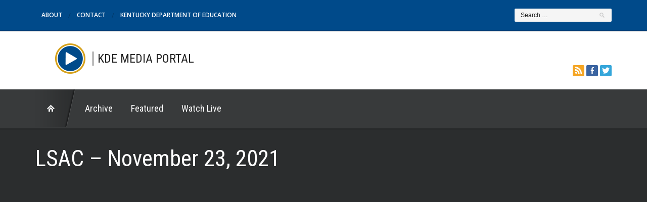

--- FILE ---
content_type: text/html; charset=UTF-8
request_url: https://mediaportal.education.ky.gov/advisory-groups/2021/11/lsac-november-23-2021/
body_size: 12227
content:
<!doctype html>
<!--[if lt IE 7]> <html class="no-js lt-ie9 lt-ie8 lt-ie7" lang="en"> <![endif]-->
<!--[if IE 7]> <html class="no-js lt-ie9 lt-ie8" lang="en"> <![endif]-->
<!--[if IE 8]>  <html class="no-js lt-ie9" lang="en"> <![endif]-->
<!--[if gt IE 8]><!--> <html class="no-js" lang="en-US"> <!--<![endif]-->
<head>
	<meta charset="UTF-8" />
	<meta http-equiv="X-UA-Compatible" content="IE=edge,chrome=1">
	<meta name="viewport" content="width=device-width">

		<title>LSAC &#8211; November 23, 2021 | KDE MEDIA PORTAL</title>
	
	
		<link rel="profile" href="http://gmpg.org/xfn/11" />
	<link rel="pingback" href="https://mediaportal.education.ky.gov/xmlrpc.php" />
	
	<meta name='robots' content='max-image-preview:large' />
	<style>img:is([sizes="auto" i], [sizes^="auto," i]) { contain-intrinsic-size: 3000px 1500px }</style>
	<link rel='dns-prefetch' href='//fonts.googleapis.com' />
<link rel="alternate" type="application/rss+xml" title="KDE MEDIA PORTAL &raquo; Feed" href="https://mediaportal.education.ky.gov/feed/" />
<link rel="alternate" type="application/rss+xml" title="KDE MEDIA PORTAL &raquo; Comments Feed" href="https://mediaportal.education.ky.gov/comments/feed/" />
<script type="text/javascript">
/* <![CDATA[ */
window._wpemojiSettings = {"baseUrl":"https:\/\/s.w.org\/images\/core\/emoji\/16.0.1\/72x72\/","ext":".png","svgUrl":"https:\/\/s.w.org\/images\/core\/emoji\/16.0.1\/svg\/","svgExt":".svg","source":{"concatemoji":"https:\/\/mediaportal.education.ky.gov\/wp-includes\/js\/wp-emoji-release.min.js?ver=6.8.3"}};
/*! This file is auto-generated */
!function(s,n){var o,i,e;function c(e){try{var t={supportTests:e,timestamp:(new Date).valueOf()};sessionStorage.setItem(o,JSON.stringify(t))}catch(e){}}function p(e,t,n){e.clearRect(0,0,e.canvas.width,e.canvas.height),e.fillText(t,0,0);var t=new Uint32Array(e.getImageData(0,0,e.canvas.width,e.canvas.height).data),a=(e.clearRect(0,0,e.canvas.width,e.canvas.height),e.fillText(n,0,0),new Uint32Array(e.getImageData(0,0,e.canvas.width,e.canvas.height).data));return t.every(function(e,t){return e===a[t]})}function u(e,t){e.clearRect(0,0,e.canvas.width,e.canvas.height),e.fillText(t,0,0);for(var n=e.getImageData(16,16,1,1),a=0;a<n.data.length;a++)if(0!==n.data[a])return!1;return!0}function f(e,t,n,a){switch(t){case"flag":return n(e,"\ud83c\udff3\ufe0f\u200d\u26a7\ufe0f","\ud83c\udff3\ufe0f\u200b\u26a7\ufe0f")?!1:!n(e,"\ud83c\udde8\ud83c\uddf6","\ud83c\udde8\u200b\ud83c\uddf6")&&!n(e,"\ud83c\udff4\udb40\udc67\udb40\udc62\udb40\udc65\udb40\udc6e\udb40\udc67\udb40\udc7f","\ud83c\udff4\u200b\udb40\udc67\u200b\udb40\udc62\u200b\udb40\udc65\u200b\udb40\udc6e\u200b\udb40\udc67\u200b\udb40\udc7f");case"emoji":return!a(e,"\ud83e\udedf")}return!1}function g(e,t,n,a){var r="undefined"!=typeof WorkerGlobalScope&&self instanceof WorkerGlobalScope?new OffscreenCanvas(300,150):s.createElement("canvas"),o=r.getContext("2d",{willReadFrequently:!0}),i=(o.textBaseline="top",o.font="600 32px Arial",{});return e.forEach(function(e){i[e]=t(o,e,n,a)}),i}function t(e){var t=s.createElement("script");t.src=e,t.defer=!0,s.head.appendChild(t)}"undefined"!=typeof Promise&&(o="wpEmojiSettingsSupports",i=["flag","emoji"],n.supports={everything:!0,everythingExceptFlag:!0},e=new Promise(function(e){s.addEventListener("DOMContentLoaded",e,{once:!0})}),new Promise(function(t){var n=function(){try{var e=JSON.parse(sessionStorage.getItem(o));if("object"==typeof e&&"number"==typeof e.timestamp&&(new Date).valueOf()<e.timestamp+604800&&"object"==typeof e.supportTests)return e.supportTests}catch(e){}return null}();if(!n){if("undefined"!=typeof Worker&&"undefined"!=typeof OffscreenCanvas&&"undefined"!=typeof URL&&URL.createObjectURL&&"undefined"!=typeof Blob)try{var e="postMessage("+g.toString()+"("+[JSON.stringify(i),f.toString(),p.toString(),u.toString()].join(",")+"));",a=new Blob([e],{type:"text/javascript"}),r=new Worker(URL.createObjectURL(a),{name:"wpTestEmojiSupports"});return void(r.onmessage=function(e){c(n=e.data),r.terminate(),t(n)})}catch(e){}c(n=g(i,f,p,u))}t(n)}).then(function(e){for(var t in e)n.supports[t]=e[t],n.supports.everything=n.supports.everything&&n.supports[t],"flag"!==t&&(n.supports.everythingExceptFlag=n.supports.everythingExceptFlag&&n.supports[t]);n.supports.everythingExceptFlag=n.supports.everythingExceptFlag&&!n.supports.flag,n.DOMReady=!1,n.readyCallback=function(){n.DOMReady=!0}}).then(function(){return e}).then(function(){var e;n.supports.everything||(n.readyCallback(),(e=n.source||{}).concatemoji?t(e.concatemoji):e.wpemoji&&e.twemoji&&(t(e.twemoji),t(e.wpemoji)))}))}((window,document),window._wpemojiSettings);
/* ]]> */
</script>
<style id='wp-emoji-styles-inline-css' type='text/css'>

	img.wp-smiley, img.emoji {
		display: inline !important;
		border: none !important;
		box-shadow: none !important;
		height: 1em !important;
		width: 1em !important;
		margin: 0 0.07em !important;
		vertical-align: -0.1em !important;
		background: none !important;
		padding: 0 !important;
	}
</style>
<link rel='stylesheet' id='wp-block-library-css' href='https://mediaportal.education.ky.gov/wp-includes/css/dist/block-library/style.min.css?ver=6.8.3' type='text/css' media='all' />
<style id='classic-theme-styles-inline-css' type='text/css'>
/*! This file is auto-generated */
.wp-block-button__link{color:#fff;background-color:#32373c;border-radius:9999px;box-shadow:none;text-decoration:none;padding:calc(.667em + 2px) calc(1.333em + 2px);font-size:1.125em}.wp-block-file__button{background:#32373c;color:#fff;text-decoration:none}
</style>
<style id='global-styles-inline-css' type='text/css'>
:root{--wp--preset--aspect-ratio--square: 1;--wp--preset--aspect-ratio--4-3: 4/3;--wp--preset--aspect-ratio--3-4: 3/4;--wp--preset--aspect-ratio--3-2: 3/2;--wp--preset--aspect-ratio--2-3: 2/3;--wp--preset--aspect-ratio--16-9: 16/9;--wp--preset--aspect-ratio--9-16: 9/16;--wp--preset--color--black: #000000;--wp--preset--color--cyan-bluish-gray: #abb8c3;--wp--preset--color--white: #ffffff;--wp--preset--color--pale-pink: #f78da7;--wp--preset--color--vivid-red: #cf2e2e;--wp--preset--color--luminous-vivid-orange: #ff6900;--wp--preset--color--luminous-vivid-amber: #fcb900;--wp--preset--color--light-green-cyan: #7bdcb5;--wp--preset--color--vivid-green-cyan: #00d084;--wp--preset--color--pale-cyan-blue: #8ed1fc;--wp--preset--color--vivid-cyan-blue: #0693e3;--wp--preset--color--vivid-purple: #9b51e0;--wp--preset--gradient--vivid-cyan-blue-to-vivid-purple: linear-gradient(135deg,rgba(6,147,227,1) 0%,rgb(155,81,224) 100%);--wp--preset--gradient--light-green-cyan-to-vivid-green-cyan: linear-gradient(135deg,rgb(122,220,180) 0%,rgb(0,208,130) 100%);--wp--preset--gradient--luminous-vivid-amber-to-luminous-vivid-orange: linear-gradient(135deg,rgba(252,185,0,1) 0%,rgba(255,105,0,1) 100%);--wp--preset--gradient--luminous-vivid-orange-to-vivid-red: linear-gradient(135deg,rgba(255,105,0,1) 0%,rgb(207,46,46) 100%);--wp--preset--gradient--very-light-gray-to-cyan-bluish-gray: linear-gradient(135deg,rgb(238,238,238) 0%,rgb(169,184,195) 100%);--wp--preset--gradient--cool-to-warm-spectrum: linear-gradient(135deg,rgb(74,234,220) 0%,rgb(151,120,209) 20%,rgb(207,42,186) 40%,rgb(238,44,130) 60%,rgb(251,105,98) 80%,rgb(254,248,76) 100%);--wp--preset--gradient--blush-light-purple: linear-gradient(135deg,rgb(255,206,236) 0%,rgb(152,150,240) 100%);--wp--preset--gradient--blush-bordeaux: linear-gradient(135deg,rgb(254,205,165) 0%,rgb(254,45,45) 50%,rgb(107,0,62) 100%);--wp--preset--gradient--luminous-dusk: linear-gradient(135deg,rgb(255,203,112) 0%,rgb(199,81,192) 50%,rgb(65,88,208) 100%);--wp--preset--gradient--pale-ocean: linear-gradient(135deg,rgb(255,245,203) 0%,rgb(182,227,212) 50%,rgb(51,167,181) 100%);--wp--preset--gradient--electric-grass: linear-gradient(135deg,rgb(202,248,128) 0%,rgb(113,206,126) 100%);--wp--preset--gradient--midnight: linear-gradient(135deg,rgb(2,3,129) 0%,rgb(40,116,252) 100%);--wp--preset--font-size--small: 13px;--wp--preset--font-size--medium: 20px;--wp--preset--font-size--large: 36px;--wp--preset--font-size--x-large: 42px;--wp--preset--spacing--20: 0.44rem;--wp--preset--spacing--30: 0.67rem;--wp--preset--spacing--40: 1rem;--wp--preset--spacing--50: 1.5rem;--wp--preset--spacing--60: 2.25rem;--wp--preset--spacing--70: 3.38rem;--wp--preset--spacing--80: 5.06rem;--wp--preset--shadow--natural: 6px 6px 9px rgba(0, 0, 0, 0.2);--wp--preset--shadow--deep: 12px 12px 50px rgba(0, 0, 0, 0.4);--wp--preset--shadow--sharp: 6px 6px 0px rgba(0, 0, 0, 0.2);--wp--preset--shadow--outlined: 6px 6px 0px -3px rgba(255, 255, 255, 1), 6px 6px rgba(0, 0, 0, 1);--wp--preset--shadow--crisp: 6px 6px 0px rgba(0, 0, 0, 1);}:where(.is-layout-flex){gap: 0.5em;}:where(.is-layout-grid){gap: 0.5em;}body .is-layout-flex{display: flex;}.is-layout-flex{flex-wrap: wrap;align-items: center;}.is-layout-flex > :is(*, div){margin: 0;}body .is-layout-grid{display: grid;}.is-layout-grid > :is(*, div){margin: 0;}:where(.wp-block-columns.is-layout-flex){gap: 2em;}:where(.wp-block-columns.is-layout-grid){gap: 2em;}:where(.wp-block-post-template.is-layout-flex){gap: 1.25em;}:where(.wp-block-post-template.is-layout-grid){gap: 1.25em;}.has-black-color{color: var(--wp--preset--color--black) !important;}.has-cyan-bluish-gray-color{color: var(--wp--preset--color--cyan-bluish-gray) !important;}.has-white-color{color: var(--wp--preset--color--white) !important;}.has-pale-pink-color{color: var(--wp--preset--color--pale-pink) !important;}.has-vivid-red-color{color: var(--wp--preset--color--vivid-red) !important;}.has-luminous-vivid-orange-color{color: var(--wp--preset--color--luminous-vivid-orange) !important;}.has-luminous-vivid-amber-color{color: var(--wp--preset--color--luminous-vivid-amber) !important;}.has-light-green-cyan-color{color: var(--wp--preset--color--light-green-cyan) !important;}.has-vivid-green-cyan-color{color: var(--wp--preset--color--vivid-green-cyan) !important;}.has-pale-cyan-blue-color{color: var(--wp--preset--color--pale-cyan-blue) !important;}.has-vivid-cyan-blue-color{color: var(--wp--preset--color--vivid-cyan-blue) !important;}.has-vivid-purple-color{color: var(--wp--preset--color--vivid-purple) !important;}.has-black-background-color{background-color: var(--wp--preset--color--black) !important;}.has-cyan-bluish-gray-background-color{background-color: var(--wp--preset--color--cyan-bluish-gray) !important;}.has-white-background-color{background-color: var(--wp--preset--color--white) !important;}.has-pale-pink-background-color{background-color: var(--wp--preset--color--pale-pink) !important;}.has-vivid-red-background-color{background-color: var(--wp--preset--color--vivid-red) !important;}.has-luminous-vivid-orange-background-color{background-color: var(--wp--preset--color--luminous-vivid-orange) !important;}.has-luminous-vivid-amber-background-color{background-color: var(--wp--preset--color--luminous-vivid-amber) !important;}.has-light-green-cyan-background-color{background-color: var(--wp--preset--color--light-green-cyan) !important;}.has-vivid-green-cyan-background-color{background-color: var(--wp--preset--color--vivid-green-cyan) !important;}.has-pale-cyan-blue-background-color{background-color: var(--wp--preset--color--pale-cyan-blue) !important;}.has-vivid-cyan-blue-background-color{background-color: var(--wp--preset--color--vivid-cyan-blue) !important;}.has-vivid-purple-background-color{background-color: var(--wp--preset--color--vivid-purple) !important;}.has-black-border-color{border-color: var(--wp--preset--color--black) !important;}.has-cyan-bluish-gray-border-color{border-color: var(--wp--preset--color--cyan-bluish-gray) !important;}.has-white-border-color{border-color: var(--wp--preset--color--white) !important;}.has-pale-pink-border-color{border-color: var(--wp--preset--color--pale-pink) !important;}.has-vivid-red-border-color{border-color: var(--wp--preset--color--vivid-red) !important;}.has-luminous-vivid-orange-border-color{border-color: var(--wp--preset--color--luminous-vivid-orange) !important;}.has-luminous-vivid-amber-border-color{border-color: var(--wp--preset--color--luminous-vivid-amber) !important;}.has-light-green-cyan-border-color{border-color: var(--wp--preset--color--light-green-cyan) !important;}.has-vivid-green-cyan-border-color{border-color: var(--wp--preset--color--vivid-green-cyan) !important;}.has-pale-cyan-blue-border-color{border-color: var(--wp--preset--color--pale-cyan-blue) !important;}.has-vivid-cyan-blue-border-color{border-color: var(--wp--preset--color--vivid-cyan-blue) !important;}.has-vivid-purple-border-color{border-color: var(--wp--preset--color--vivid-purple) !important;}.has-vivid-cyan-blue-to-vivid-purple-gradient-background{background: var(--wp--preset--gradient--vivid-cyan-blue-to-vivid-purple) !important;}.has-light-green-cyan-to-vivid-green-cyan-gradient-background{background: var(--wp--preset--gradient--light-green-cyan-to-vivid-green-cyan) !important;}.has-luminous-vivid-amber-to-luminous-vivid-orange-gradient-background{background: var(--wp--preset--gradient--luminous-vivid-amber-to-luminous-vivid-orange) !important;}.has-luminous-vivid-orange-to-vivid-red-gradient-background{background: var(--wp--preset--gradient--luminous-vivid-orange-to-vivid-red) !important;}.has-very-light-gray-to-cyan-bluish-gray-gradient-background{background: var(--wp--preset--gradient--very-light-gray-to-cyan-bluish-gray) !important;}.has-cool-to-warm-spectrum-gradient-background{background: var(--wp--preset--gradient--cool-to-warm-spectrum) !important;}.has-blush-light-purple-gradient-background{background: var(--wp--preset--gradient--blush-light-purple) !important;}.has-blush-bordeaux-gradient-background{background: var(--wp--preset--gradient--blush-bordeaux) !important;}.has-luminous-dusk-gradient-background{background: var(--wp--preset--gradient--luminous-dusk) !important;}.has-pale-ocean-gradient-background{background: var(--wp--preset--gradient--pale-ocean) !important;}.has-electric-grass-gradient-background{background: var(--wp--preset--gradient--electric-grass) !important;}.has-midnight-gradient-background{background: var(--wp--preset--gradient--midnight) !important;}.has-small-font-size{font-size: var(--wp--preset--font-size--small) !important;}.has-medium-font-size{font-size: var(--wp--preset--font-size--medium) !important;}.has-large-font-size{font-size: var(--wp--preset--font-size--large) !important;}.has-x-large-font-size{font-size: var(--wp--preset--font-size--x-large) !important;}
:where(.wp-block-post-template.is-layout-flex){gap: 1.25em;}:where(.wp-block-post-template.is-layout-grid){gap: 1.25em;}
:where(.wp-block-columns.is-layout-flex){gap: 2em;}:where(.wp-block-columns.is-layout-grid){gap: 2em;}
:root :where(.wp-block-pullquote){font-size: 1.5em;line-height: 1.6;}
</style>
<link rel='stylesheet' id='megamenu-css' href='https://mediaportal.education.ky.gov/wp-content/uploads/maxmegamenu/style.css?ver=c92c79' type='text/css' media='all' />
<link rel='stylesheet' id='dashicons-css' href='https://mediaportal.education.ky.gov/wp-includes/css/dashicons.min.css?ver=6.8.3' type='text/css' media='all' />
<link rel='stylesheet' id='megamenu-google-fonts-css' href='//fonts.googleapis.com/css?family=Roboto+Condensed%3A400%2C700&#038;ver=6.8.3' type='text/css' media='all' />
<link rel='stylesheet' id='megamenu-genericons-css' href='https://mediaportal.education.ky.gov/wp-content/plugins/megamenu-pro/icons/genericons/genericons/genericons.css?ver=2.4.4' type='text/css' media='all' />
<link rel='stylesheet' id='megamenu-fontawesome-css' href='https://mediaportal.education.ky.gov/wp-content/plugins/megamenu-pro/icons/fontawesome/css/font-awesome.min.css?ver=2.4.4' type='text/css' media='all' />
<link rel='stylesheet' id='megamenu-fontawesome5-css' href='https://mediaportal.education.ky.gov/wp-content/plugins/megamenu-pro/icons/fontawesome5/css/all.min.css?ver=2.4.4' type='text/css' media='all' />
<link rel='stylesheet' id='megamenu-fontawesome6-css' href='https://mediaportal.education.ky.gov/wp-content/plugins/megamenu-pro/icons/fontawesome6/css/all.min.css?ver=2.4.4' type='text/css' media='all' />
<link rel='stylesheet' id='parent-style-css' href='https://mediaportal.education.ky.gov/wp-content/themes/solar/style.css?ver=6.8.3' type='text/css' media='all' />
<link rel='stylesheet' id='child-style-css' href='https://mediaportal.education.ky.gov/wp-content/themes/solar-child/style.css?ver=1' type='text/css' media='all' />
<link rel='stylesheet' id='style-css' href='https://mediaportal.education.ky.gov/wp-content/themes/solar-child/style.css?ver=6.8.3' type='text/css' media='all' />
<link rel='stylesheet' id='responsive-css' href='https://mediaportal.education.ky.gov/wp-content/themes/solar/css/responsive.css?ver=6.8.3' type='text/css' media='all' />
<link rel='stylesheet' id='google-fonts-css' href='//fonts.googleapis.com/css?family=PT+Sans+Narrow%3A700%7CUbuntu%3A300%7CRoboto+Condensed%7COpen+Sans%3A600&#038;ver=6.8.3' type='text/css' media='all' />
<link rel='stylesheet' id='mimetypes-link-icons-css' href='https://mediaportal.education.ky.gov/wp-content/plugins/mimetypes-link-icons/css/style.php?cssvars=bXRsaV9oZWlnaHQ9MTYmbXRsaV9pbWFnZV90eXBlPXBuZyZtdGxpX2xlZnRvcnJpZ2h0PWxlZnQmYWN0aXZlX3R5cGVzPWRvY3xkb2N4fG1wM3xwZGZ8cHB0fHBwdG18cHB0eHx0eHR8eGxzfHhsc3h8emlw&#038;ver=3.0' type='text/css' media='all' />
<script type="text/javascript" src="https://mediaportal.education.ky.gov/wp-content/themes/solar/js/libs/modernizr-2.6.2.min.js?ver=20120206" id="modernizr-js"></script>
<script type="text/javascript" src="https://mediaportal.education.ky.gov/wp-includes/js/jquery/jquery.min.js?ver=3.7.1" id="jquery-core-js"></script>
<script type="text/javascript" src="https://mediaportal.education.ky.gov/wp-includes/js/jquery/jquery-migrate.min.js?ver=3.4.1" id="jquery-migrate-js"></script>
<link rel="https://api.w.org/" href="https://mediaportal.education.ky.gov/wp-json/" /><link rel="alternate" title="JSON" type="application/json" href="https://mediaportal.education.ky.gov/wp-json/wp/v2/posts/7367" /><link rel="EditURI" type="application/rsd+xml" title="RSD" href="https://mediaportal.education.ky.gov/xmlrpc.php?rsd" />
<link rel="canonical" href="https://mediaportal.education.ky.gov/advisory-groups/2021/11/lsac-november-23-2021/" />
<link rel='shortlink' href='https://mediaportal.education.ky.gov/?p=7367' />
<link rel="alternate" title="oEmbed (JSON)" type="application/json+oembed" href="https://mediaportal.education.ky.gov/wp-json/oembed/1.0/embed?url=https%3A%2F%2Fmediaportal.education.ky.gov%2Fadvisory-groups%2F2021%2F11%2Flsac-november-23-2021%2F" />
<link rel="alternate" title="oEmbed (XML)" type="text/xml+oembed" href="https://mediaportal.education.ky.gov/wp-json/oembed/1.0/embed?url=https%3A%2F%2Fmediaportal.education.ky.gov%2Fadvisory-groups%2F2021%2F11%2Flsac-november-23-2021%2F&#038;format=xml" />

		<!-- GA Google Analytics @ https://m0n.co/ga -->
		<script async src="https://www.googletagmanager.com/gtag/js?id=UA-43354345-1"></script>
		<script>
			window.dataLayer = window.dataLayer || [];
			function gtag(){dataLayer.push(arguments);}
			gtag('js', new Date());
			gtag('config', 'UA-43354345-1');
		</script>

	
<style type="text/css">
#logo-container .icons {margin-top:46px;}
#top-nav-solar, #top-nav-solar ul {background-color:#2985c2;}
header {background-color:#ffffff;}
#navigation-container-solar, .sf-menu ul {background-color:#383a3b;}
.lt-ie9 nav .sf-menu li:first-child li a, .lt-ie9 nav .sf-menu li li:first-child a {background-color:#383a3b !important; background-image:none !important;}
#page-title, .slider-solar-container {background-color: #2b2d2e;}
#main {background-color:#ffffff;}
body, footer {background-color:#1d1e20;}
#top-footer {background-color:#2b2d2e;}
input.wpcf7-submit, a.solar-button, body input.contact-button, body input#submit, a.progression-button {background-color:#ffffff; border:1px solid #cacaca; color:#585b5f;}
a.solar-button:hover, input.wpcf7-submit:hover, #page-title a.solar-button:hover, body input.contact-button:hover, body input#submit:hover, a.progression-button:hover {background-color:#c83f2c; border-color:#9c2f21; color:#ffffff;}
body {color:#474747;}
.sf-menu a, .sf-menu a:visited  {color:#ffffff;}
.sf-menu a:hover, .sf-menu li a:hover, .sf-menu a:hover, .sf-menu a:visited:hover, .sf-menu li.sfHover a, .sf-menu li.sfHover a:visited {color:#f1b922; }
#page-title h1 {color:#ffffff;}
a, #sidebar a:hover {color:#bb3525;}
a:hover {color:#ff513c;}
h1 a:hover, h2 a:hover, h3 a:hover, h4 a:hover, h5 a:hover, h6 a:hover, #solar-related a:hover h5, .sidebar-recent-posts a:hover h5 {color:#bb3525}
.pagination a.selected, .pagination a:hover {color:#bb3525; border-color: #bb3525;}
h1, h2, h3, h4, h5, h6 {color:#2e2f30;}
h4.widget-title {color:#3f4142;}
h3 a {color:#2f2f2f; }
.videoGallery .rsThumb:hover { background: #442d2d; border-color:#583535; }
.videoGallery .rsThumb.rsNavSelected { background-color: #652929; border-color:#753f3f;}

.sf-menu li:first-child a, .sf-menu li:first-child a:hover, .sf-menu li.sfHover:first-child a, .lt-ie9 .sf-menu li.sfHover:first-child a, .lt-ie9 .sf-menu li:first-child a, .lt-ie9 .sf-menu li:first-child a:hover {background-image:url(https://mediaportalmk2.wpengine.com/wp-content/themes/solar/images/home-icon.png);}
@media screen and (-webkit-min-device-pixel-ratio: 1.5) {
.sf-menu li.sfHover:first-child a, .sf-menu li:first-child a, .sf-menu li:first-child a:hover {
	background-image:url(https://mediaportalmk2.wpengine.com/wp-content/themes/solar/images/home-icon@2x.png); background-size:60px 180px; }
}
.rsTmb {display:none !Important;} .slider-solar-container { padding-left:0px !important; } .slider-solar-container {top:10px; position:relative;} .content-slider-solar {padding-bottom:35px;}.slider-solar-container h2, .slider-solar-container .slider-byline, .slider-solar-container .slider-excerpt, .slider-solar-container .solar-button {display:none !important;} .content-slider-solar {padding-bottom:35px;}
.slider-solar-container {padding-left:0px !important;}body {font-family:"Helvetica Neue", Helvetica, Arial, Sans-Serif;}
.sf-menu, h1, .tags-solar, body input.wpcf7-submit, a.solar-button, body input.contact-button, body input#submit, a.progression-button {font-family:"Roboto Condensed", sans-serif;}
#top-nav-solar ul li, #top-footer, .solar-comments, .pagination a {font-family:"Open Sans", sans-serif;}
h2.widget-title, h4 {font-family: 'PT Sans Narrow', sans-serif; }
h2, h3, h5, h6 {font-family: 'Ubuntu', sans-serif;}
body #logo, body #logo img {max-width:105px;}
body #breadcrumb {display:none;}	 #content-container a{
text-decoration: underline;
}

#content-container{
  color:#1e1e1e !important;
}

#content-container a:hover
{
	text-decoration:none;
         color: maroon;
}

body {color: #1e1e1e !important; }

input::placeholder {color: #1e1e1e; }

footer {color:#f9f9f9;}

#sidebar a {color:#1e1e1e;}


h2.widget-title, h2.widget-title a {text-decoration:none; line-height:1;  text-transform:uppercase;
	margin-bottom:25px;
	font-size:24px;
	color:#1e1e1e;
	background-color:#ffffff;
	padding:16px 14px;
	position:relative;
      	-moz-box-shadow: 1px 1px 2px rgba(0,0,0,0.16);
	-webkit-box-shadow: 1px 1px 2px rgba(0,0,0,0.16);
	box-shadow: 1px 1px 2px rgba(0,0,0,0.16);
}

span.sub-headline-solar {  font-weight:200; position:relative;  left:8px; padding-left:8px; font-size:13px; color:#1e1e1e  !important; line-height:1;}

.slider-image:focus {
 outline-width: 2px;
  outline-style: solid;
  outline-color: #00ffff;
}

#solar-related a {color:#1e1e1e;}
.solar-byline  {color:#1e1e1e !important;}

.sidebar-recent-posts a .date-related {color:#1e1e1e;}

.videoGallery .rsTmb .controller-text span {color:#1e1e1e; font-size:11px; }

#page-title a:focus{
 outline-width: 2px;
  outline-style: solid;
  outline-color: #00ffff;
}


.menu-top-bar-container a:focus,
.menu-top-bar-container li:focus,
#logo-container a:focus ,
#logo-container li:focus,
.menu-home-bar-container  a:focus,
.menu-home-bar-container li:focus,
.content-slider-solar a:focus,
.content-slider-solar li:focus,
.navigation-container-solar a:focus,
.navigation-container-solar li:focus, 
.solar-featured-content a:focus,
.solar-featured-content li:focus{
 outline-width: 2px;
  outline-style: solid;
  outline-color: #00ffff;
}

#page-title a:focus  {
 outline-width: 2px;
  outline-style: solid;
  outline-color: #00ffff;
;}</style>
    		<style type="text/css" id="wp-custom-css">
			#top-nav-solar, #top-nav-solar ul{
	background-color: #004A8A;
}

.skip-link {
    position: absolute;
    top:-100px;
 
    /* Styled to match the default WordPress screen reader text */
    background-color: #f1f1f1;
    -webkit-box-shadow:0 0 2px 2px rgba(0,0,0,.6);
    box-shadow:0 0 2px 2px rgba(0,0,0,.6);
    color: #21759b;
    display: block;
    font-family: "Open Sans",sans-serif;
    font-size: 14px;
    font-weight: 700;
    height: auto;
    left:6px;
    line-height: normal;
    padding: 15px 23px 14px;
    text-decoration: none;
    width: auto;
    z-index: 100000; /* Above WP toolbar */
 
    -webkit-transition: top .75s ease-out;
    transition: top .75s ease-out;
}
 
.skip-link:focus {
    color: #21759b;
    top: 7px;
 
    -webkit-transition: top 0s;
    transition: top 0s;
}

.solar-comments {display:none !important;}
.swnza_banner P {
	font-family:"Roboto Condensed",sans-serif;
	font-size:18px;
}
.swnza_banner P A {
	color:#f1b922; 
	text-decoration:none;
}.swnza_banner P A:hover {
	text-decoration:underline;
	color:#f1b922; 
}
.swnza_banner P A:visited {
	color:#f1b922; 
}
.swnza_banner{
	padding-bottom:10px;								
}
.content-container A:focus, .solar-image-slider .author-link-slider A:focus, .icons A:focus  {
-webkit-box-shadow: inset 0px 0px 3px 1px #0ff;
-moz-box-shadow: inset 0px 0px 3px 1px #0ff;
-ms-box-shadow: inset 0px 0px 3px 1px #0ff;
-o-box-shadow: inset 0px 0px 3px 1px #0ff;
box-shadow: inset 0px 0px 3px 1px #0ff;
}

.menu-item A:hover, .menu-item A:focus{
	color:#f1b922; 
}
#top-nav-solar .sf-menu a:hover, #top-nav-solar .sf-menu li a:hover, #top-nav-solar .sf-menu a:hover, #top-nav-solar .sf-menu a:hover:visited, #top-nav-solar .sf-menu li.sfHover a, #top-nav-solar .sf-menu li.sfHover a:visited{
	color:#f1b922; 
}

span.sub-headline-solar {
	font-size:24px;
	color:#777;
	font-family:"Roboto Condensed",sans-serif;
	border-left:2px solid #777;
	top:41px;
}
#logo-container .icons {
	margin-top:41px;
}

#content-container A:hover
{
	text-decoration:underline;
}
.solar-byline, .solar-byline A{
	color:#838282;
}
.solar-byline A:hover {
	color:#000;
}

#breadcrumb {
	margin-top: -75px;
}

#top-nav-solar, #top-nav-solar ul{
	background-color: #004A8A;
}

#wp-calendar A {
	font-weight: bold;
	color: #004A8A;
}

#accessability-notice {
max-width:900px;
background:#5A5A59;
margin:10px auto 10px;
border-radius: 17px;
-webkit-border-radius: 17px;
-moz-border-radius: 17px;
text-align:right;
padding: 14px;
border: 1px solid #000000;
}

#accessability-notice p {
margin: 0;
font-size: 1.0em;
font-weight: normal;
text-align: center;
color: #ffffff;
height:100%;
}
#accessability-notice p a {
    text-decoration:underline;

}
#accessability-notice p a:hover {
    text-decoration:none;

}
#accessability-notice p span {
margin-right:0px;
text-align:center;
}

.access-btn {
display:block;
float: right;
padding: 6px 12px;
  margin-bottom: 0;
  font-size: 14px;
  font-weight: normal;
  line-height: 1.428571429;
  text-align: center;
  white-space: nowrap;
  vertical-align: middle;
  cursor: pointer;
  border: 1px solid transparent;
  border-radius: 4px;
  -webkit-user-select: none;
     -moz-user-select: none;
      -ms-user-select: none;
       -o-user-select: none;
          user-select: none;
}
.access-btn:focus {
  outline: thin dotted #333;
  outline: 5px auto -webkit-focus-ring-color;
  outline-offset: -2px;
}

.access-btn:hover,
.access-btn:focus {
  color: #333333;
  text-decoration: none;
}

.access-btn:active,
.access-btn.active {
  background-image: none;
  outline: 0;
  -webkit-box-shadow: inset 0 3px 5px rgba(0, 0, 0, 0.125);
          box-shadow: inset 0 3px 5px rgba(0, 0, 0, 0.125);
}

.access-btn-default {
  color: #333333;
  background-color: #ffffff;
  border-color: #cccccc;
}

.access-btn-default:hover,
.access-btn-default:focus,
.access-btn-default:active,
.access-btn-default.active {
  color: #333333;
  background-color: #ebebeb;
  border-color: #adadad;
}

#accessability-notice p a {
    text-decoration:underline;
color:#fff;

}
#accessability-notice p a:hover {
    text-decoration:none;
color:#fff;

}
#accessability-notice p span {
margin-right:0px;
text-align:center;
}

.access-btn {
display:block;
float: right;
padding: 6px 12px;
  margin-bottom: 0;
  font-size: 14px;
  font-weight: normal;
  line-height: 1.428571429;
  text-align: center;
  white-space: nowrap;
  vertical-align: middle;
  cursor: pointer;
  border: 1px solid transparent;
  border-radius: 4px;
  -webkit-user-select: none;
     -moz-user-select: none;
      -ms-user-select: none;
       -o-user-select: none;
          user-select: none;
}
.access-btn:focus {
  outline: thin dotted #333;
  outline: 5px auto -webkit-focus-ring-color;
  outline-offset: -2px;
}

.access-btn:hover,
.access-btn:focus {
  color: #333333;
  text-decoration: none;
}

.access-btn:active,
.access-btn.active {
  background-image: none;
  outline: 0;
  -webkit-box-shadow: inset 0 3px 5px rgba(0, 0, 0, 0.125);
          box-shadow: inset 0 3px 5px rgba(0, 0, 0, 0.125);
}

.access-btn-default {
  color: #333333;
  background-color: #ffffff;
  border-color: #cccccc;
}

.access-btn-default:hover,
.access-btn-default:focus,
.access-btn-default:active,
.access-btn-default.active {
  color: #333333;
  background-color: #ebebeb;
  border-color: #adadad;
}
		</style>
		<style type="text/css">/** Mega Menu CSS: fs **/</style>
</head>

<body class="wp-singular post-template-default single single-post postid-7367 single-format-video wp-theme-solar wp-child-theme-solar-child mega-menu-max-mega-menu-1">
<a class="skip-link" href="#skip-link-target">Skip to main content</a>
<header>
	<div id="top-nav-solar">
		<div class="clearfix"></div>
		<div class="width-container">
			<div id="search-form-header">
				
<form method="get" class="searchform" action="https://mediaportal.education.ky.gov/" role="search">
	<label for="s" class="assistive-text">Search</label>
	<input type="text" class="field" name="s" value="" id="s" placeholder="Search &hellip;" />
	<input type="submit" class="submit button" name="submit" id="searchsubmit" value="Search" />
</form>			</div><!-- close #search-form-header -->
			
			<div class="menu-top-bar-container"><ul id="menu-top-bar" class="sf-menu"><li id="menu-item-49" class="menu-item menu-item-type-post_type menu-item-object-page menu-item-49"><a href="https://mediaportal.education.ky.gov/about/">About</a></li>
<li id="menu-item-971" class="menu-item menu-item-type-post_type menu-item-object-page menu-item-971"><a href="https://mediaportal.education.ky.gov/contact/">Contact</a></li>
<li id="menu-item-5986" class="menu-item menu-item-type-custom menu-item-object-custom menu-item-5986"><a href="https://education.ky.gov">Kentucky Department of Education</a></li>
</ul></div>			
			<div class="clearfix"></div>
		</div>
	</div><!-- close #top-nav-solar -->
	
	<div id="logo-container">
	<div class="width-container">
		
		<h1 id="logo"><a href="https://mediaportal.education.ky.gov/" title="KDE MEDIA PORTAL" rel="home"><img src="https://mediaportalmk2.wpengine.com/wp-content/uploads/2019/02/logo1.png" alt="KDE MEDIA PORTAL" width="105" /></a></h1>
		<div class="sub-headline-solar"><span class="sub-headline-solar">KDE MEDIA PORTAL</span></div>
		
		<!-- social icons -->
		<div class="icons">
						<a href="/feed/" title="Podcast RSS Feed, RSS application required" aria-label="Podcast RSS Feed, RSS application required" class="rss-ico" target="_blank"><div alt="f413" class="genericon genericon-feed"></div></a>
									<a href="https://www.facebook.com/kydeptofed" title="KDE Facebook Page" aria-label="KDE Facebook Page" class="facebook-ico" target="_blank"><div alt="f204" class="genericon genericon-facebook-alt"></div></a>
									<a href="https://twitter.com/KyDeptofEd" title="KDE Twitter Feed" aria-label="KDE Twitter Feed" class="twitter-ico" target="_blank"><div alt="f202" class="genericon genericon-twitter"></div></a>
																																</div>
		
		<div class="clearfix"></div>
		</div><!-- close .width-container -->
		</div><!-- close #logo-container -->
		
		<div id="navigation-container-solar">
		<div class="clearfix"></div>
		<div class="width-container">
			<nav>
				<div class="menu-home-bar-container"><ul id="menu-home-bar" class="sf-menu"><li id="menu-item-5987" class="menu-item menu-item-type-custom menu-item-object-custom menu-item-5987"><a href="/">Home</a></li>
<li id="menu-item-5992" class="menu-item menu-item-type-post_type menu-item-object-page menu-item-5992"><a href="https://mediaportal.education.ky.gov/archive/">Archive</a></li>
<li id="menu-item-5993" class="menu-item menu-item-type-taxonomy menu-item-object-category menu-item-5993"><a href="https://mediaportal.education.ky.gov/featured/">Featured</a></li>
<li id="menu-item-5994" class="menu-item menu-item-type-post_type menu-item-object-page menu-item-5994"><a href="https://mediaportal.education.ky.gov/watch-live/">Watch Live</a></li>
</ul></div>			</nav>
		<div class="clearfix"></div>
		</div>
		</div>
		<div id="page-title">
			<div class="width-container">
														<h1 class="page-title">LSAC &#8211; November 23, 2021</h1>
				
											<div class="solar-video-large"><p><iframe width="914" height="514" src="https://www.youtube.com/embed/k1WUR2A76Wc?start=530" title="LSAC November 23, 2021" frameborder="0" allow="accelerometer; autoplay; clipboard-write; encrypted-media; gyroscope; picture-in-picture" allowfullscreen></iframe></p>
</div>
										
		<div class="clearfix"></div>
		
		
			
		
							</div><!-- close .width-container -->
		</div><!-- close #page-title -->
</header>

<div id="main" class="sidebar-main">
	<div class="width-container sidebar-background">
		<div id="additional-background">
<div id="content-container">	
	
		<div id="post-7367" class="post-7367 post type-post status-publish format-video hentry category-advisory-groups tag-lsac tag-superintendents post_format-post-format-video">
	<div id="skip-link-target"> </div>
	<div class="content-container">
		
			
							
		<!--h3 class="solar-post-headline">LSAC &#8211; November 23, 2021</h3-->
		<div class="solar-byline"><span class="author-link-slider">By <a href="https://mediaportal.education.ky.gov/author/mediadudes/" title="Posts by Education Technology Video Services" rel="author">Education Technology Video Services</a> /</span> <span class="posted-on-slider"><a href="https://mediaportal.education.ky.gov/2021/11/"><time class="entry-date" datetime="2021-11-23T10:50:19-05:00">November 23, 2021</time></a> /</span> <a href="https://mediaportal.education.ky.gov/advisory-groups/" rel="category tag">Advisory Groups</a></div>
		<div class="solar-main-content"><p><strong>LOCAL SUPERINTENDENTS ADVISORY COUNCIL </strong></p>
<ul>
<li><strong>Kentucky Department of Education Update:</strong> Jason E. Glass, Ed.D., Commissioner of Education, Kentucky Department of Education</li>
<li><strong>Regulations for Review and Action</strong><br aria-hidden="true" />
<ul>
<li>702 KAR 1:115, Annual in-service training of district board members: Todd G. Allen, Office of Legal Services, Kentucky Department of Education</li>
<li>704 KAR 19:002, Alternative Education Programs: Kelly Foster and Matthew Courtney, Office of Continuous Improvement and Support, Kentucky Department of Education</li>
<li>704 KAR 7:170, Corporal punishment: Kelly Foster and Matthew Courtney, Office of Continuous Improvement and Support, Kentucky Department of Education</li>
<li>704 KAR 3:390, Extended School Services: Gretta Hylton, Office of Special Education and Early Learning, Kentucky Department of Education</li>
<li>702 KAR 1:191E, District Employee Quarantine Leave: Robin Kinney, Office of Finance and Operations, Kentucky Department of Education</li>
</ul>
</li>
<li><strong>Adjournment</strong></li>
</ul>
<p align="center"><strong>Future Meetings:</strong></p>
<p align="center">Feb. 1, 2022<br aria-hidden="true" />March 29, 2022<br aria-hidden="true" />April 12, 2022<br aria-hidden="true" />May 31, 2022<br aria-hidden="true" />Aug. 2, 2022<br aria-hidden="true" />Sept. 27, 2022<br aria-hidden="true" />Nov. 29, 2022</p>
</div>
	</div><!-- close .content-container -->
</div><!-- #post-7367 -->
<div class="tags-solar"><span class="tags-heading">Tags:</span><a href="https://mediaportal.education.ky.gov/tag/lsac/" rel="tag">LSAC</a><a href="https://mediaportal.education.ky.gov/tag/superintendents/" rel="tag">superintendents</a></div>			
		
		
		<div id="solar-related"><h2 class="widget-title">Related Posts</h2><div class="related-posts-list-solar"><ul>		            <li>
							<a href="https://mediaportal.education.ky.gov/advisory-groups/2020/03/lsac-virtual-meeting-march-2020/" rel="bookmark" title="Permanent Link to: LSAC Virtual Meeting: March 2020">
										            		<h5>LSAC Virtual Meeting: March 2020</h5>
								<div class="date-related"><time class="entry-date" datetime="2020-03-26T13:53:12-04:00">March 26, 2020</time></div>
							</a>
						</li>
		        		            <li>
							<a href="https://mediaportal.education.ky.gov/advisory-groups/2020/03/education-continuation-task-force-march-30-2020/" rel="bookmark" title="Permanent Link to: Education Continuation Task Force &#8211; March 30, 2020">
										            		<h5>Education Continuation Task Force &#8211; March 30, 2020</h5>
								<div class="date-related"><time class="entry-date" datetime="2020-03-30T17:14:49-04:00">March 30, 2020</time></div>
							</a>
						</li>
		        		            <li>
							<a href="https://mediaportal.education.ky.gov/advisory-groups/2020/04/education-continuation-task-force-4-6-2020/" rel="bookmark" title="Permanent Link to: Education Continuation Task Force &#8211; 4/6/2020">
										            		<h5>Education Continuation Task Force &#8211; 4/6/2020</h5>
								<div class="date-related"><time class="entry-date" datetime="2020-04-06T18:46:08-04:00">April 6, 2020</time></div>
							</a>
						</li>
		        </ul><div class="clearfix"></div></div></div><!-- close #solar-related -->		
		
		
		
		
</div><!-- close #content-container -->			


<div id="sidebar">
<div id="maxmegamenu-3" class="widget widget_maxmegamenu"><h4 class="widget-title">Categories</h4><div id="mega-menu-wrap-max_mega_menu_1" class="mega-menu-wrap"><div class="mega-menu-toggle"><div class="mega-toggle-blocks-left"></div><div class="mega-toggle-blocks-center"></div><div class="mega-toggle-blocks-right"><div class='mega-toggle-block mega-menu-toggle-block mega-toggle-block-1' id='mega-toggle-block-1' tabindex='0'><span class='mega-toggle-label' role='button' aria-expanded='false'><span class='mega-toggle-label-closed'>MENU</span><span class='mega-toggle-label-open'>MENU</span></span></div></div></div><ul id="mega-menu-max_mega_menu_1" class="mega-menu max-mega-menu mega-menu-accordion mega-no-js" data-event="click" data-effect="fade_up" data-effect-speed="200" data-effect-mobile="disabled" data-effect-speed-mobile="0" data-mobile-force-width="false" data-second-click="go" data-document-click="disabled" data-vertical-behaviour="standard" data-breakpoint="600" data-unbind="true" data-mobile-state="collapse_all" data-mobile-direction="vertical" data-hover-intent-timeout="300" data-hover-intent-interval="100" data-overlay-desktop="false" data-overlay-mobile="false"><li class="mega-menu-item mega-menu-item-type-taxonomy mega-menu-item-object-category mega-align-bottom-left mega-menu-flyout mega-menu-item-1172" id="mega-menu-item-1172"><a class="mega-menu-link" href="https://mediaportal.education.ky.gov/assessment-and-accountability/" tabindex="0">Assessment and Accountability</a></li><li class="mega-menu-item mega-menu-item-type-taxonomy mega-menu-item-object-category mega-current-post-ancestor mega-current-menu-parent mega-current-post-parent mega-align-bottom-left mega-menu-flyout mega-menu-item-6451" id="mega-menu-item-6451"><a class="mega-menu-link" href="https://mediaportal.education.ky.gov/advisory-groups/" tabindex="0">Advisory Groups</a></li><li class="mega-menu-item mega-menu-item-type-taxonomy mega-menu-item-object-category mega-menu-item-has-children mega-align-bottom-left mega-menu-flyout mega-menu-item-1177" id="mega-menu-item-1177"><a class="mega-menu-link" href="https://mediaportal.education.ky.gov/college-and-career-readiness/career-and-technical-education/" aria-expanded="false" tabindex="0">Career and Technical Education<span class="mega-indicator" aria-hidden="true"></span></a>
<ul class="mega-sub-menu">
<li class="mega-menu-item mega-menu-item-type-taxonomy mega-menu-item-object-category mega-menu-item-6677" id="mega-menu-item-6677"><a class="mega-menu-link" href="https://mediaportal.education.ky.gov/college-and-career-readiness/career-and-technical-education/business-marketing-program/">Business &amp; Marketing Program</a></li></ul>
</li><li class="mega-menu-item mega-menu-item-type-taxonomy mega-menu-item-object-category mega-menu-item-has-children mega-align-bottom-left mega-menu-flyout mega-menu-item-6070" id="mega-menu-item-6070"><a class="mega-menu-link" href="https://mediaportal.education.ky.gov/continuous-improvement/" aria-expanded="false" tabindex="0">Continuous Improvement<span class="mega-indicator" aria-hidden="true"></span></a>
<ul class="mega-sub-menu">
<li class="mega-menu-item mega-menu-item-type-taxonomy mega-menu-item-object-category mega-menu-item-8261" id="mega-menu-item-8261"><a class="mega-menu-link" href="https://mediaportal.education.ky.gov/continuous-improvement/homeless/">Homeless</a></li></ul>
</li><li class="mega-menu-item mega-menu-item-type-taxonomy mega-menu-item-object-category mega-menu-item-has-children mega-align-bottom-left mega-menu-flyout mega-menu-item-1179" id="mega-menu-item-1179"><a class="mega-menu-link" href="https://mediaportal.education.ky.gov/curriculum-and-teaching/" aria-expanded="false" tabindex="0">Curriculum and Teaching<span class="mega-indicator" aria-hidden="true"></span></a>
<ul class="mega-sub-menu">
<li class="mega-menu-item mega-menu-item-type-taxonomy mega-menu-item-object-category mega-menu-item-1183" id="mega-menu-item-1183"><a class="mega-menu-link" href="https://mediaportal.education.ky.gov/curriculum-and-teaching/kentucky-system-of-interventions/">Kentucky System of Interventions</a></li><li class="mega-menu-item mega-menu-item-type-taxonomy mega-menu-item-object-category mega-menu-item-1184" id="mega-menu-item-1184"><a class="mega-menu-link" href="https://mediaportal.education.ky.gov/curriculum-and-teaching/math-curriculum-and-teaching/">Math</a></li><li class="mega-menu-item mega-menu-item-type-taxonomy mega-menu-item-object-category mega-menu-item-1185" id="mega-menu-item-1185"><a class="mega-menu-link" href="https://mediaportal.education.ky.gov/curriculum-and-teaching/reading/">Reading</a></li></ul>
</li><li class="mega-menu-item mega-menu-item-type-taxonomy mega-menu-item-object-category mega-menu-item-has-children mega-align-bottom-left mega-menu-flyout mega-menu-item-6150" id="mega-menu-item-6150"><a class="mega-menu-link" href="https://mediaportal.education.ky.gov/educator-licensure-and-effectiveness/" aria-expanded="false" tabindex="0">Educator Licensure and Effectiveness<span class="mega-indicator" aria-hidden="true"></span></a>
<ul class="mega-sub-menu">
<li class="mega-menu-item mega-menu-item-type-taxonomy mega-menu-item-object-category mega-has-description mega-menu-item-7448" id="mega-menu-item-7448"><a class="mega-menu-link" href="https://mediaportal.education.ky.gov/educator-licensure-and-effectiveness/p3-edcamp/"><span class="mega-description-group"><span class="mega-menu-title">P3 EdCamp</span><span class="mega-menu-description">The Principal Partnership Project (P3) Presents an Annual EdCamp for Principals and School Leaders. For Principals, By Principals</span></span></a></li></ul>
</li><li class="mega-menu-item mega-menu-item-type-taxonomy mega-menu-item-object-category mega-align-bottom-left mega-menu-flyout mega-menu-item-6071" id="mega-menu-item-6071"><a class="mega-menu-link" href="https://mediaportal.education.ky.gov/federal-programs/" tabindex="0">Federal Programs</a></li><li class="mega-menu-item mega-menu-item-type-taxonomy mega-menu-item-object-category mega-menu-item-has-children mega-align-bottom-left mega-menu-flyout mega-menu-item-1190" id="mega-menu-item-1190"><a class="mega-menu-link" href="https://mediaportal.education.ky.gov/finance/" aria-expanded="false" tabindex="0">Finance<span class="mega-indicator" aria-hidden="true"></span></a>
<ul class="mega-sub-menu">
<li class="mega-menu-item mega-menu-item-type-taxonomy mega-menu-item-object-category mega-menu-item-1191" id="mega-menu-item-1191"><a class="mega-menu-link" href="https://mediaportal.education.ky.gov/finance/budgets/">Budgets</a></li><li class="mega-menu-item mega-menu-item-type-taxonomy mega-menu-item-object-category mega-menu-item-1192" id="mega-menu-item-1192"><a class="mega-menu-link" href="https://mediaportal.education.ky.gov/finance/munis/">Munis</a></li><li class="mega-menu-item mega-menu-item-type-taxonomy mega-menu-item-object-category mega-menu-item-7431" id="mega-menu-item-7431"><a class="mega-menu-link" href="https://mediaportal.education.ky.gov/finance/transportation/">Transportation</a></li></ul>
</li><li class="mega-menu-item mega-menu-item-type-taxonomy mega-menu-item-object-category mega-menu-item-has-children mega-align-bottom-left mega-menu-flyout mega-menu-item-1193" id="mega-menu-item-1193"><a class="mega-menu-link" href="https://mediaportal.education.ky.gov/leadership/" aria-expanded="false" tabindex="0">Leadership<span class="mega-indicator" aria-hidden="true"></span></a>
<ul class="mega-sub-menu">
<li class="mega-menu-item mega-menu-item-type-taxonomy mega-menu-item-object-category mega-menu-item-1194" id="mega-menu-item-1194"><a class="mega-menu-link" href="https://mediaportal.education.ky.gov/leadership/commissioner/">Commissioner</a></li><li class="mega-menu-item mega-menu-item-type-taxonomy mega-menu-item-object-category mega-menu-item-1195" id="mega-menu-item-1195"><a class="mega-menu-link" href="https://mediaportal.education.ky.gov/leadership/kentucky-board-of-education/">Kentucky Board of Education</a></li><li class="mega-menu-item mega-menu-item-type-taxonomy mega-menu-item-object-category mega-menu-item-1196" id="mega-menu-item-1196"><a class="mega-menu-link" href="https://mediaportal.education.ky.gov/leadership/kentucky-department-of-education/">Kentucky Department of Education</a></li></ul>
</li><li class="mega-menu-item mega-menu-item-type-taxonomy mega-menu-item-object-category mega-menu-item-has-children mega-align-bottom-left mega-menu-flyout mega-menu-item-1201" id="mega-menu-item-1201"><a class="mega-menu-link" href="https://mediaportal.education.ky.gov/school-and-community-nutrition/" aria-expanded="false" tabindex="0">School and Community Nutrition<span class="mega-indicator" aria-hidden="true"></span></a>
<ul class="mega-sub-menu">
<li class="mega-menu-item mega-menu-item-type-taxonomy mega-menu-item-object-category mega-menu-item-2598" id="mega-menu-item-2598"><a class="mega-menu-link" href="https://mediaportal.education.ky.gov/school-and-community-nutrition/child-and-adult-care-food-program/">Child and Adult Care Food Program</a></li></ul>
</li><li class="mega-menu-item mega-menu-item-type-taxonomy mega-menu-item-object-category mega-align-bottom-left mega-menu-flyout mega-menu-item-6450" id="mega-menu-item-6450"><a class="mega-menu-link" href="https://mediaportal.education.ky.gov/school-counseling/" tabindex="0">School Counseling</a></li><li class="mega-menu-item mega-menu-item-type-taxonomy mega-menu-item-object-category mega-menu-item-has-children mega-align-bottom-left mega-menu-flyout mega-menu-item-2926" id="mega-menu-item-2926"><a class="mega-menu-link" href="https://mediaportal.education.ky.gov/school-health-services/" aria-expanded="false" tabindex="0">School Health Services<span class="mega-indicator" aria-hidden="true"></span></a>
<ul class="mega-sub-menu">
<li class="mega-menu-item mega-menu-item-type-taxonomy mega-menu-item-object-category mega-menu-item-2927" id="mega-menu-item-2927"><a class="mega-menu-link" href="https://mediaportal.education.ky.gov/school-health-services/new-school-nurse-orientation/">New School Nurse Orientation</a></li></ul>
</li><li class="mega-menu-item mega-menu-item-type-taxonomy mega-menu-item-object-category mega-align-bottom-left mega-menu-flyout mega-menu-item-6149" id="mega-menu-item-6149"><a class="mega-menu-link" href="https://mediaportal.education.ky.gov/special-education-and-early-learning/" tabindex="0">Special Education and Early Learning</a></li><li class="mega-menu-item mega-menu-item-type-taxonomy mega-menu-item-object-category mega-menu-item-has-children mega-align-bottom-left mega-menu-flyout mega-menu-item-1202" id="mega-menu-item-1202"><a class="mega-menu-link" href="https://mediaportal.education.ky.gov/technology/" aria-expanded="false" tabindex="0">Technology<span class="mega-indicator" aria-hidden="true"></span></a>
<ul class="mega-sub-menu">
<li class="mega-menu-item mega-menu-item-type-taxonomy mega-menu-item-object-category mega-menu-item-1203" id="mega-menu-item-1203"><a class="mega-menu-link" href="https://mediaportal.education.ky.gov/technology/district-technology-leadership-webcast/">District Technology Leadership Webcast</a></li><li class="mega-menu-item mega-menu-item-type-taxonomy mega-menu-item-object-category mega-menu-item-7975" id="mega-menu-item-7975"><a class="mega-menu-link" href="https://mediaportal.education.ky.gov/technology/ksis/">KSIS</a></li></ul>
</li></ul></div></div> <div class="sidebar-spacer"></div><div id="block-3" class="widget widget_block"><figure class="wp-block-image"><img decoding="async" src="/wp-content/uploads/2022/09/kde-logo-2021-rgb-web-cutout-01.png" alt="logo"></figure></div> <div class="sidebar-spacer"></div><div class="clearfix"></div>
</div><!-- close #sidebar -->
<div class="clearfix"></div>
</div><!-- close #additional-background -->
</div><!-- close .width-container -->
</div><!-- close #main -->

<footer>
	<div id="top-footer">
		<div class="width-container">
			<div class="menu-footer-menu-container"><ul id="menu-footer-menu" class="footer-menu"><li id="menu-item-5988" class="menu-item menu-item-type-custom menu-item-object-custom menu-item-5988"><a href="https://education.ky.gov/Pages/accessibility.aspx">Accessibility</a></li>
<li id="menu-item-5989" class="menu-item menu-item-type-custom menu-item-object-custom menu-item-5989"><a href="https://education.ky.gov/Pages/disclaimers.aspx">Disclaimers</a></li>
<li id="menu-item-5990" class="menu-item menu-item-type-custom menu-item-object-custom menu-item-5990"><a href="https://education.ky.gov/Pages/privacy.aspx">Privacy</a></li>
<li id="menu-item-5991" class="menu-item menu-item-type-custom menu-item-object-custom menu-item-5991"><a href="http://kentucky.gov/policies/Pages/security.aspx">Security</a></li>
<li id="menu-item-6305" class="menu-item menu-item-type-custom menu-item-object-custom menu-item-6305"><a href="https://education.ky.gov/Pages/Languages.aspx">Languages</a></li>
</ul></div>		</div>
	</div><!-- close #top-footer -->
	<div id="copyright">
			<div class="width-container">
			&copy; 2019 Kentucky Department of Education		<div class="clearfix"></div>
		</div>
	</div><!-- close #copyright -->
</footer>

<script type="speculationrules">
{"prefetch":[{"source":"document","where":{"and":[{"href_matches":"\/*"},{"not":{"href_matches":["\/wp-*.php","\/wp-admin\/*","\/wp-content\/uploads\/*","\/wp-content\/*","\/wp-content\/plugins\/*","\/wp-content\/themes\/solar-child\/*","\/wp-content\/themes\/solar\/*","\/*\\?(.+)"]}},{"not":{"selector_matches":"a[rel~=\"nofollow\"]"}},{"not":{"selector_matches":".no-prefetch, .no-prefetch a"}}]},"eagerness":"conservative"}]}
</script>
 				<script>
	jQuery(document).ready(function($) {
	    $('.flexslider').flexslider({
			animation: "fade",      
			slideDirection: "horizontal", 
			slideshow: false,         
			slideshowSpeed: 6000,  
			animationDuration: 200,        
			directionNav: true,             
			controlNav: true               
	    });
	});
	</script>
    <script type="text/javascript" src="https://mediaportal.education.ky.gov/wp-content/themes/solar/js/plugins.js?ver=20120206" id="plugins-js"></script>
<script type="text/javascript" src="https://mediaportal.education.ky.gov/wp-content/themes/solar/js/script.js?ver=20120206" id="scripts-js"></script>
<script type="text/javascript" id="mimetypes-link-icons-js-extra">
/* <![CDATA[ */
var i18n_mtli = {"hidethings":"1","enable_async":"","enable_async_debug":"","avoid_selector":".wp-caption"};
/* ]]> */
</script>
<script type="text/javascript" src="https://mediaportal.education.ky.gov/wp-content/plugins/mimetypes-link-icons/js/mtli-str-replace.min.js?ver=3.1.0" id="mimetypes-link-icons-js"></script>
<script type="text/javascript" src="https://mediaportal.education.ky.gov/wp-includes/js/hoverIntent.min.js?ver=1.10.2" id="hoverIntent-js"></script>
<script type="text/javascript" src="https://mediaportal.education.ky.gov/wp-content/plugins/megamenu/js/maxmegamenu.js?ver=3.7" id="megamenu-js"></script>
<script type="text/javascript" src="https://mediaportal.education.ky.gov/wp-content/plugins/megamenu-pro/assets/public.js?ver=2.4.4" id="megamenu-pro-js"></script>
<script>(function(){function c(){var b=a.contentDocument||a.contentWindow.document;if(b){var d=b.createElement('script');d.innerHTML="window.__CF$cv$params={r:'9bf78b6ff99bc69c',t:'MTc2ODY3MDY1MS4wMDAwMDA='};var a=document.createElement('script');a.nonce='';a.src='/cdn-cgi/challenge-platform/scripts/jsd/main.js';document.getElementsByTagName('head')[0].appendChild(a);";b.getElementsByTagName('head')[0].appendChild(d)}}if(document.body){var a=document.createElement('iframe');a.height=1;a.width=1;a.style.position='absolute';a.style.top=0;a.style.left=0;a.style.border='none';a.style.visibility='hidden';document.body.appendChild(a);if('loading'!==document.readyState)c();else if(window.addEventListener)document.addEventListener('DOMContentLoaded',c);else{var e=document.onreadystatechange||function(){};document.onreadystatechange=function(b){e(b);'loading'!==document.readyState&&(document.onreadystatechange=e,c())}}}})();</script></body>
</html>

--- FILE ---
content_type: text/css
request_url: https://mediaportal.education.ky.gov/wp-content/themes/solar/style.css?ver=6.8.3
body_size: 18296
content:
/*

Theme Name: Solar
Theme URI: http://progressionstudios.com/
Author: Progression Studios
Author URI: http://themeforest.net/user/ProgressionStudios
Description: ThemeForest Premium Theme
Version: 1.8
License: GNU General Public License version 3.0
License URI: http://www.gnu.org/licenses/gpl-3.0.html
Tags: right-sidebar, flexible-width, custom-menu, editor-style, featured-images, full-width-template, theme-options, translation-ready
Text Domain: progression
*/

/*  Table of Contents 
01. HTML5 ✰ BOILERPLATE RESET FILE
02. COLORS AND FONTS
	A. BACKGROUND COLORS
	B. FONT COLORS 
	C. FONT FAMILIES
03. PRIMARY STYLES
	A. DEFAULT STYLES 
	B. CSS3 TRANSITIONS
04. MAIN CONTAINERS
05. FOOTER STYLES
06. BLOG STYLES
07. WIDGET STYLES
08. BUTTON STYLES
09. CONTACT STYLES
10. ROYAL SLIDER
11. GALLERY SLIDER
12. NAVIGATION
	A. ESSENTIAL STYLES
	B. DEMO SKIN
	C. DEMO SKIN HEADER SMALL
13. DEFAULT GRID
14. PRINT STYLE
15. SOCIAL ICONS
16. LIGHTBOX STYLES
17. SHORTCODES
*/


/*
=============================================== 01. HTML5 ✰ BOILERPLATE RESET FILE ===============================================
*/
article, aside, details, figcaption, figure, footer, header, hgroup, nav, section { display: block; }
audio, canvas, video { display: inline-block; *display: inline; *zoom: 1; }
audio:not([controls]) { display: none; }
[hidden] { display: none; }
html { font-size: 100%; -webkit-text-size-adjust: 100%; -ms-text-size-adjust: 100%; }
html, button, input, select, textarea { font-family: sans-serif; color: #222; }
body { margin: 0; font-size: 1em; line-height: 1.4; }
a:focus { outline: thin dotted; }
a:hover, a:active { outline: 0; }
abbr[title] { border-bottom: 1px dotted; }
b, strong { font-weight: bold; }
blockquote { margin: 1em 40px; }
dfn { font-style: italic; }
hr { display: block; height: 1px; border: 0; border-top: 1px solid #ccc; margin: 1em 0; padding: 0; }
ins { background: #ff9; color: #000; text-decoration: none; }
mark { background: #ff0; color: #000; font-style: italic; font-weight: bold; }
pre, code, kbd, samp { font-family: monospace, serif; _font-family: 'courier new', monospace; font-size: 1em; }
pre { white-space: pre; white-space: pre-wrap; word-wrap: break-word; }
q { quotes: none; }
q:before, q:after { content: ""; content: none; }
small { font-size: 85%; }
sub, sup { font-size: 75%; line-height: 0; position: relative; vertical-align: baseline; }
sup { top: -0.5em; }
sub { bottom: -0.25em; }
ul, ol { margin: 1em 0; padding: 0 0 0 40px; }
dd { margin: 0 0 0 40px; }
nav ul, nav ol { list-style: none; list-style-image: none; margin: 0; padding: 0; }
img { border: 0; -ms-interpolation-mode: bicubic; vertical-align: middle; }
svg:not(:root) { overflow: hidden; }
figure { margin: 0; }
form { margin: 0; }
fieldset { border: 0; margin: 0; padding: 0; }
label { cursor: pointer; }
legend { border: 0; *margin-left: -7px; padding: 0; white-space: normal; }
button, input, select, textarea { font-size: 100%; margin: 0; vertical-align: baseline; *vertical-align: middle; }
button, input { line-height: normal; }
button, input[type="button"], input[type="reset"], input[type="submit"] { cursor: pointer; -webkit-appearance: button; *overflow: visible; }
button[disabled], input[disabled] { cursor: default; }
input[type="checkbox"], input[type="radio"] { box-sizing: border-box; padding: 0; *width: 13px; *height: 13px; }
input[type="search"] { -webkit-appearance: textfield; -moz-box-sizing: content-box; -webkit-box-sizing: content-box; box-sizing: content-box; }
input[type="search"]::-webkit-search-decoration, input[type="search"]::-webkit-search-cancel-button { -webkit-appearance: none; }
button::-moz-focus-inner, input::-moz-focus-inner { border: 0; padding: 0; }
textarea { overflow: auto; vertical-align: top; resize: vertical; }
input:valid, textarea:valid {  }
input:invalid, textarea:invalid { background-color: #f0dddd; }
table { border-collapse: collapse; border-spacing: 0; }
td { vertical-align: top; }
.chromeframe { margin: 0.2em 0; background: #ccc; color: black; padding: 0.2em 0; }
.ir { display: block; border: 0; text-indent: -999em; overflow: hidden; background-color: transparent; background-repeat: no-repeat; text-align: left; direction: ltr; *line-height: 0; }
.ir br { display: none; }
.hidden { display: none !important; visibility: hidden; }
.visuallyhidden { border: 0; clip: rect(0 0 0 0); height: 1px; margin: -1px; overflow: hidden; padding: 0; position: absolute; width: 1px; }
.visuallyhidden.focusable:active, .visuallyhidden.focusable:focus { clip: auto; height: auto; margin: 0; overflow: visible; position: static; width: auto; }
.invisible { visibility: hidden; }
.clearfix:before, .clearfix:after { content: ""; display: table; }
.clearfix:after { clear: both; }
.clearfix { *zoom: 1; }
.lt-ie8 .clearfix {visibility:hidden; width:0;height:0; clear:both;}
.bypostauthor, .sticky, .gallery-caption, .bypostauthor {}

/*
=============================================== 02. COLORS AND FONTS ===============================================
*/
body #logo, body #logo img { max-width:100%;}
#search-form-header {padding-top:16px; }
span.sub-headline-solar {top:45px;}


/* -------------------- A. BACKGROUND COLORS -------------------- */
#top-nav-solar, #top-nav-solar ul {background-color:#2985c2;}
header {background-color:#ffffff;}
#navigation-container-solar, .sf-menu ul {background-color:#383a3b;}
.lt-ie8 nav .sf-menu li:first-child li a, .lt-ie8 nav .sf-menu li li:first-child a {background-color:#383a3b !important; background-image:none !important;}
#page-title, .slider-solar-container {background-color:#2b2d2e ;}
#main {background-color:#ffffff;}
body, footer {background-color:#1d1e20;}
#top-footer {background-color:#2b2d2e;}

#top-nav-solar {border-bottom:1px solid #216a9b;  border-color:rgba(0, 0, 0, 0.15);}
body #top-nav-solar ul ul {border-top:1px solid #216a9b;  border-color:rgba(0, 0, 0, 0.15);}
#logo-container {border-top:2px solid #ececec;  border-top:2px solid rgba(0, 0, 0, 0.09); }
#navigation-container-solar {border-bottom:1px solid #48494a; border-bottom:1px solid rgba(250, 250, 250, 0.09);;}
#page-title {border-top:3px solid #28292a;  border-color:rgba(0, 0, 0, 0.07);}

.sidebar-background, .sidebar-main {background-image:url(images/sidebar-bg.png);}
@media only screen and (max-width: 1190px) {
#additional-background {background-image:url(images/sidebar-bg.png);}
}
#sidebar {border-left:1px solid #d6d6d6; border-right:1px solid #d6d6d6; background:#eeeeee;}

/* -------------------- B. FONT COLORS -------------------- */
h1, h2, h3, h4, h5, h6 {color:#2e2f30;}
h4.widget-title {color:#3f4142;}
#sidebar a {color:#6a6e72;}
a, #sidebar a:hover {color:#bb3525;}
a:hover {color:#ff513c;}
h1 a:hover, h2 a:hover, h3 a:hover, h4 a:hover, h5 a:hover, h6 a:hover, #solar-related a:hover h5, .sidebar-recent-posts a:hover h5 {color:#bb3525;}
.pagination a.selected, .pagination a:hover {color:#bb3525; border-color: #bb3525;}

/* -------------------- C. FONT FAMILIES -------------------- 
body {font-family:"Helvetica Neue", Helvetica, Arial, Sans-Serif;}
.sf-menu, h1, .tags-solar, a.solar-button, body input.contact-button, body input#submit, a.progression-button {font-family: 'Roboto Condensed', sans-serif; font-weight:400; }
#top-nav-solar ul li, #top-footer, .solar-comments, .pagination a {font-family: 'Open Sans', sans-serif; font-weight:300;} 
h2.widget-title, h4 {font-family: 'PT Sans Narrow', sans-serif; font-weight:700;}
h2, h3, h5, h6 {font-family: 'Ubuntu', sans-serif; font-weight:300;}
*/
.sf-menu, h1, .tags-solar, a.solar-button, body input.contact-button, body input#submit, a.progression-button {font-weight:400; }
#top-nav-solar ul li, #top-footer, .solar-comments, .pagination a { font-weight:300;} 
h2.widget-title, h4 { font-weight:700;}
h2, h3, h5, h6 { font-weight:300;}



/*
=============================================== 03. PRIMARY STYLES ===============================================
*/
/* -------------------- A. DEFAULT STYLES -------------------- */
body {
	font-size: 15px; line-height: 1.4; 
	color:#777777;
}
body a img, body a {outline:none;}
body a {text-decoration:none;}
p {padding-top:0px; margin:0px;}
p, ul, ol {margin-bottom: 14px;}
ul, ol {margin-left:0px; padding-left:16px;}
img {max-width: 100%;height: auto;  width:auto;}
h1, h2, h3, h4, h5, h6 {margin:0px; padding:0px; line-height:1.2;}
h3 a {color:#2f2f2f; }
h1 {font-size:45px;  margin-bottom:5px;  }
#page-title h1 {padding:30px 0px; color:#ffffff;}
h2 {font-size:30px; margin-bottom:15px; }
h2.widget-title, h2.widget-title a {text-decoration:none; line-height:1;  text-transform:uppercase;
	margin-bottom:25px;
	font-size:24px;
	color:#585b5f;
	border:1px solid #d4d4d4;
	background-color:#ffffff;
	padding:16px 14px;
	position:relative;
	-moz-box-shadow: 1px 1px 2px rgba(0,0,0,0.16);
	-webkit-box-shadow: 1px 1px 2px rgba(0,0,0,0.16);
	box-shadow: 1px 1px 2px rgba(0,0,0,0.16);
}
h5.comments-title, h2#reply-title {font-size:25px;}
h3 {font-size:25px; margin-bottom:12px;}
h3.solar-post-headline {font-size:24px;}
h4 {font-size:20px; margin-bottom:12px;}
h4.widget-title {
	text-transform:uppercase;
	border-top:1px solid #d4d4d4;
	border-bottom:1px solid #d4d4d4;
	padding:16px 20px 14px 20px;
	margin:0px -20px 15px -20px;
	background:#ffffff;
	font-size:20px;
	-moz-box-shadow: 1px 1px 1px rgba(0,0,0,0.08);
	-webkit-box-shadow: 1px 1px 1px rgba(0,0,0,0.08);
	box-shadow: 1px 1px 1px rgba(0,0,0,0.08);
}
h5 {font-size:17px; margin-bottom:5px;}
h6 {font-size:15px; margin-bottom:5px; }
h6.post-type-header {font-size:18px;}
hr {background:transparent; border-bottom:1px solid #e1e1e1; border-top:none; margin:20px 0px;}
ul.checkmark, ul.arrow {padding-left:0px;}
ul.checkmark li, ul.arrow li {list-style:none; padding-left:18px;}
ul.checkmark li {background:url(images/checkmark.png) 0px 2px no-repeat;}
ul.arrow li {background:url(images/sidebar-arrow.png) -4px 0px no-repeat;}
.alignright {float:right; margin:0 0 10px 20px;}
.alignleft {float:left; margin:0px 20px 10px 0px;}
.aligncenter {text-align:center;  margin:0px auto 10px auto; display:block; }
blockquote {background:url(images/blockquote.png) 0px 0px no-repeat; padding-left:40px; font-style:italic; line-height:1.8;}
pre {border:1px solid #ddd; padding:7px 15px; background:#fff; overflow:auto; word-wrap: break-word; line-height:14px; margin-bottom:15px;}


/* -------------------- B. CSS3 TRANSITIONS -------------------- */
a, body input.contact-button, #solar-related a h5, body input#submit, .sidebar-recent-posts h5, input.wpcf7-submit  { 
	-webkit-transition-duration: 250ms;
	-webkit-transition-property: color, background, opacity, border;
	-webkit-transition-timing-function: ease-in-out;
	-moz-transition-duration: 250ms;
	-moz-transition-property: color, background, opacity, border;
	-moz-transition-timing-function: ease-in-out;
	-o-transition-duration: 250ms;
	-o-transition-property: color, background, opacity, border;
	-o-transition-timing-function: ease-in-out;
	transition-duration: 250ms;
	transition-property: color, background, opacity, border;
}
.sf-menu a, .genericon  { 
	-webkit-transition-duration: 200ms;
	-webkit-transition-property: color, background, opacity;
	-webkit-transition-timing-function: ease-in-out;
	-moz-transition-duration: 200ms;
	-moz-transition-property: color, background, opacity;
	-moz-transition-timing-function: ease-in-out;
	-o-transition-duration: 200ms;
	-o-transition-property: color, background, opacity;
	-o-transition-timing-function: ease-in-out;
	transition-duration: 200ms;
	transition-property: color, background, opacity;
}
.sf-menu li:first-child a, .flex-control-paging li a {-webkit-transition-duration: 0ms; -moz-transition-duration: 0ms; -o-transition-duration: 0ms; transition-duration: 0ms;}


/*
=============================================== 04. MAIN CONTAINERS ===============================================
*/
/* -------------------- A. HEADER STYLES -------------------- */
header {position:relative; width:100%; z-index:7;}
body #logo {float:left; margin:0px; padding:0px; border:none;  }
body #logo img { height: auto; opacity:1 !important; filter:alpha(opacity=100);}
body #logo a:hover img { opacity:1 !important; filter:alpha(opacity=100);}
span.sub-headline-solar {  font-weight:200; position:relative;  left:8px; padding-left:8px;  border-left:1px solid #c9c9c9; font-size:13px; color:#a9a9a9; line-height:1;}

#search-form-header {float:right;}

/* -------------------- B. MAIN CONTAINER STYLES -------------------- */
.width-container {width:1140px; margin: 0 auto;}
#sidebar {float:left; width:300px; padding:0px 20px;}
.sidebar-main {background-position: top center; background-repeat: repeat-y;}
.sidebar-background {background-position: top center; background-repeat: repeat-y;}
#content-container {float:right; width:770px;}
#content-container, #sidebar {padding-top:38px; padding-bottom:15px;}

body.page-template-page-full-width-php #main, body.page-template-page-contact-full-php #main {padding-top:38px; padding-bottom:15px;}
body.page-template-page-full-width-php .sidebar-background, body.page-template-page-full-width-php .sidebar-main, body.page-template-page-full-width-php #additional-background,
body.page-template-page-contact-full-php .sidebar-background, body.page-template-page-contact-full-php .sidebar-main, body.page-template-page-contact-full-php #additional-background
{background:none;}


/*
=============================================== 05. FOOTER STYLES ===============================================
*/
footer {color:#616263;}
footer a {color:#ffffff;}
footer a:hover {color:#cccccc;}
#top-footer, #copyright {text-align:center;}
#top-footer {font-size:15px; border-bottom:1px solid rgba(250, 250, 250, 0.08); }
#copyright {
	font-size:14px;
	-webkit-box-shadow: inset 0px 1px 2px 0px rgba(0, 0, 0, 0.3);
	box-shadow: inset 0px 1px 2px 0px rgba(0, 0, 0, 0.3);
	padding:32px 0px 28px 0px;
}

#top-footer ul {padding:26px 0px 28px 0px; margin:0px; text-align:center;}
#top-footer ul li {  padding:10px 0px 0px 20px; display:inline-block; margin:0px; }
.lt-ie8 #top-footer ul li {display:inline;}
#top-footer ul li a:after {
	content: "/";
	padding-left:20px;
	color:#000000;
	opacity:0.7;
}
#top-footer ul li:last-child a:after {display:none;}


/*
=============================================== 06. BLOG STYLES ===============================================
*/
body.search #breadcrumb {display:none;}
#breadcrumb {float:right; position:relative; height:50px; margin-top:-50px; bottom:18px; font-size:12px; color:#999999;}
#breadcrumb a {color:#dddddd;}
#breadcrumb a:hover {color:#ffffff;}
.taxonomy-description {padding-bottom:10px;}


.solar-video-large {padding:0px 20px 35px 20px;}
body.single .video-play-solar:after {
	width:56px;
	height:56px;
	margin-left:-28px;
	margin-top:-28px;
	background-position:20px 16px;
}

.solar-image-slider .video-play-solar:after {
	-webkit-backface-visibility: hidden; 
	width:64px;
	height:64px;
	margin-left:-32px;
	margin-top:-32px;
	background-image:url(royalslider/rs-default.png);
	background-position:0 -32px;
	-webkit-border-radius: 4px; -moz-border-radius: 4px; border-radius: 4px;
}

.video-play-solar:after {
	content:"";
	position:absolute;
	display:block;
	width:48px;
	height:48px;
	left:50%;
	top:50%;
	position:absolute;
	margin-left:-24px;
	margin-top:-24px;
	-webkit-border-radius: 3px; -moz-border-radius: 3px; border-radius: 3px;
	background-color: #000;
	background-color: rgba(0,0,0,0.75);
	background-image:url(images/video-play-solar.png);
	background-repeat:no-repeat;
	background-position:16px 13px;
}
.solar-featured-content:hover .video-play-solar:after, .solar-image-slider:hover .video-play-solar:after {
	background-color: #000;
	background-color: rgba(0,0,0,0.8);
}
video, audio { max-width:100%; }
.format-audio .solar-excerpt {padding-bottom:18px;}
.solar-excerpt-padding {padding-bottom:10px;}

.type-post, .type-page {
	border-bottom:1px solid #e5e5e5;
	padding-bottom:35px;
	margin-bottom:38px;
}
.solar-featured-content {padding-bottom:16px; position:relative;}
.solar-featured-content p {margin:0px; padding:0px;}
.solar-byline { padding-bottom:10px; margin-top:-4px; font-size:14px;}
.solar-byline, .solar-byline a  {color:#b7b7b7;}
.solar-byline a:hover {color:#838282;}
.solar-excerpt {padding-bottom:5px;}

.solar-comments {position:absolute; bottom:28px; right:8px;
	font-size:15px;

	-webkit-backface-visibility: hidden; 
	border:1px solid #070707;
	-webkit-border-radius: 2px; -moz-border-radius: 2px; border-radius: 2px;
	background: #343434; /* Old browsers */
	background: -moz-linear-gradient(top, #343434 0%, #232323 50%, #121212 51%, #010101 100%); /* FF3.6+ */
	background: -webkit-gradient(linear, left top, left bottom, color-stop(0%,#343434), color-stop(50%,#232323), color-stop(51%,#121212), color-stop(100%,#010101)); /* Chrome,Safari4+ */
	background: -webkit-linear-gradient(top, #343434 0%,#232323 50%,#121212 51%,#010101 100%); /* Chrome10+,Safari5.1+ */
	background: -o-linear-gradient(top, #343434 0%,#232323 50%,#121212 51%,#010101 100%); /* Opera 11.10+ */
}
.solar-comments a {
	background:url(images/solar-comments.png) 3px 7px no-repeat;
	color:#ffffff; padding:5px 4px 5px 21px; display:inline-block;}
.solar-comments.gallery-comment {z-index:5;}
.solar-comments a:hover {color:#ffffff;}

.pagination {text-align:center; margin-bottom:25px;}
.pagination a {
	color:#4d5052;
	font-size:14px;
	margin:0px 7px;
	display:inline-block;
	line-height:11px;  
	text-decoration:none;
	margin-right:1px;
	position:relative;
	text-align:center;
	background:#ffffff;
	padding:11px 10px 10px 10px;
	-webkit-border-radius: 2px; -moz-border-radius: 2px; border-radius: 2px;
	border:1px solid #cdcdcd;
	-moz-box-shadow: 1px 1px 1px rgba(0, 0, 0, 0.08);
	-webkit-box-shadow: 1px 1px 1px rgba(0, 0, 0, 0.08);
	box-shadow: 1px 1px 1px rgba(0, 0, 0, 0.08);
}

.tags-solar {
	font-size:14px;
	margin-top:-5px;
	margin-bottom:25px;
}
span.tags-heading {
	display:inline-block;
	width:27px;
	height:20px;
	text-indent:-9999px;
	background:url(images/tags.png) 0px 0px no-repeat;
}

.tags-solar a {
	color:#959696;
	padding:4px 5px;
	margin-right:5px;
	display :inline-block;
	background:#f5f5f5;
}
.tags-solar a:hover {color:#2e2f30;}
#solar-related {padding-top:5px; margin-bottom:25px;}
#solar-related a h5 {color:#2e2f30;}
#solar-related a {color:#959595;}
.date-related {margin-top:-2px; padding-bottom:15px; font-size:11px;}
#solar-related ul {margin:0px; padding:0px; list-style:none;}
#solar-related ul li {margin:0 1%; padding:0px; display:inline-block; float:left; width:31%; }
.related-post-image-solar {margin-bottom:8px;}


/* Comments */
h3#reply-title a {font-size:14px; padding-left:5px;}
h5.comments-title {margin-bottom:25px; }
.commentlist {
	float:left;
	list-style: none;
	margin: 5px auto 25px auto;
	width:84%;
	position:relative;
	left:101px;
}

.commentlist li.comment {
	background:#f6f6f6;
	border:1px solid #e5e5e5;
	margin: 0 0 1.625em 0 !important;
	padding: 0.2em 1.4em 0.25em 1.4em;
	list-style:none ;
	position: relative;
	-webkit-border-radius: 3px;-moz-border-radius: 3px;border-radius: 3px;
}
.commentlist .avatar {left: -102px; -webkit-box-shadow: 0 1px 2px #ccc; box-shadow: 0 1px 2px #ccc; -moz-box-shadow: 0 1px 2px #ccc; box-shadow: 0 1px 2px #ccc;  padding: 0; position: absolute; top: 0;}
.commentlist .pingback { margin: 0 0 1.625em; padding: 0 1.625em; }
ol.commentlist ul.children, ol.commentlist ul.children  li {
	list-style: none ;
	margin:0px;
	background:none;
}
.commentlist .children li.comment {
	border-right:none;
	border-top:none;
	border-bottom:none;
	border-left: 1px solid #dddddd;
	margin: 0em 0 0 0;
	padding:1em 1.6em 0em 2em;
	position: relative;
}

.commentlist .children li.comment .avatar {top:10px;}
.commentlist .children li.comment .fn { display: block; font-size:12px;}
.comment-meta .fn {font-weight: bold; display: block; font-size:14px; }
.comment-meta .fn a {font-weight:bold;}
.comment-meta a {text-decoration:none;}
.comment-meta {
	font-size: 11px;
	padding-top:12px;
	padding-bottom:5px;
}
.commentlist .children li.comment .comment-meta {
	margin-left:62px ;
	padding-top:0px;
}
.commentlist .children li.comment .comment-content {
	margin: 0;
	margin-top:25px;
	padding:0px;
}

.comment-meta a:focus,
.comment-meta a:active,
.comment-meta a:hover {}
.commentlist > li:before {
}
.commentlist > li.pingback:before { content: ''; }
.commentlist .children .avatar {
	background: none;
	-webkit-box-shadow: none;
	-moz-box-shadow: none;
	box-shadow: none;
	left: 2.2em;
	padding:0px;
	top: 2.2em;
	width:55px;
	height:auto;
}

a.comment-reply-link:hover,
a.comment-reply-link:focus,
a.comment-reply-link:active {
	background: #888;
	color: #fff;
}
a.comment-reply-link > span {
	display: inline-block;
	position: relative;
	top: -1px;
}

a.comment-reply-link {
	background: #e4e4e4;
	-moz-border-radius: 2px;
	border-radius: 2px;
	color: #666;
	display: inline-block;
	font-size: 10px;
	font-family:Arial, Sans-serif;
	padding: 2px 9px;
	text-decoration: none;
	margin-bottom:20px;
}

#reply div {margin-bottom:10px;}
#respond input {width:50%;}
#respond textarea {width:80%;}
#reply input.submit {width:auto;}

#respond { padding-bottom:10px; padding-left:3px;}
p.form-allowed-tags {font-size:11px; line-height:16px;}
p.form-allowed-tags code {display:block;}
#respond label {font-size:12px; padding-left: 0px; ; }
#respond input, #respond textarea {display:block; margin-top:2px;}
#respond .comment-form-author, #respond .comment-form-email, #respond .comment-form-url, #respond .comment-form-comment, #respond .form-allowed-tags, #respond .form-submit {padding:0px 0px 2px 0px;}
#respond .comment-notes {padding-bottom:2px;}
#respond input#submit {width:auto; text-shadow:none;}


/*
=============================================== 07. WIDGET STYLES ===============================================
*/
.sidebar-spacer {width:100%; height:30px; }

#sidebar {font-size:14px;}
#sidebar ul {list-style:none; margin-left:0px; padding-left:0px;}
#sidebar ul li {
	margin-bottom:8px;
}


/* Related Posts */
.sidebar-recent-posts a .date-related {color:#959595;}
#sidebar ul.sidebar-recent-posts li {
	padding-bottom:7px;
	margin-bottom:15px;
	border-bottom:1px solid #d6d6d6;
}

#sidebar ul.sidebar-recent-posts h5 {margin-top:4px;}

/* ---- SEARCH FORM ----*/
.searchform input {padding:6px 0px;}
.searchform .assistive-text, .searchform input#searchsubmit {display:none;}
.searchform #s {
	-webkit-transition-duration: 300ms;
	-webkit-transition-property: width, background;
	-webkit-transition-timing-function: ease;
	-moz-transition-duration: 300ms;
	-moz-transition-property: width, background;
	-moz-transition-timing-function: ease;
	-o-transition-duration: 300ms;
	-o-transition-property: width, background;
	-o-transition-timing-function: ease;
	font-size:12px;
	padding-left:12px;
	padding-right:30px;
	-webkit-border-radius: 2px; -moz-border-radius: 2px; border-radius: 2px;
	width: 150px;
	background-image:url(images/search-magnify.png);
	background-position:right -2px;
	background-repeat:no-repeat;
	border:none;
}
.searchform #s:focus {
	width:175px;
}
	
.lt-ie9 .searchform #s:focus {width: 150px;}

#sidebar .searchform #s {
	width: 215px;
	font-size:14px;
	padding-top:10px;
	padding-bottom:10px;
	background-position:right 2px;
	background-color:#ffffff;
}
#sidebar .searchform #s:focus { width:215px;}


/* --- Flickr Widget --- */
#flickr-widget ul {margin-left:0px; margin-bottom:15px; padding-left:0px; background:none; }
#flickr-widget ul li { padding:0px; margin:0px; list-style:none; display:inline; border:none; background:transparent;}
#flickr-widget ul li a {display:inline;  padding:0px;  -webkit-transition: all .6s ease; -moz-transition: all .6s ease; transition: all .6s ease; }
#flickr-widget ul li img { background:#fff; width:88px; height:88px;  margin:0px 10px 10px 0px;}
#flickr-widget ul li a:hover { opacity: 0.7; filter:alpha(opacity=70); }

/* --- Calendar Widget --- */
#wp-calendar th {
padding:3px 0;
text-align:center;
}

#wp-calendar td {
padding: 4px 0;
text-align: center;
}

#wp-calendar {
width: 90%;
}

.wpcf7 textarea {width:75%;}
.wpcf7 input {width:60%;}
.wpcf7 input.wpcf7-submit {width:auto;}

/*
=============================================== 08. BUTTON STYLES ===============================================
*/
#page-title a.solar-button {color:#ffffff; background-color:#494d4e; border-color:#525556;}
a.solar-button, body input.contact-button, body input#submit, a.progression-button, input.wpcf7-submit {
	text-decoration:none; line-height:1; cursor: pointer; display:inline-block; 
	font-size:15px;
	font-weight:bold;
	color:#585b5f;
	border:1px solid #cacaca;
	background-color:#ffffff;
	background-image:url(images/button-gradient.png);
	background-repeat:repeat-x;
	background-position: bottom left;
	padding:10px 15px;
	position:relative;
	-webkit-border-radius: 2px;-moz-border-radius: 2px;border-radius: 2px;
	-moz-box-shadow: 1px 1px 2px rgba(0,0,0,0.11);
		-webkit-box-shadow: 1px 1px 2px rgba(0,0,0,0.11);
		box-shadow: 1px 1px 2px rgba(0,0,0,0.11);
}

a.solar-button:hover, #page-title a.solar-button:hover, body input.contact-button:hover, body input#submit:hover, a.progression-button:hover, input.wpcf7-submit:hover {
	color:#ffffff;
	background-color:#c83f2c;
	border-color:#9c2f21;
}

/*
=============================================== 09. CONTACT STYLES ===============================================
*/
#map-contact {width:100%; height:360px; margin-bottom:25px; margin-top:0px;}
#map-contact img {max-width:none; height: auto; }

#contactform {margin-top:25px; }
#contactform label.error {line-height:1; font-weight:normal; display:block; width:100%; font-style:italic; padding-left:2px; height:25px;  padding-top:4px; margin-bottom:-33px; position:relative; top:-15px; font-size:11px; color:#dd8b8b;}
#contactform input.error { border: 1px dotted #f4cbcb; background:#f9d1d1; }
p.error {color:#dd8b8b; font-weight:bold;}
p.success {color:#64ba7c; font-size:14px; font-weight:bold; padding-bottom:2px; }
p.success2 {padding-bottom:8px;}
#contactform span, span.required {color:#ff5c5f;}
#contactform div {padding-bottom:10px;}
#contactform label { display:block; vertical-align: top;  padding-bottom:4px;}
#contactform input#contactname, #contactform input#email, .wpcf7 input {width:50%;}
#contactform textarea#message, .wpcf7 textarea {width:75%;}
#contactform input.button, .wpcf7 input.wpcf7-submit, #respond input#submit {width:auto; }
#contact-wrapper {margin-bottom:18px;}

input, textarea {
	margin:1px 0px 15px 0px;
	background-color:#f5f5f5; 
	border-left:1px solid #eeeeee;
	border-right:1px solid #eeeeee; 
	border-top:1px solid #e3e3e3; 
	border-bottom:1px solid #f5f5f5; 
	padding:8px; 
	-webkit-border-radius: 2px; -moz-border-radius: 2px; border-radius: 2px; 
	box-shadow:  0 1px 1px rgba(0, 0, 0, 0.05) inset;
	-webkit-box-shadow:0 1px 1px rgba(0, 0, 0, 0.05) inset;
}
input.contact-button {
	box-shadow:  none;
	-webkit-box-shadow:none;
}




/*
=============================================== 10. ROYAL SLIDER  ===============================================
*/
/* v1.0.5 */
/* Core RS CSS file. 95% of time you shouldn't change anything here. */
.royalSlider {
	margin-top:-3px;
	width:100%;
	height:auto;
	position: relative; direction: ltr;
}
.royalSlider > * { float: left; }
.rsWebkit3d .rsSlide { -webkit-transform: translateZ(0);}
.rsWebkit3d .rsSlide, .rsWebkit3d .rsContainer, .rsWebkit3d .rsThumbs, .rsWebkit3d .rsPreloader, .rsWebkit3d img, .rsWebkit3d .rsOverflow, .rsWebkit3d .rsBtnCenterer, .rsWebkit3d .rsAbsoluteEl, .rsWebkit3d .rsABlock, .rsWebkit3d .rsLink { -webkit-backface-visibility: hidden; } 
.rsFade.rsWebkit3d .rsSlide, .rsFade.rsWebkit3d img, .rsFade.rsWebkit3d .rsContainer { -webkit-transform: none; }
.rsOverflow { width: 100%; height: 100%; position: relative;	overflow: hidden; float: right; -webkit-tap-highlight-color:rgba(0,0,0,0);}
.rsVisibleNearbyWrap { width: 100%; height: 100%; position: relative; overflow: hidden; left: 0; top: 0; 	-webkit-tap-highlight-color:rgba(0,0,0,0);}
.rsVisibleNearbyWrap .rsOverflow { position: absolute; left: 0;top: 0;}
.rsContainer { position: relative; width: 100%; height: 100%; -webkit-tap-highlight-color:rgba(0,0,0,0); }
.rsArrow, .rsThumbsArrow { cursor: pointer; }
.rsThumb {float: left;position: relative;}
.rsArrow, .rsNav, .rsThumbsArrow {opacity: 1; -webkit-transition:opacity 0.3s linear; -moz-transition:opacity 0.3s linear; -o-transition:opacity 0.3s linear; transition:opacity 0.3s linear;}
.rsHidden { opacity: 0; visibility: hidden; -webkit-transition:visibility 0s linear 0.3s,opacity 0.3s linear; -moz-transition:visibility 0s linear 0.3s,opacity 0.3s linear; -o-transition:visibility 0s linear 0.3s,opacity 0.3s linear; transition:visibility 0s linear 0.3s,opacity 0.3s linear; }
.rsGCaption { width: 100%; float: left; text-align: center;}

/* Fullscreen options, very important ^^ */
.royalSlider.rsFullscreen { position: fixed !important; height: auto !important; width: auto !important; margin: 0 !important; padding: 0 !important; z-index: 2147483647 !important;	top: 0 !important; left: 0 !important; bottom: 0 !important; right: 0 !important; }
.royalSlider .rsSlide.rsFakePreloader { opacity: 1 !important; -webkit-transition: 0s; -moz-transition: 0s; -o-transition:  0s; transition:  0s; display: none; }
.rsSlide { position: absolute; left: 0; top: 0; display: block; overflow: hidden; height: 100%; width: 100%; }
.royalSlider.rsAutoHeight, .rsAutoHeight .rsSlide { height: auto; }
.rsContent { width: 100%; height: 100%; position: relative;}
.rsPreloader {position:absolute;z-index: 0;	 }
.rsNav { -moz-user-select: -moz-none; -webkit-user-select: none; user-select: none; }
.rsNavItem {-webkit-tap-highlight-color:rgba(0,0,0,0.25);}
.rsThumbs { cursor: pointer; position: relative; overflow: hidden; float: left;z-index: 22;}
.rsTabs {float: left; background: none !important; }
.rsTabs, .rsThumbs { -webkit-tap-highlight-color:rgba(0,0,0,0); -webkit-tap-highlight-color:rgba(0,0,0,0);}

.rsVideoContainer { /*left: 0; top: 0; position: absolute;*/ /*width: 100%;	height: 100%; position: absolute; left: 0; top: 0; float: left;*/ width: auto; height: auto; line-height: 0; position: relative; }
.rsVideoFrameHolder { position: absolute; left: 0; top: 0; background: #141414; opacity: 0; -webkit-transition: .3s; }
.rsVideoFrameHolder.rsVideoActive { opacity: 1; }
.rsVideoContainer iframe, .rsVideoContainer video, .rsVideoContainer embed, .rsVideoContainer .rsVideoObj { position: absolute;z-index: 50;left: 0; top: 0; width: 100%; height: 100%; }
/* ios controls over video bug, shifting video */
.rsVideoContainer.rsIOSVideo iframe,
.rsVideoContainer.rsIOSVideo video,
.rsVideoContainer.rsIOSVideo embed { -webkit-box-sizing: border-box; -moz-box-sizing: border-box; box-sizing: border-box; padding-right: 44px; }

.rsABlock { left: 0; top: 0; position: absolute; z-index: 15; }

img.rsImg {max-width: none; }

.grab-cursor { cursor:url(royalslider/grab.png) 8 8, move;  }
.grabbing-cursor{  cursor:url(royalslider/grabbing.png) 8 8, move; }
.rsNoDrag { cursor: auto; }

.rsLink { left:0; top:0; position:absolute; width:100%; height:100%; display:block;	 z-index: 20; background: url(royalslider/blank.gif); }


/******************************
*
*  RoyalSlider Default Skin 
*
*    1. Arrows 
*    2. Bullets
*    3. Thumbnails
*    4. Tabs
*    5. Fullscreen button
*    6. Play/close video button
*    7. Preloader
*    8. Caption
*    
*  Sprite: 'royalslider/rs-default.png'
*  Feel free to edit anything
*  If you don't some part - just delete it
* 
******************************/

/* Background */
.rsDefault,
.rsDefault .rsOverflow,
.rsDefault .rsSlide,
.rsDefault .rsVideoFrameHolder,
.rsDefault .rsThumbs {
	color: #FFF;
}

/***************
*
*  1. Arrows
*
****************/

.rsDefault .rsArrow {
	height: 100%;
	width: 44px;
	position: absolute;
	display: block;
	cursor: pointer;
	z-index: 21;
}
.rsDefault.rsVer .rsArrow {
	width: 100%;
	height: 44px;
	
}
.rsDefault.rsVer .rsArrowLeft { top: 0; left: 0; }
.rsDefault.rsVer .rsArrowRight { bottom: 0;  left: 0; }

.rsDefault.rsHor .rsArrowLeft { left: 0; top: 0; }
.rsDefault.rsHor .rsArrowRight { right: 0; top:0; }

.rsDefault .rsArrowIcn {		
	width: 32px;
	height: 32px;
	top: 50%;
	left: 50%;
	margin-top:-16px;	
	margin-left: -16px;

	position: absolute;	
	cursor: pointer;	
	background: url('royalslider/rs-default.png');

	background-color: #000;
	background-color: rgba(0,0,0,0.75);
	*background-color: #000;
	
	border-radius: 2px;
}
.rsDefault .rsArrowIcn:hover {
	background-color: rgba(0,0,0,0.9);
}

.rsDefault.rsHor .rsArrowLeft .rsArrowIcn { background-position: -64px -32px; }
.rsDefault.rsHor .rsArrowRight .rsArrowIcn { background-position: -64px -64px; }

.rsDefault.rsVer .rsArrowLeft .rsArrowIcn { background-position: -96px -32px; }
.rsDefault.rsVer .rsArrowRight .rsArrowIcn { background-position: -96px -64px; }

.rsDefault .rsArrowDisabled .rsArrowIcn { opacity: .2; filter: alpha(opacity=20);  *display: none; }


/***************
*
*  2. Bullets
*
****************/

.rsDefault .rsBullets {
	position: absolute;
	z-index: 35;
	left: 0;
	bottom: 0;
	width: 100%;
	height: auto;
	margin: 0 auto; 

	background: #000;
	background: rgba(0,0,0,0.75);

	text-align: center;
	line-height: 8px;
	overflow: hidden;
}
.rsDefault .rsBullet {
	width: 8px;
	height: 8px;
	display: inline-block;
	*display:inline; 
	*zoom:1;
	padding: 6px 5px 6px;
}
.rsDefault .rsBullet span {
	display: block;
	width: 8px;
	height: 8px;
	border-radius: 50%;
	background: #777;
	background: rgba(255,255,255,0.5);
}
.rsDefault .rsBullet.rsNavSelected span {
	background-color: #FFF;
}



/***************
*
*  3. Thumbnails
*
****************/

.rsDefault .rsThumbsHor {
	width: 100%;
	height: 72px;
}
.rsDefault .rsThumbsVer {
	width: 96px;
	height: 100%;
	position: absolute;
	top: 0;
	left: 0;
}
.rsDefault.rsWithThumbsHor .rsThumbsContainer {
	position: relative;
	height: 100%;
}
.rsDefault.rsWithThumbsVer .rsThumbsContainer {
	position: relative;
	width: 100%;
}
.rsDefault .rsThumb {
	float: left;
	overflow: hidden;
	width: 96px;
	height: 72px;
}
.rsDefault .rsThumb img {
	width: 100%;
	height: 100%;
}
.rsDefault .rsThumb.rsNavSelected {
	background: #02874a;
}
.rsDefault .rsThumb.rsNavSelected img {
	opacity: 0.3;
	filter: alpha(opacity=30);
}
.rsDefault .rsTmb {
	display: block;
}

/* Thumbnails with text */
.rsDefault .rsTmb h5 {
	font-size: 16px;
	margin: 0;
	padding: 0;
	line-height: 20px;
	color: #FFF;
}
.rsDefault .rsTmb span {
	color: #DDD;
	margin: 0;
	padding: 0;
	font-size: 13px;
	line-height: 18px;
}


/* Thumbnails arrow icons */
.rsDefault .rsThumbsArrow {
	height: 100%;
	width: 22px;
	position: absolute;
	display: block;
	cursor: pointer;	
	z-index: 21;	
	
}
.rsDefault.rsWithThumbsVer .rsThumbsArrowLeft {
	background: #000;
	background: -moz-linear-gradient(top,rgba(0,0,0,0.55), rgba(0,0,0,0)); /* FF3.6+ */
	background: -webkit-linear-gradient(top,  rgba(0,0,0,0.55),rgba(0,0,0,0)); /* Chrome10+,Safari5.1+ */
	background: -o-linear-gradient(top,  rgba(0,0,0,0.55),rgba(0,0,0,0)); /* Opera 11.10+ */
	background: -ms-linear-gradient(top, rgba(0,0,0,0.55),rgba(0,0,0,0)); /* IE10+ */
	background: linear-gradient(to bottom, rgba(0,0,0,0.55),rgba(0,0,0,0)); /* W3C */
}

.rsDefault.rsWithThumbsVer .rsThumbsArrowLeft:hover {
	background: #000;
	background: -moz-linear-gradient(top,rgba(0,0,0,1), rgba(0,0,0,0)); /* FF3.6+ */
	background: -webkit-linear-gradient(top,  rgba(0,0,0,1),rgba(0,0,0,0)); /* Chrome10+,Safari5.1+ */
	background: -o-linear-gradient(top,  rgba(0,0,0,1),rgba(0,0,0,0)); /* Opera 11.10+ */
	background: -ms-linear-gradient(top, rgba(0,0,0,1),rgba(0,0,0,0)); /* IE10+ */
	background: linear-gradient(to bottom, rgba(0,0,0,1),rgba(0,0,0,0)); /* W3C */
}

.rsDefault.rsWithThumbsVer .rsThumbsArrowRight {
	background: #000;
	background: -moz-linear-gradient(top,rgba(0,0,0,0), rgba(0,0,0,0.6)); /* FF3.6+ */
	background: -webkit-linear-gradient(top,  rgba(0,0,0,0),rgba(0,0,0,0.6)); /* Chrome10+,Safari5.1+ */
	background: -o-linear-gradient(top,  rgba(0,0,0,0),rgba(0,0,0,0.6)); /* Opera 11.10+ */
	background: -ms-linear-gradient(top, rgba(0,0,0,0),rgba(0,0,0,0.6)); /* IE10+ */
	background: linear-gradient(to bottom, rgba(0,0,0,0),rgba(0,0,0,0.6)); /* W3C */
}

.rsDefault.rsWithThumbsVer .rsThumbsArrowRight:hover {
	background: #000;
	background: -moz-linear-gradient(top,rgba(0,0,0,0), rgba(0,0,0,1)); /* FF3.6+ */
	background: -webkit-linear-gradient(top,  rgba(0,0,0,0),rgba(0,0,0,1)); /* Chrome10+,Safari5.1+ */
	background: -o-linear-gradient(top,  rgba(0,0,0,0),rgba(0,0,0,1)); /* Opera 11.10+ */
	background: -ms-linear-gradient(top, rgba(0,0,0,0),rgba(0,0,0,1)); /* IE10+ */
	background: linear-gradient(to bottom, rgba(0,0,0,0),rgba(0,0,0,1)); /* W3C */
}


.rsDefault.rsWithThumbsVer .rsThumbsArrow {
	width: 100%;
	height: 24px;
}
.rsDefault.rsWithThumbsVer .rsThumbsArrowLeft { top: 0; left: 0; }
.rsDefault.rsWithThumbsVer .rsThumbsArrowRight { bottom: 0;  left: 0; }

.rsDefault.rsWithThumbsHor .rsThumbsArrowLeft { left: 0; top: 0; }
.rsDefault.rsWithThumbsHor .rsThumbsArrowRight { right: 0; top:0; }

.rsDefault .rsThumbsArrowIcn {		
	width: 16px;
	height: 16px;
	top: 50%;
	left: 50%;
	margin-top:-8px;	
	margin-left: -8px;
	position: absolute;	
	cursor: pointer;	
	background: url('royalslider/rs-default.png');
}

.rsDefault.rsWithThumbsHor .rsThumbsArrowLeft .rsThumbsArrowIcn { background-position: -128px -32px; }
.rsDefault.rsWithThumbsHor .rsThumbsArrowRight .rsThumbsArrowIcn { background-position: -128px -48px; }

.rsDefault.rsWithThumbsVer .rsThumbsArrowLeft .rsThumbsArrowIcn { background-position: -144px -32px; }
.rsDefault.rsWithThumbsVer .rsThumbsArrowRight .rsThumbsArrowIcn { background-position: -144px -48px; }

.rsDefault.rsWithThumbsVer .rsThumbsArrowRight .rsThumbsArrowIcn, .rsDefault.rsWithThumbsVer .rsThumbsArrowLeft .rsThumbsArrowIcn {opacity:0.65;}
.rsDefault.rsWithThumbsVer .rsThumbsArrowRight:hover .rsThumbsArrowIcn, .rsDefault.rsWithThumbsVer .rsThumbsArrowLeft:hover .rsThumbsArrowIcn {opacity:0.85;}

.rsDefault .rsThumbsArrowDisabled { display: none !important; }


/***************
*
*  5. Fullscreen button
*
****************/
.rsDefault .rsFullscreenBtn {
	right: 0;
	top: 0;
	width: 44px;
	height: 44px;
	z-index: 22;
	display: block;
	position: absolute;
	cursor: pointer;
	
}
.rsDefault .rsFullscreenIcn {
	display: block;
	margin: 6px;
	width: 32px;
	height: 32px;

	background: url('royalslider/rs-default.png') 0 0;
	background-color: #000;
	background-color: rgba(0,0,0,0.75);
	*background-color: #000;
	border-radius: 2px;

}
.rsDefault .rsFullscreenIcn:hover {
	background-color: rgba(0,0,0,0.9);
}
.rsDefault.rsFullscreen .rsFullscreenIcn {
	background-position: -32px 0;
}



/***************
*
*  6. Play/close video button
*
****************/

.rsDefault .rsPlayBtn {
	-webkit-tap-highlight-color:rgba(0,0,0,0.3);
	width:64px;
	height:64px;
	margin-left:-32px;
	margin-top:-32px;
	cursor: pointer;
}
.rsDefault .rsPlayBtnIcon {
	width:64px;
	display:block;
	height:64px;
	-webkit-border-radius: 4px;
	border-radius: 4px;
	
	-webkit-transition: .3s;
	-moz-transition: .3s;
	transition: .3s;

	background:url(royalslider/rs-default.png) no-repeat 0 -32px;
	background-color: #000;
	background-color: rgba(0,0,0,0.75);
	*background-color: #000;
}
.rsDefault .rsPlayBtn:hover .rsPlayBtnIcon {
	background-color: rgba(0,0,0,0.9);
}
.rsDefault .rsBtnCenterer {
	position:absolute;
	left:50%;
	top:50%;
}
.rsDefault .rsCloseVideoBtn {
	right: 0;
	top: 0;
	width: 44px;
	height: 44px;
	z-index: 500;
	position: absolute;
	cursor: pointer;
	-webkit-backface-visibility: hidden;
	-webkit-transform: translateZ(0);
	
}
.rsDefault .rsCloseVideoBtn.rsiOSBtn {
	top: -38px;
	right: -6px;
}

.rsDefault .rsCloseVideoIcn {
	margin: 6px;
	width: 32px;
	height: 32px;
	background: url('royalslider/rs-default.png') -64px 0;
	background-color: #000;
	background-color: rgba(0,0,0,0.75);
	*background-color: #000;
}
.rsDefault .rsCloseVideoIcn:hover {
	background-color: rgba(0,0,0,0.9);
}



/***************
*
*  7. Preloader
*
****************/

.rsDefault .rsPreloader {
	width:20px;
	height:20px;
	background-image:url(royalslider/skins/preloaders/preloader-white.gif);
	left:50%;
	top:50%;
	margin-left:-10px;
	margin-top:-10px;	
}



/***************
*
*  8. Global caption
*
****************/
.rsDefault .rsGCaption {
	position: absolute;
	float: none;
	bottom: 6px;
	left: 6px;
	text-align: left;

	background: rgb(0, 0, 0);
    background: rgba(0, 0, 0, 0.75);

	color: #FFF;
	padding: 2px 8px;
	width: auto;
	font-size: 12px;
	border-radius: 2px;
}




/* video gallery code */
#video-gallery { width: 100%; display:none;}

.videoGallery .rsTmb {
	padding: 16px 20px 16px 20px;
}

.videoGallery .rsTmb .image-thumb {
	float:left;
	width:90px;
}
.videoGallery .rsTmb .controller-text {
	float:right;
	width:196px;
}
.videoGallery .rsTmb .image-thumb img {
	width:auto;
	height:auto;
	max-width:100%;
	border:1px solid #ffffff;
	opacity:1;
	filter:alpha(opacity=100);
}

.videoGallery .rsTmb .controller-text div {font-weight:500; padding-top:5px; color:#ffffff; line-height:1.1; font-size:14px; }
.videoGallery .rsTmb .controller-text span {color:#959595; font-size:11px; }

.videoGallery .rsThumbs {
  width: 342px;
  padding: 0;

}

.videoGallery .rsThumbs .rsThumb {
	width: 340px;
	height: 90px;
	border-left:1px solid #414243;
	border-right:1px solid #414243;
	border-bottom:1px solid #414243;
}

.videoGallery .rsThumb.rsNavSelected {-webkit-box-shadow: inset 0px 1px 2px 0px rgba(0, 0, 0, 0.3);}


.videoGallery .rsThumb:hover {
	background: #442d2d;
	border-color:#583535;
}
.videoGallery .rsThumb.rsNavSelected {
	background-color: #652929;
	border-color:#753f3f;
}

body .videoGallery img {width:100%; height:auto; display: block;}

.slider-solar-container {padding:30px 0px 0px 30px;}
.slider-byline, .slider-byline a {color:#808182;}
.slider-byline {padding-bottom:12px; margin-top:-10px; }
.solar-image-slider {padding-bottom:16px; position:relative;}
.slider-excerpt {padding-bottom:10px;}
.slider-byline a:hover {padding-bottom:20px;}
.content-slider-solar h2, .content-slider-solar h2 a, .content-slider-solar h2 a:hover {color:#ffffff;}
.slider-excerpt, .slider-byline a:hover {color:#c9c9ca;}
.slider-excerpt {font-size:16px;}

.slider-excerpt, .slider-byline, .content-slider-solar h2, .videoGallery a.solar-button {margin-left:4px; margin-right:8px;}


.video-responsive-solar {padding:0px 72px; margin-bottom:16px;}
.video-responsive-solar {background:#000;}

/*
=============================================== 11. GALLERY SLIDER ===============================================
*/
 /* Browser Resets */
.flex-container a:active,
.flexslider a:active,
.flex-container a:focus,
.flexslider a:focus  {outline: none;}
.slides,
.flex-control-nav,
.flex-direction-nav {margin: 0; padding: 0; list-style: none;} 

/* FlexSlider Necessary Styles
*********************************/ 
.flexslider {margin: 0; padding: 0;}
.flexslider .slides > li {display: none; -webkit-backface-visibility: hidden;} /* Hide the slides before the JS is loaded. Avoids image jumping */
.flexslider .slides img { width:100%; display: block; }
.flex-pauseplay span {text-transform: capitalize;}

/* Clearfix for the .slides element */
.slides:after {content: "."; display: block; clear: both; visibility: hidden; line-height: 0; height: 0;} 
html[xmlns] .slides {display: block;} 
* html .slides {height: 1%;}

/* No JavaScript Fallback */
/* If you are not using another script, such as Modernizr, make sure you
 * include js that eliminates this class on page load */
.no-js .slides > li:first-child {display: block;}


/* FlexSlider Default Theme
*********************************/
.flexslider {margin:0px auto; position: relative; zoom: 1; overflow:hidden; }
.flex-viewport {max-height: 2000px; -webkit-transition: all 1s ease; -moz-transition: all 1s ease; transition: all 1s ease;}
.loading .flex-viewport {max-height: 300px;}
.flexslider .slides {zoom: 1;}
.carousel li {margin-right: 5px}
.flexslider ul li {margin-bottom:0px !important;}
/* Direction Nav */
.flex-direction-nav {*height: 0;}
.flex-direction-nav a {z-index:5;   top:50%;  margin: -10px 0 0 0; width: 34px; height: 35px; display: block; background: url(images/slider/arrows.png) no-repeat bottom left; position: absolute; cursor: pointer; text-indent: -9999px; opacity: 0; -webkit-transition: all .3s ease;}
.flex-direction-nav .flex-next {background-position: bottom right;  }
.flex-direction-nav .flex-prev {background-position: bottom left;  }
.flexslider:hover .flex-next {opacity: 1; }
.flexslider:hover .flex-prev {opacity: 1; }
.flexslider:hover .flex-next:hover, .flexslider:hover .flex-prev:hover {opacity: 1;}
.flex-direction-nav .flex-disabled {opacity: .3!important; filter:alpha(opacity=30); cursor: default;}

#main .flex-direction-nav .flex-next { right: 10px; }
#main .flex-direction-nav .flex-prev {left: 10px;}

/* Control Nav */
.flex-control-nav { z-index:5; width: 100%; position: absolute; bottom:7px; text-align: center; }
.flex-control-nav li {margin: 0 1px; display: inline-block; zoom: 1; *display: inline;}
.flex-control-paging li a {width:17px; height: 20px; display: block; background: url(images/slider/bg_bullets.png) 0px -25px no-repeat;  cursor: pointer; text-indent: -9999px;}
.flex-control-paging li a:hover { background-position:0px -48px; }
.flex-control-paging li a.flex-active {  background-position:0px -2px; cursor: default; }
body #main .flex-control-paging li a { -webkit-transition: none; -moz-transition: none; none; -o-transition: none; }


.flex-control-thumbs {margin: 5px 0 0; position: static; overflow: hidden;}
.flex-control-thumbs li {width: 25%; float: left; margin: 0;}
.flex-control-thumbs img {width: 100%; display: block; opacity: .7; cursor: pointer;}
.flex-control-thumbs img:hover {opacity: 1;}
.flex-control-thumbs .flex-active {opacity: 1; cursor: default;}


.lt-ie9 .flex-direction-nav .flex-prev {opacity: 1; left: 10px;}
.lt-ie9 .flex-direction-nav .flex-next {opacity: 1; right: 10px; }


/*
=============================================== 12. NAVIGATION ===============================================
*/
/* -------------------- A. ESSENTIAL STYLES -------------------- */
/*** ESSENTIAL STYLES ***/
nav select, #top-nav-solar select {display:none;}
.sf-menu, .sf-menu * {margin:0; padding:0; list-style:none;}
.sf-menu {line-height:	1.0;}
.sf-menu ul {position:	absolute; top:-999em;  width: 10em; /* left offset of submenus need to match (see below) */}
.sf-menu ul li {width: 100%;}
.sf-menu li:hover {visibility:		inherit; /* fixes IE7 'sticky bug' */}
.sf-menu li {float:			left ;position:		relative;}
.sf-menu a {display:block;  position:relative;}
.sf-menu li:hover ul, .sf-menu li.sfHover ul {left:	0; top:65px; /* match top ul list item height */z-index: 99;}
ul.sf-menu li:hover li ul, ul.sf-menu li.sfHover li ul {top:-999em;}
ul.sf-menu li li:hover ul, ul.sf-menu li li.sfHover ul {left: 10em; /* match ul width */ top:0;}
ul.sf-menu li li:hover li ul, ul.sf-menu li li.sfHover li ul {top: -999em;}
ul.sf-menu li li li:hover ul, ul.sf-menu li li li.sfHover ul {left:10em; /* match ul width */ top:0;}


/* -------------------- B. DEMO SKIN -------------------- */
#top-nav-solar {min-height:60px;}
.sf-menu a {padding:29px 18px 29px 18px;}  /* Top Menu Size */
.sf-menu li:first-child a {padding-right:32px;}
.sf-menu li li:first-child a {padding-right:14px;}
body .sf-menu li:hover ul, body .sf-menu li.sfHover ul {top:77px;} /* Move sub-menu down */


nav {position:relative; z-index:150; }
#top-nav-solar {position:relative; z-index:151; }
.sf-menu a {
	 -webkit-transition: all .4s ease; -moz-transition: all .4s ease; transition: all .4s ease; -o-transition: all .4s ease;
	text-decoration:none;
	line-height:1;
}
 /* DEFAULT LINK  */
.sf-menu a, .sf-menu a:visited  {
	text-shadow: none;
	color:#fff;
	font-size:18px;
}

.sf-menu li:first-child {background-image:url(images/navigation-home.png);  background-position:top right; background-repeat:no-repeat;}
.sf-menu li li:first-child {background-image:none;}

.sf-menu li:first-child a { background-repeat:no-repeat; background-position:0px -5px; text-indent:-9999px; width:30px;} 
.sf-menu li:first-child a:hover {background-position:0px -95px;}

.sf-menu li.sfHover:first-child li a, .sf-menu li:first-child li a, .sf-menu li li:first-child a, .sf-menu li li:first-child a:hover , .sf-menu li:first-child li a:hover {background-image:none; background-position:top left;  text-indent:0px; width:auto;}

.sf-menu li.sfHover:first-child a { background-position:0px -95px;}

/* DEFAULT LINK HOVER AND SELETED  */
.sf-menu li.current-menu-item a, .sf-menu li.current-menu-item a:visited {	

}

 /* HOVER BACKGROUND */
.sf-menu a:hover, .sf-menu li a:hover, .sf-menu a:hover, .sf-menu a:visited:hover, .sf-menu li.sfHover a, .sf-menu li.sfHover a:visited {
	color:#f1b922;
} 


.sf-menu li.sfHover li a, .sf-menu li.sfHover li a:visited, .sf-menu li.sfHover li li a, .sf-menu li.sfHover li li a:visited, .sf-menu li.sfHover li li li a, .sf-menu li.sfHover li li li a:visited, .sf-menu li.sfHover li li li li a, .sf-menu li.sfHover li li li li a:visited {
	font-size:13px;
	text-transform:none;
	text-shadow: none;
	color:#dddddd;
}


.sf-menu li li:hover, .sf-menu li li.sfHover, .sf-menu li li a:focus, .sf-menu li li a:hover, .sf-menu li li a:active, .sf-menu li li.sfHover a, .sf-menu li.sfHover li a:visited:hover, .sf-menu li li:hover a:visited,
.sf-menu li li li:hover, .sf-menu li li li.sfHover, .sf-menu li li li a:focus, .sf-menu li li li a:hover, .sf-menu li li li a:active, .sf-menu li li li.sfHover a, .sf-menu li li.sfHover li a:visited:hover, .sf-menu li li li:hover a:visited,
.sf-menu li li li li:hover, .sf-menu li li li li.sfHover, .sf-menu li li li li a:focus, .sf-menu li li li li a:hover, .sf-menu li li li li a:active, .sf-menu li li li li.sfHover a, .sf-menu li li li.sfHover li a:visited:hover, .sf-menu li li li li:hover a:visited,
.sf-menu li li li li li:hover, .sf-menu li li li li li.sfHover, .sf-menu li li li li li a:focus, .sf-menu li li li li li a:hover, .sf-menu li li li li li a:active, .sf-menu li li li li li.sfHover a, .sf-menu li li li li.sfHover li a:visited:hover, .sf-menu li li li li li:hover a:visited  {
	outline: 0;
	-webkit-transition: all .6s ease; -moz-transition: all 1s ease; transition: all .6s ease; -o-transition: all .6s ease;
	background: rgba(255, 255, 255, 0.04);
	color:#ffffff;
}

.sf-menu li li a {padding:15px 15px ;}
.sf-menu li li, .sf-menu li li li, .sf-menu li li li li, .sf-menu li li li li li { margin:0px;  }
.sf-menu li:hover, .sf-menu li.sfHover, .sf-menu a:focus, .sf-menu a:hover, .sf-menu a:active {outline:		0;}

nav ul ul {box-shadow: inset 0 5px 5px -5px rgba(0, 0, 0, .3);border-left:1px solid rgba(0, 0, 0, .3); border-right:1px solid rgba(0, 0, 0, .3); border-bottom:1px solid rgba(0, 0, 0, .3);}
#top-nav-solar ul ul {box-shadow: inset 0 5px 5px -5px rgba(0, 0, 0, .15);}

/* -------------------- C. DEMO SKIN HEADER SMALL -------------------- */
#top-nav-solar .sf-menu a, #top-nav-solar .sf-menu li:first-child a, #top-nav-solar .sf-menu li li:first-child a {padding:24px 17px 24px 12px;}  /* Top Menu Size */
body #top-nav-solar  .sf-menu li:hover ul, body #top-nav-solar  .sf-menu li.sfHover ul {top:60px;} /* Move sub-menu down */

#top-nav-solar .sf-menu a {
	 -webkit-transition: all .4s ease; -moz-transition: all .4s ease; transition: all .4s ease; -o-transition: all .4s ease;
	text-decoration:none;
	line-height:1;
}

#top-nav-solar .sf-menu li:first-child, #top-nav-solar .sf-menu li:first-child a, #top-nav-solar .sf-menu li:first-child a:hover {background-image:none; background-position:top left;  text-indent:0px; width:auto;}


 /* DEFAULT LINK  */
#top-nav-solar .sf-menu a, #top-nav-solar .sf-menu a:visited  {
	text-shadow: none;
	text-transform:uppercase;
	color:#fff;
	font-size:12px;
}


#top-nav-solar .sf-menu a:hover, #top-nav-solar .sf-menu li a:hover, #top-nav-solar .sf-menu a:hover, #top-nav-solar .sf-menu a:visited:hover, #top-nav-solar .sf-menu li.sfHover a, #top-nav-solar .sf-menu li.sfHover a:visited {
	color:#bee5ff;
}

#top-nav-solar .sf-menu li.sfHover li a, #top-nav-solar .sf-menu li.sfHover li a:visited, #top-nav-solar .sf-menu li.sfHover li li a, #top-nav-solar .sf-menu li.sfHover li li a:visited, #top-nav-solar .sf-menu li.sfHover li li li a, #top-nav-solar .sf-menu li.sfHover li li li a:visited, #top-nav-solar .sf-menu li.sfHover li li li li a, #top-nav-solar .sf-menu li.sfHover li li li li a:visited {
	color:#ffffff;
}

body #top-nav-solar li, body #top-nav-solar .sf-menu li:first-child {background:url(images/header-top-divider.png) center right no-repeat;}
body #top-nav-solar .sf-menu li:last-child {background:none;}

body #top-nav-solar .sf-menu li li a, body #top-nav-solar .sf-menu li li:first-child a, body #top-nav-solar .sf-menu li:first-child li a {padding:10px 15px ; font-size:11px; text-transform:none;}
body #top-nav-solar li li, body #top-nav-solar .sf-menu li li:first-child {background:none;}


#top-nav-solar .sf-menu li li:hover, #top-nav-solar .sf-menu li li.sfHover, #top-nav-solar .sf-menu li li a:focus, #top-nav-solar .sf-menu li li a:hover, #top-nav-solar .sf-menu li li a:active, #top-nav-solar .sf-menu li li.sfHover a, #top-nav-solar .sf-menu li.sfHover li a:visited:hover, #top-nav-solar .sf-menu li li:hover a:visited,
#top-nav-solar .sf-menu li li li:hover, #top-nav-solar .sf-menu li li li.sfHover, #top-nav-solar .sf-menu li li li a:focus, #top-nav-solar .sf-menu li li li a:hover, #top-nav-solar .sf-menu li li li a:active, #top-nav-solar .sf-menu li li li.sfHover a, #top-nav-solar .sf-menu li li.sfHover li a:visited:hover, #top-nav-solar .sf-menu li li li:hover a:visited,
#top-nav-solar .sf-menu li li li li:hover, #top-nav-solar .sf-menu li li li li.sfHover, #top-nav-solar .sf-menu li li li li a:focus,  #top-nav-solar .sf-menu li li li li a:hover, #top-nav-solar .sf-menu li li li li a:active, #top-nav-solar .sf-menu li li li li.sfHover a, #top-nav-solar .sf-menu li li li.sfHover li a:visited:hover, #top-nav-solar .sf-menu li li li li:hover a:visited, 
#top-nav-solar .sf-menu li li li li li:hover, #top-nav-solar .sf-menu li li li li li.sfHover, #top-nav-solar .sf-menu li li li li li a:focus, #top-nav-solar .sf-menu li li li li li a:hover, #top-nav-solar .sf-menu li li li li li a:active, #top-nav-solar .sf-menu li li li li li.sfHover a,#top-nav-solar  .sf-menu li li li li.sfHover li a:visited:hover, #top-nav-solar .sf-menu li li li li li:hover a:visited  {
	outline: 0;
	-webkit-transition: all .6s ease; -moz-transition: all 1s ease; transition: all .6s ease; -o-transition: all .6s ease;
	background-image:url(images/transparency-fallback.png);
	background: rgba(255, 255, 255, 0.05);
	color:#ffffff;
}


/*** arrows **/
.sf-menu a.sf-with-ul {padding-right: 	2.25em;	min-width:		1px; /* trigger IE7 hasLayout so spans position accurately */}
.sf-sub-indicator {
	position:		absolute;
	display:		block;
	right:			.75em;
	top:			1.05em; /* IE6 only */
	width:			10px;
	height:			10px;
	text-indent: 	-999em;
	overflow:		hidden;
	background:		url('images/arrows-ffffff.png') no-repeat -10px -100px; /* 8-bit indexed alpha png. IE6 gets solid image only */
}
a > .sf-sub-indicator {  /* give all except IE6 the correct values */ top:			.8em; background-position: 0 -100px; /* use translucent arrow for modern browsers*/}
/* apply hovers to modern browsers */
a:focus > .sf-sub-indicator, a:hover > .sf-sub-indicator, a:active > .sf-sub-indicator, li:hover > a > .sf-sub-indicator, li.sfHover > a > .sf-sub-indicator {background-position: -10px -100px; /* arrow hovers for modern browsers*/}

/* point right for anchors in subs */
.sf-menu ul .sf-sub-indicator { background-position:  -10px 0; }
.sf-menu ul a > .sf-sub-indicator { background-position:  0 0; }
/* apply hovers to modern browsers */
.sf-menu ul a:focus > .sf-sub-indicator, .sf-menu ul a:hover > .sf-sub-indicator, .sf-menu ul a:active > .sf-sub-indicator, .sf-menu ul li:hover > a > .sf-sub-indicator, .sf-menu ul li.sfHover > a > .sf-sub-indicator { background-position: -10px 0; /* arrow hovers for modern browsers*/}

/*** shadows for all but IE6 ***/
.sf-shadow ul { background:	url('images/shadow.png') no-repeat bottom right; padding: 0 8px 9px 0; -moz-border-radius-bottomleft: 17px; -moz-border-radius-topright: 17px; -webkit-border-top-right-radius: 17px; -webkit-border-bottom-left-radius: 17px;}
.sf-shadow ul.sf-shadow-off {background: transparent;}

/*
=============================================== 13. DEFAULT GRID ===============================================
*/
.grid2column, .grid3column, .grid3columnbig, .grid4column, .grid4columnbig {float:left; margin-right:4%; min-height:1px; }
.grid2column { width: 48%;}
.lt-ie8 .grid2column {width: 47%;  }
.grid3column {width: 30.6%;  }
.lt-ie8 .grid3column {width: 29%;  }
.grid3columnbig {width:65.4%;}
.grid4column {width: 22%;  }
.lt-ie8 .grid4column {width: 21%;  }
.grid4columnbig {width:73.8%; }

body .lastcolumn {margin-right:0% !important;}


/*
=============================================== 14. PRINT STYLES ===============================================
*/
@media print {
  * { background: transparent !important; color: black !important; box-shadow:none !important; text-shadow: none !important; filter:none !important; -ms-filter: none !important; } 
  a, a:visited { text-decoration: underline; }
  a[href]:after { content: " (" attr(href) ")"; }
  abbr[title]:after { content: " (" attr(title) ")"; }
  .ir a:after, a[href^="javascript:"]:after, a[href^="#"]:after { content: ""; } 
  pre, blockquote { border: 1px solid #999; page-break-inside: avoid; }
  thead { display: table-header-group; } 
  tr, img { page-break-inside: avoid; }
  img { max-width: 100% !important; }
  @page { margin: 0.5cm; }
  p, h2, h3 { orphans: 3; widows: 3; }
  h2, h3 { page-break-after: avoid; }
}


/*
=============================================== 15. SOCIAL ICONS ===============================================
*/
@font-face {
    font-family: 'Genericons';
    src: url('genericons/font/genericons-regular-webfont.eot');
    src: url('genericons/font/genericons-regular-webfont.eot?#iefix') format('embedded-opentype'),
         url('genericons/font/genericons-regular-webfont.woff') format('woff'),
         url('genericons/font/genericons-regular-webfont.ttf') format('truetype'),
         url('genericons/font/genericons-regular-webfont.svg#genericonsregular') format('svg');
    font-weight: normal;
    font-style: normal;

}

/**
 * All Genericons
 */

.lt-ie8 #logo-container .icons {display:none;}
#logo-container .icons { text-align:right; float:right;}
.icons {text-align:center; margin:18px 0px 26px 0px;}
#sidebar .icons, #footer-widgets .icons {text-align:left; margin:15px 0px 0px 0px; line-height:2.4;}
.genericon:hover {opacity:0.7;}
.genericon {
	display: inline-block;
	width: 15px;
	height:15px;
	-webkit-font-smoothing: antialiased;
	font-size: 15px;
	line-height: 1;
	font-family: 'Genericons';
	text-decoration: inherit;
	font-weight: normal;
	font-style: normal;
	vertical-align: top;
	padding:3px 4px 4px 4px; 
	margin-right:0px;
}

a .genericon {  color:#ffffff; text-decoration:none;-webkit-border-radius: 2px;-moz-border-radius: 2px;border-radius: 2px;}
	

a.rss-ico .genericon {background:#f5a523;}
a.facebook-ico .genericon {background:#3b64a1;}
a.twitter-ico .genericon {background:#35a6da;}
a.vimeo-ico .genericon {background:#468cb8;}
a.youtube-ico .genericon {background:#c43e34;}
a.pinterest-ico .genericon {background:#e24956;}
a.dribbble-ico .genericon {background:#f36798;}
a.wordpress-ico .genericon {background:#1f7993;}
a.flickr-ico .genericon {background:#0063db;}
a.google-ico .genericon {background:#008000;}
a.linkedin-ico .genericon {background:#1b75aa;}
a.tumblr-ico .genericon {background:#41607d;}


/**
 * IE7 and IE6 hacks
 */
.genericon {*overflow: auto;*zoom: 1;*display: inline;}

/**
 * Individual icons
 */

/* Post formats */
.genericon-standard:before { content: '\f100'; }
.genericon-aside:before { content: '\f101'; }
.genericon-image:before { content: '\f102'; }
.genericon-gallery:before { content: '\f103'; }
.genericon-video:before { content: '\f104'; }
.genericon-status:before { content: '\f105'; }
.genericon-quote:before { content: '\f106'; }
.genericon-link:before { content: '\f107'; }
.genericon-chat:before { content: '\f108'; }
.genericon-audio:before { content: '\f109'; }

/* Social icons */
.genericon-github:before { content: '\f200'; }
.genericon-dribbble:before { content: '\f201'; }
.genericon-twitter:before { content: '\f202'; }
.genericon-facebook:before { content: '\f203'; }
.genericon-facebook-alt:before { content: '\f204'; }
.genericon-wordpress:before { content: '\f205'; }
.genericon-googleplus:before { content: '\f206'; }
.genericon-linkedin:before { content: '\f207'; }
.genericon-linkedin-alt:before { content: '\f208'; }
.genericon-pinterest:before { content: '\f209'; }
.genericon-pinterest-alt:before { content: '\f210'; }
.genericon-flickr:before { content: '\f211'; }
.genericon-vimeo:before { content: '\f212'; }
.genericon-youtube:before { content: '\f213'; }
.genericon-tumblr:before { content: '\f214'; }

/* Meta icons */
.genericon-comment:before { content: '\f300'; }
.genericon-category:before { content: '\f301'; }
.genericon-tag:before { content: '\f302'; }
.genericon-time:before { content: '\f303'; }
.genericon-user:before { content: '\f304'; }
.genericon-day:before { content: '\f305'; }
.genericon-week:before { content: '\f306'; }
.genericon-month:before { content: '\f307'; }
.genericon-pinned:before { content: '\f308'; }

/* Other icons */
.genericon-search:before { content: '\f400'; }
.genericon-unzoom:before { content: '\f401'; }
.genericon-zoom:before { content: '\f402'; }
.genericon-show:before { content: '\f403'; }
.genericon-hide:before { content: '\f404'; }
.genericon-close:before { content: '\f405'; }
.genericon-close-alt:before { content: '\f406'; }
.genericon-trash:before { content: '\f407'; }
.genericon-star:before { content: '\f408'; }
.genericon-home:before { content: '\f409'; }
.genericon-mail:before { content: '\f410'; }
.genericon-edit:before { content: '\f411'; }
.genericon-reply:before { content: '\f412'; }
.genericon-feed:before { content: '\f413'; }
.genericon-warning:before { content: '\f414'; }
.genericon-share:before { content: '\f415'; }
.genericon-attachment:before { content: '\f416'; }
.genericon-location:before { content: '\f417'; }
.genericon-checkmark:before { content: '\f418'; }
.genericon-menu:before { content: '\f419'; }
.genericon-top:before { content: '\f420'; }
.genericon-minimize:before { content: '\f421'; }
.genericon-maximize:before { content: '\f422'; }
.genericon-404:before { content: '\f423'; }

/* Generic shapes */
.genericon-uparrow:before { content: '\f500'; }
.genericon-rightarrow:before { content: '\f501'; }
.genericon-downarrow:before { content: '\f502'; }
.genericon-leftarrow:before { content: '\f503'; }


/*
=============================================== 16. LIGHTBOX STYLES ===============================================
*/
div.pp_default a {-webkit-transition-duration: 0ms; -moz-transition-duration: 0ms; transition-duration: 0ms;}
div.pp_default .pp_top,div.pp_default .pp_top .pp_middle,div.pp_default .pp_top .pp_left,div.pp_default .pp_top .pp_right,div.pp_default .pp_bottom,div.pp_default .pp_bottom .pp_left,div.pp_default .pp_bottom .pp_middle,div.pp_default .pp_bottom .pp_right{height:13px}
div.pp_default .pp_top .pp_left{background:url(images/prettyPhoto/default/sprite.png) -78px -93px no-repeat}
div.pp_default .pp_top .pp_middle{background:url(images/prettyPhoto/default/sprite_x.png) top left repeat-x}
div.pp_default .pp_top .pp_right{background:url(images/prettyPhoto/default/sprite.png) -112px -93px no-repeat}
div.pp_default .pp_content .ppt{color:#f8f8f8}
div.pp_default .pp_content_container .pp_left{background:url(images/prettyPhoto/default/sprite_y.png) -7px 0 repeat-y;padding-left:13px}
div.pp_default .pp_content_container .pp_right{background:url(images/prettyPhoto/default/sprite_y.png) top right repeat-y;padding-right:13px}
div.pp_default .pp_next:hover{background:url(images/prettyPhoto/default/sprite_next.png) center right no-repeat;cursor:pointer}
div.pp_default .pp_previous:hover{background:url(images/prettyPhoto/default/sprite_prev.png) center left no-repeat;cursor:pointer}
div.pp_default .pp_expand{background:url(images/prettyPhoto/default/sprite.png) 0 -29px no-repeat;cursor:pointer;width:28px;height:28px}
div.pp_default .pp_expand:hover{background:url(images/prettyPhoto/default/sprite.png) 0 -56px no-repeat;cursor:pointer}
div.pp_default .pp_contract{background:url(images/prettyPhoto/default/sprite.png) 0 -84px no-repeat;cursor:pointer;width:28px;height:28px}
div.pp_default .pp_contract:hover{background:url(images/prettyPhoto/default/sprite.png) 0 -113px no-repeat;cursor:pointer}
div.pp_default .pp_close{width:30px;height:30px;background:url(images/prettyPhoto/default/sprite.png) 2px 1px no-repeat;cursor:pointer}
div.pp_default .pp_gallery ul li a{background:url(images/prettyPhoto/default/default_thumb.png) center center #f8f8f8;border:1px solid #aaa}
div.pp_default .pp_social{margin-top:7px}
div.pp_default .pp_gallery a.pp_arrow_previous,div.pp_default .pp_gallery a.pp_arrow_next{position:static;left:auto}
div.pp_default .pp_nav .pp_play,div.pp_default .pp_nav .pp_pause{background:url(images/prettyPhoto/default/sprite.png) -51px 1px no-repeat;height:30px;width:30px}
div.pp_default .pp_nav .pp_pause{background-position:-51px -29px}
div.pp_default a.pp_arrow_previous,div.pp_default a.pp_arrow_next{background:url(images/prettyPhoto/default/sprite.png) -31px -3px no-repeat;height:20px;width:20px;margin:4px 0 0}
div.pp_default a.pp_arrow_next{left:52px;background-position:-82px -3px}
div.pp_default .pp_content_container .pp_details{margin-top:5px}
div.pp_default .pp_nav{clear:none;height:30px;width:110px;position:relative}
div.pp_default .pp_nav .currentTextHolder{font-family:Georgia;font-style:italic;color:#999;font-size:11px;left:75px;line-height:25px;position:absolute;top:2px;margin:0;padding:0 0 0 10px}
div.pp_default .pp_close:hover,div.pp_default .pp_nav .pp_play:hover,div.pp_default .pp_nav .pp_pause:hover,div.pp_default .pp_arrow_next:hover,div.pp_default .pp_arrow_previous:hover{opacity:0.7}
div.pp_default .pp_description{font-size:11px;font-weight:700;line-height:14px;margin:5px 50px 5px 0}
div.pp_default .pp_bottom .pp_left{background:url(images/prettyPhoto/default/sprite.png) -78px -127px no-repeat}
div.pp_default .pp_bottom .pp_middle{background:url(images/prettyPhoto/default/sprite_x.png) bottom left repeat-x}
div.pp_default .pp_bottom .pp_right{background:url(images/prettyPhoto/default/sprite.png) -112px -127px no-repeat}
div.pp_default .pp_loaderIcon{background:url(images/prettyPhoto/default/loader.gif) center center no-repeat}
div.light_rounded .pp_top .pp_left{background:url(images/prettyPhoto/light_rounded/sprite.png) -88px -53px no-repeat}
div.light_rounded .pp_top .pp_right{background:url(images/prettyPhoto/light_rounded/sprite.png) -110px -53px no-repeat}
div.light_rounded .pp_next:hover{background:url(images/prettyPhoto/light_rounded/btnNext.png) center right no-repeat;cursor:pointer}
div.light_rounded .pp_previous:hover{background:url(images/prettyPhoto/light_rounded/btnPrevious.png) center left no-repeat;cursor:pointer}
div.light_rounded .pp_expand{background:url(images/prettyPhoto/light_rounded/sprite.png) -31px -26px no-repeat;cursor:pointer}
div.light_rounded .pp_expand:hover{background:url(images/prettyPhoto/light_rounded/sprite.png) -31px -47px no-repeat;cursor:pointer}
div.light_rounded .pp_contract{background:url(images/prettyPhoto/light_rounded/sprite.png) 0 -26px no-repeat;cursor:pointer}
div.light_rounded .pp_contract:hover{background:url(images/prettyPhoto/light_rounded/sprite.png) 0 -47px no-repeat;cursor:pointer}
div.light_rounded .pp_close{width:75px;height:22px;background:url(images/prettyPhoto/light_rounded/sprite.png) -1px -1px no-repeat;cursor:pointer}
div.light_rounded .pp_nav .pp_play{background:url(images/prettyPhoto/light_rounded/sprite.png) -1px -100px no-repeat;height:15px;width:14px}
div.light_rounded .pp_nav .pp_pause{background:url(images/prettyPhoto/light_rounded/sprite.png) -24px -100px no-repeat;height:15px;width:14px}
div.light_rounded .pp_arrow_previous{background:url(images/prettyPhoto/light_rounded/sprite.png) 0 -71px no-repeat}
div.light_rounded .pp_arrow_next{background:url(images/prettyPhoto/light_rounded/sprite.png) -22px -71px no-repeat}
div.light_rounded .pp_bottom .pp_left{background:url(images/prettyPhoto/light_rounded/sprite.png) -88px -80px no-repeat}
div.light_rounded .pp_bottom .pp_right{background:url(images/prettyPhoto/light_rounded/sprite.png) -110px -80px no-repeat}
div.dark_rounded .pp_top .pp_left{background:url(images/prettyPhoto/dark_rounded/sprite.png) -88px -53px no-repeat}
div.dark_rounded .pp_top .pp_right{background:url(images/prettyPhoto/dark_rounded/sprite.png) -110px -53px no-repeat}
div.dark_rounded .pp_content_container .pp_left{background:url(images/prettyPhoto/dark_rounded/contentPattern.png) top left repeat-y}
div.dark_rounded .pp_content_container .pp_right{background:url(images/prettyPhoto/dark_rounded/contentPattern.png) top right repeat-y}
div.dark_rounded .pp_next:hover{background:url(images/prettyPhoto/dark_rounded/btnNext.png) center right no-repeat;cursor:pointer}
div.dark_rounded .pp_previous:hover{background:url(images/prettyPhoto/dark_rounded/btnPrevious.png) center left no-repeat;cursor:pointer}
div.dark_rounded .pp_expand{background:url(images/prettyPhoto/dark_rounded/sprite.png) -31px -26px no-repeat;cursor:pointer}
div.dark_rounded .pp_expand:hover{background:url(images/prettyPhoto/dark_rounded/sprite.png) -31px -47px no-repeat;cursor:pointer}
div.dark_rounded .pp_contract{background:url(images/prettyPhoto/dark_rounded/sprite.png) 0 -26px no-repeat;cursor:pointer}
div.dark_rounded .pp_contract:hover{background:url(images/prettyPhoto/dark_rounded/sprite.png) 0 -47px no-repeat;cursor:pointer}
div.dark_rounded .pp_close{width:75px;height:22px;background:url(images/prettyPhoto/dark_rounded/sprite.png) -1px -1px no-repeat;cursor:pointer}
div.dark_rounded .pp_description{margin-right:85px;color:#fff}
div.dark_rounded .pp_nav .pp_play{background:url(images/prettyPhoto/dark_rounded/sprite.png) -1px -100px no-repeat;height:15px;width:14px}
div.dark_rounded .pp_nav .pp_pause{background:url(images/prettyPhoto/dark_rounded/sprite.png) -24px -100px no-repeat;height:15px;width:14px}
div.dark_rounded .pp_arrow_previous{background:url(images/prettyPhoto/dark_rounded/sprite.png) 0 -71px no-repeat}
div.dark_rounded .pp_arrow_next{background:url(images/prettyPhoto/dark_rounded/sprite.png) -22px -71px no-repeat}
div.dark_rounded .pp_bottom .pp_left{background:url(images/prettyPhoto/dark_rounded/sprite.png) -88px -80px no-repeat}
div.dark_rounded .pp_bottom .pp_right{background:url(images/prettyPhoto/dark_rounded/sprite.png) -110px -80px no-repeat}
div.dark_rounded .pp_loaderIcon{background:url(images/prettyPhoto/dark_rounded/loader.gif) center center no-repeat}
div.dark_square .pp_left,div.dark_square .pp_middle,div.dark_square .pp_right,div.dark_square .pp_content{background:#000}
div.dark_square .pp_description{color:#fff;margin:0 85px 0 0}
div.dark_square .pp_loaderIcon{background:url(images/prettyPhoto/dark_square/loader.gif) center center no-repeat}
div.dark_square .pp_expand{background:url(images/prettyPhoto/dark_square/sprite.png) -31px -26px no-repeat;cursor:pointer}
div.dark_square .pp_expand:hover{background:url(images/prettyPhoto/dark_square/sprite.png) -31px -47px no-repeat;cursor:pointer}
div.dark_square .pp_contract{background:url(images/prettyPhoto/dark_square/sprite.png) 0 -26px no-repeat;cursor:pointer}
div.dark_square .pp_contract:hover{background:url(images/prettyPhoto/dark_square/sprite.png) 0 -47px no-repeat;cursor:pointer}
div.dark_square .pp_close{width:75px;height:22px;background:url(images/prettyPhoto/dark_square/sprite.png) -1px -1px no-repeat;cursor:pointer}
div.dark_square .pp_nav{clear:none}
div.dark_square .pp_nav .pp_play{background:url(images/prettyPhoto/dark_square/sprite.png) -1px -100px no-repeat;height:15px;width:14px}
div.dark_square .pp_nav .pp_pause{background:url(images/prettyPhoto/dark_square/sprite.png) -24px -100px no-repeat;height:15px;width:14px}
div.dark_square .pp_arrow_previous{background:url(images/prettyPhoto/dark_square/sprite.png) 0 -71px no-repeat}
div.dark_square .pp_arrow_next{background:url(images/prettyPhoto/dark_square/sprite.png) -22px -71px no-repeat}
div.dark_square .pp_next:hover{background:url(images/prettyPhoto/dark_square/btnNext.png) center right no-repeat;cursor:pointer}
div.dark_square .pp_previous:hover{background:url(images/prettyPhoto/dark_square/btnPrevious.png) center left no-repeat;cursor:pointer}
div.light_square .pp_expand{background:url(images/prettyPhoto/light_square/sprite.png) -31px -26px no-repeat;cursor:pointer}
div.light_square .pp_expand:hover{background:url(images/prettyPhoto/light_square/sprite.png) -31px -47px no-repeat;cursor:pointer}
div.light_square .pp_contract{background:url(images/prettyPhoto/light_square/sprite.png) 0 -26px no-repeat;cursor:pointer}
div.light_square .pp_contract:hover{background:url(images/prettyPhoto/light_square/sprite.png) 0 -47px no-repeat;cursor:pointer}
div.light_square .pp_close{width:75px;height:22px;background:url(images/prettyPhoto/light_square/sprite.png) -1px -1px no-repeat;cursor:pointer}
div.light_square .pp_nav .pp_play{background:url(images/prettyPhoto/light_square/sprite.png) -1px -100px no-repeat;height:15px;width:14px}
div.light_square .pp_nav .pp_pause{background:url(images/prettyPhoto/light_square/sprite.png) -24px -100px no-repeat;height:15px;width:14px}
div.light_square .pp_arrow_previous{background:url(images/prettyPhoto/light_square/sprite.png) 0 -71px no-repeat}
div.light_square .pp_arrow_next{background:url(images/prettyPhoto/light_square/sprite.png) -22px -71px no-repeat}
div.light_square .pp_next:hover{background:url(images/prettyPhoto/light_square/btnNext.png) center right no-repeat;cursor:pointer}
div.light_square .pp_previous:hover{background:url(images/prettyPhoto/light_square/btnPrevious.png) center left no-repeat;cursor:pointer}
div.facebook .pp_top .pp_left{background:url(images/prettyPhoto/facebook/sprite.png) -88px -53px no-repeat}
div.facebook .pp_top .pp_middle{background:url(images/prettyPhoto/facebook/contentPatternTop.png) top left repeat-x}
div.facebook .pp_top .pp_right{background:url(images/prettyPhoto/facebook/sprite.png) -110px -53px no-repeat}
div.facebook .pp_content_container .pp_left{background:url(images/prettyPhoto/facebook/contentPatternLeft.png) top left repeat-y}
div.facebook .pp_content_container .pp_right{background:url(images/prettyPhoto/facebook/contentPatternRight.png) top right repeat-y}
div.facebook .pp_expand{background:url(images/prettyPhoto/facebook/sprite.png) -31px -26px no-repeat;cursor:pointer}
div.facebook .pp_expand:hover{background:url(images/prettyPhoto/facebook/sprite.png) -31px -47px no-repeat;cursor:pointer}
div.facebook .pp_contract{background:url(images/prettyPhoto/facebook/sprite.png) 0 -26px no-repeat;cursor:pointer}
div.facebook .pp_contract:hover{background:url(images/prettyPhoto/facebook/sprite.png) 0 -47px no-repeat;cursor:pointer}
div.facebook .pp_close{width:22px;height:22px;background:url(images/prettyPhoto/facebook/sprite.png) -1px -1px no-repeat;cursor:pointer}
div.facebook .pp_description{margin:0 37px 0 0}
div.facebook .pp_loaderIcon{background:url(images/prettyPhoto/facebook/loader.gif) center center no-repeat}
div.facebook .pp_arrow_previous{background:url(images/prettyPhoto/facebook/sprite.png) 0 -71px no-repeat;height:22px;margin-top:0;width:22px}
div.facebook .pp_arrow_previous.disabled{background-position:0 -96px;cursor:default}
div.facebook .pp_arrow_next{background:url(images/prettyPhoto/facebook/sprite.png) -32px -71px no-repeat;height:22px;margin-top:0;width:22px}
div.facebook .pp_arrow_next.disabled{background-position:-32px -96px;cursor:default}
div.facebook .pp_nav{margin-top:0}
div.facebook .pp_nav p{font-size:15px;padding:0 3px 0 4px}
div.facebook .pp_nav .pp_play{background:url(images/prettyPhoto/facebook/sprite.png) -1px -123px no-repeat;height:22px;width:22px}
div.facebook .pp_nav .pp_pause{background:url(images/prettyPhoto/facebook/sprite.png) -32px -123px no-repeat;height:22px;width:22px}
div.facebook .pp_next:hover{background:url(images/prettyPhoto/facebook/btnNext.png) center right no-repeat;cursor:pointer}
div.facebook .pp_previous:hover{background:url(images/prettyPhoto/facebook/btnPrevious.png) center left no-repeat;cursor:pointer}
div.facebook .pp_bottom .pp_left{background:url(images/prettyPhoto/facebook/sprite.png) -88px -80px no-repeat}
div.facebook .pp_bottom .pp_middle{background:url(images/prettyPhoto/facebook/contentPatternBottom.png) top left repeat-x}
div.facebook .pp_bottom .pp_right{background:url(images/prettyPhoto/facebook/sprite.png) -110px -80px no-repeat}
div.pp_pic_holder a:focus{outline:none}
div.pp_overlay{background:#000;display:none;left:0;position:absolute;top:0;width:100%;z-index:9500}
div.pp_pic_holder{display:none;position:absolute;width:100px;z-index:10000}
.pp_content{height:40px;min-width:40px}
* html .pp_content{width:40px}
.pp_content_container{position:relative;text-align:left;width:100%}
.pp_content_container .pp_left{padding-left:20px}
.pp_content_container .pp_right{padding-right:20px}
.pp_content_container .pp_details{float:left;margin:10px 0 2px}
.pp_description{display:none;margin:0}
.pp_social{float:left;margin:0}
.pp_social .facebook{float:left;margin-left:5px;width:55px;overflow:hidden}
.pp_social .twitter{float:left}
.pp_nav{clear:right;float:left;margin:3px 10px 0 0}
.pp_nav p{float:left;white-space:nowrap;margin:2px 4px}
.pp_nav .pp_play,.pp_nav .pp_pause{float:left;margin-right:4px;text-indent:-10000px}
a.pp_arrow_previous,a.pp_arrow_next{display:block;float:left;height:15px;margin-top:3px;overflow:hidden;text-indent:-10000px;width:14px}
.pp_hoverContainer{position:absolute;top:0;width:100%;z-index:2000}
.pp_gallery{display:none;left:50%;margin-top:-50px;position:absolute;z-index:10000}
.pp_gallery div{float:left;overflow:hidden;position:relative}
.pp_gallery ul{float:left;height:35px;position:relative;white-space:nowrap;margin:0 0 0 5px;padding:0}
.pp_gallery ul a{border:1px rgba(0,0,0,0.5) solid;display:block;float:left;height:33px;overflow:hidden}
.pp_gallery ul a img{border:0}
.pp_gallery li{display:block;float:left;margin:0 5px 0 0;padding:0}
.pp_gallery li.default a{background:url(images/prettyPhoto/facebook/default_thumbnail.gif) 0 0 no-repeat;display:block;height:33px;width:50px}
.pp_gallery .pp_arrow_previous,.pp_gallery .pp_arrow_next{margin-top:7px!important}
a.pp_next{background:url(images/prettyPhoto/light_rounded/btnNext.png) 10000px 10000px no-repeat;display:block;float:right;height:100%;text-indent:-10000px;width:49%}
a.pp_previous{background:url(images/prettyPhoto/light_rounded/btnNext.png) 10000px 10000px no-repeat;display:block;float:left;height:100%;text-indent:-10000px;width:49%}
a.pp_expand,a.pp_contract{cursor:pointer;display:none;height:20px;position:absolute;right:30px;text-indent:-10000px;top:10px;width:20px;z-index:20000}
a.pp_close{position:absolute;right:0;top:0;display:block;line-height:22px;text-indent:-10000px}
.pp_loaderIcon{display:block;height:24px;left:50%;position:absolute;top:50%;width:24px;margin:-12px 0 0 -12px}
#pp_full_res{line-height:1!important}
#pp_full_res .pp_inline{text-align:left}
#pp_full_res .pp_inline p{margin:0 0 15px}
div.ppt{color:#fff;display:none;font-size:17px;z-index:9999;margin:0 0 5px 15px}
div.pp_default .pp_content,div.light_rounded .pp_content{background-color:#fff}
div.pp_default #pp_full_res .pp_inline,div.light_rounded .pp_content .ppt,div.light_rounded #pp_full_res .pp_inline,div.light_square .pp_content .ppt,div.light_square #pp_full_res .pp_inline,div.facebook .pp_content .ppt,div.facebook #pp_full_res .pp_inline{color:#000}
div.pp_default .pp_gallery ul li a:hover,div.pp_default .pp_gallery ul li.selected a,.pp_gallery ul a:hover,.pp_gallery li.selected a{border-color:#fff}
div.pp_default .pp_details,div.light_rounded .pp_details,div.dark_rounded .pp_details,div.dark_square .pp_details,div.light_square .pp_details,div.facebook .pp_details{position:relative}
div.light_rounded .pp_top .pp_middle,div.light_rounded .pp_content_container .pp_left,div.light_rounded .pp_content_container .pp_right,div.light_rounded .pp_bottom .pp_middle,div.light_square .pp_left,div.light_square .pp_middle,div.light_square .pp_right,div.light_square .pp_content,div.facebook .pp_content{background:#fff}
div.light_rounded .pp_description,div.light_square .pp_description{margin-right:85px}
div.light_rounded .pp_gallery a.pp_arrow_previous,div.light_rounded .pp_gallery a.pp_arrow_next,div.dark_rounded .pp_gallery a.pp_arrow_previous,div.dark_rounded .pp_gallery a.pp_arrow_next,div.dark_square .pp_gallery a.pp_arrow_previous,div.dark_square .pp_gallery a.pp_arrow_next,div.light_square .pp_gallery a.pp_arrow_previous,div.light_square .pp_gallery a.pp_arrow_next{margin-top:12px!important}
div.light_rounded .pp_arrow_previous.disabled,div.dark_rounded .pp_arrow_previous.disabled,div.dark_square .pp_arrow_previous.disabled,div.light_square .pp_arrow_previous.disabled{background-position:0 -87px;cursor:default}
div.light_rounded .pp_arrow_next.disabled,div.dark_rounded .pp_arrow_next.disabled,div.dark_square .pp_arrow_next.disabled,div.light_square .pp_arrow_next.disabled{background-position:-22px -87px;cursor:default}
div.light_rounded .pp_loaderIcon,div.light_square .pp_loaderIcon{background:url(images/prettyPhoto/light_rounded/loader.gif) center center no-repeat}
div.dark_rounded .pp_top .pp_middle,div.dark_rounded .pp_content,div.dark_rounded .pp_bottom .pp_middle{background:url(images/prettyPhoto/dark_rounded/contentPattern.png) top left repeat}
div.dark_rounded .currentTextHolder,div.dark_square .currentTextHolder{color:#c4c4c4}
div.dark_rounded #pp_full_res .pp_inline,div.dark_square #pp_full_res .pp_inline{color:#fff}
.pp_top,.pp_bottom{height:20px;position:relative}
* html .pp_top,* html .pp_bottom{padding:0 20px}
.pp_top .pp_left,.pp_bottom .pp_left{height:20px;left:0;position:absolute;width:20px}
.pp_top .pp_middle,.pp_bottom .pp_middle{height:20px;left:20px;position:absolute;right:20px}
* html .pp_top .pp_middle,* html .pp_bottom .pp_middle{left:0;position:static}
.pp_top .pp_right,.pp_bottom .pp_right{height:20px;left:auto;position:absolute;right:0;top:0;width:20px}
.pp_fade,.pp_gallery li.default a img{display:none}top .pp_middle,* html .pp_bottom .pp_middle{left:0;position:static}
.pp_top .pp_right,.pp_bottom .pp_right{height:20px;left:auto;position:absolute;right:0;top:0;width:20px}
.pp_fade,.pp_gallery li.default a img{display:none}




/*
=============================================== 17. SHORTCODES  ===============================================
*/
/*
Progression Studios Shortcode CSS Appendix
--------------------------------------------
00. ClearFix
01. HR Styles
03. Button Styles
04. Toggle Styles
05. Columns
*/

/*
=============================================== 00. ClearFix  ===============================================
*/
.progression_clearfix:before,  .progression_clearfix:after {  content: "";  display: table;  }	
.progression_clearfix:after {  clear: both;  }
.progression_clearfix {  *zoom: 1; 	}
*+html .progression_clearfix { visibility:hidden;  width:0; height:0;  clear:both;} /* ie7 target for clearfix */

/*
=============================================== 01. HR Styles ===============================================
*/

hr.progression-hr { display: block; height: 1px; border: 0; padding: 0; 
	border-top: 1px solid #ccc; 
	margin: 3em 0;
}

/*
=============================================== 02. Tabbed Styles ===============================================
*/

.progression-tab-container {margin-bottom:25px;}
body.home .progression-tab-container  div {margin-left:0px;}
.progression-etabs { 
	margin: 0; 
	padding: 0; 
	list-style:none;
	border-bottom:none;
	}
	
.progression-tab { 
	margin-right:-4px; 
	display: inline-block; 
	zoom:1; 
	border:none;
	background: transparent;
	}
.lt-ie8 .progression-tab {display:inline;}	
.progression-tab a { 
	font-size: 14px; 
	line-height: 1; 
	display: block; 
	padding: 14px 44px 14px 44px; 
	text-align:center;
	outline: none;  
	text-decoration:none;
	color:#2f2f2f;
	font-weight:300;
	letter-spacing:1px;
	}
	
.progression-tab.active { 
	position: relative; 
	background: #2b2d2e;
	padding-top:0px;
}

.progression-tab a.active {  
	color:#ffffff;
}

.progression-tab-container .progression-div {
	padding:30px 45px 30px 45px;
	background: #2b2d2e; 
	color:#dddddd;
}




/*
=============================================== 03. Button Styles ===============================================
*/

.progression-mini {
	padding: 5px 6px;
	font-size:11px;
	}
	
body #main .progression-small {
	padding:8px 10px;
	font-size:11px;
	}
	
	
body #main .progression-large {
	padding:14px 18px; 
	font-size:16px;
}

.progression-square {
	-webkit-border-radius: 3px; 
	-moz-border-radius: 3px; 
	border-radius: 3px;
	}
	
.progression-rounded {
	-webkit-border-radius: 25px;
	-moz-border-radius: 25px;
	border-radius: 25px;
	}


body #main a.progression-red {
	background-color: #da4f49;
	border-color:#da4f49;
	color:#ffffff;
	}
	
body #main a.progression-red:hover {
	background-color: #ee5f5b;
	border-color:#ee5f5b;
	}

body #main a.progression-blue {
	color: #ffffff;
  	background-color: #006dcc;
border-color:#006dcc;
	}
	
body #main a.progression-blue:hover {
	background: #0088cc;
	color: #ffffff;
	border-color:#006dcc;
	}

body #main a.progression-light-blue {
	color: #ffffff;
	background-color: #49afcd;
	border-color:#49afcd;
	}

body #main a.progression-light-blue:hover {
	background: #5bc0de;
	color: #ffffff;
	border-color:#5bc0de;
	}

body #main a.progression-orange {
	color: #ffffff;
	background-color: #faa732;
	border-color:#faa732;
}

body #main a.progression-orange:hover { 
	background: #fbb450; 
	color: #ffffff;
	border-color:#fbb450;
}


body #main a.progression-black {
	color: #ffffff;
	background-color: #363636;
	border-color:#363636;
	}

body #main a.progression-black:hover { 
	background: #666666; 
	border-color:#666666;
	color: #ffffff;
}

/*
=============================================== 04. Toggle Styles ===============================================
*/

ul.progression-toggle {
	margin:0px; 
	padding:0px; 
	list-style:none;
	}
	
ul.progression-toggle li {
	background:#f9f9f9; 
	list-style-type:none; 
	cursor:pointer;  
	border:1px solid #dddddd; 
	padding:5px 5px 5px 5px; 
	margin:0px 0px 15px 0px;
	}
	
ul.progression-toggle div.div_progression_toggle {
	cursor: auto; 
	display: none; 
	padding:0px 20px; 
	margin-bottom:15px; 
	text-decoration: none;
	}
	
ul.progression-toggle div.div_progression_toggle:hover {
	text-decoration:none;
	}
	
ul.progression-toggle li:before {
	content: "+"; 
	position:relative; 
	width:8px; 
	text-align:center; 
	height:11px; 
	margin:0px 5px 0px 5px; 
	line-height:1; 
	padding:0px; 
	display:inline-block; 
	font-size:10px;
	}
	
ul.progression-toggle li.progression_active:before {
	content: "-"; 
	}
	
ul.progression-toggle div.progression_open {
	display:block;
	}

.lt-ie8 ul.progression-toggle div.div_progression_toggle {
	display:block;
	}

/*
=============================================== 05. Columns ===============================================
*/

.progression-grid2column,  .progression-grid3column,  .progression-grid3-twothirds,  .progression-grid4column,  .progression-grid4-threefourths,  .progression-grid5column, 
.progression-grid5-twofifths,  .progression-grid5-threefifths,  .progression-grid5-fourfifth,  .progression-grid6column,  .progression-grid6-fivesixths {
	float:left; 
	margin-right:2%;  
}
.progression-grid2column { width:49%; }
.progression-grid3column {width:32%;}
.progression-grid3-twothirds {width:66%;}
.progression-grid4column {width:23.5%;}	
.lt-ie8 .progression-grid4column {width:23%;}
.progression-grid4-threefourths {width:74.5%;}
.lt-ie8 .progression-grid4-threefourths {width:74.3%;}	
.progression-grid5column {width:18.35%;}	
.progression-grid5-twofifths {width:38.8%;	}
.progression-grid5-threefifths {width:59.1%;}
.progression-grid5-fourfifth {width:79.5%;}
.progression-grid6column {width:15%;	}
.progression-grid6-fivesixths {width:83%;}
body .progression-lastcolumn {margin-right:0% !important;}


--- FILE ---
content_type: text/css
request_url: https://mediaportal.education.ky.gov/wp-content/themes/solar-child/style.css?ver=1
body_size: -26
content:
/*
Theme Name: Solar Child
Theme URI: http://mediaportal.education.ky.gov
Author: Gary Bachmann - KY Dept of Education
Author URI: http://education.ky.gov
Template: solar
Description: Customization of Solar theme for MediaPortal
Version: 1
License: GNU General Public License version 3.0
License URI: http://www.gnu.org/licenses/gpl-3.0.html
Tags: right-sidebar, flexible-width, custom-menu, editor-style, featured-images, full-width-template, theme-options, translation-ready
Text Domain: solar-child
*/



--- FILE ---
content_type: text/css
request_url: https://mediaportal.education.ky.gov/wp-content/themes/solar-child/style.css?ver=6.8.3
body_size: -19
content:
/*
Theme Name: Solar Child
Theme URI: http://mediaportal.education.ky.gov
Author: Gary Bachmann - KY Dept of Education
Author URI: http://education.ky.gov
Template: solar
Description: Customization of Solar theme for MediaPortal
Version: 1
License: GNU General Public License version 3.0
License URI: http://www.gnu.org/licenses/gpl-3.0.html
Tags: right-sidebar, flexible-width, custom-menu, editor-style, featured-images, full-width-template, theme-options, translation-ready
Text Domain: solar-child
*/



--- FILE ---
content_type: text/css;charset=UTF-8
request_url: https://mediaportal.education.ky.gov/wp-content/plugins/mimetypes-link-icons/css/style.php?cssvars=bXRsaV9oZWlnaHQ9MTYmbXRsaV9pbWFnZV90eXBlPXBuZyZtdGxpX2xlZnRvcnJpZ2h0PWxlZnQmYWN0aXZlX3R5cGVzPWRvY3xkb2N4fG1wM3xwZGZ8cHB0fHBwdG18cHB0eHx0eHR8eGxzfHhsc3h8emlw&ver=3.0
body_size: -194
content:

.mtli_attachment {
	display:inline-block;
	height: auto;
	min-height:16px;
	background-position: top left;
	background-attachment: scroll;
	background-repeat: no-repeat;
	padding-left: 19px !important;
}
.mtli_doc {
	background-image: url(../images/doc-icon-16x16.png); }
.mtli_docx {
	background-image: url(../images/docx-icon-16x16.png); }
.mtli_mp3 {
	background-image: url(../images/mp3-icon-16x16.png); }
.mtli_pdf {
	background-image: url(../images/pdf-icon-16x16.png); }
.mtli_ppt {
	background-image: url(../images/ppt-icon-16x16.png); }
.mtli_pptm {
	background-image: url(../images/pptm-icon-16x16.png); }
.mtli_pptx {
	background-image: url(../images/pptx-icon-16x16.png); }
.mtli_txt {
	background-image: url(../images/txt-icon-16x16.png); }
.mtli_xls {
	background-image: url(../images/xls-icon-16x16.png); }
.mtli_xlsx {
	background-image: url(../images/xlsx-icon-16x16.png); }
.mtli_zip {
	background-image: url(../images/zip-icon-16x16.png); }

--- FILE ---
content_type: application/javascript; charset=UTF-8
request_url: https://mediaportal.education.ky.gov/cdn-cgi/challenge-platform/h/b/scripts/jsd/d251aa49a8a3/main.js?
body_size: 10388
content:
window._cf_chl_opt={AKGCx8:'b'};~function(j6,Ny,Nv,Nd,NT,Nk,NS,NJ,j0,j2){j6=F,function(e,P,jR,j5,N,j){for(jR={e:299,P:352,N:251,j:386,s:309,U:412,g:378,E:234,D:245,n:295},j5=F,N=e();!![];)try{if(j=parseInt(j5(jR.e))/1*(-parseInt(j5(jR.P))/2)+-parseInt(j5(jR.N))/3+-parseInt(j5(jR.j))/4*(parseInt(j5(jR.s))/5)+-parseInt(j5(jR.U))/6*(parseInt(j5(jR.g))/7)+-parseInt(j5(jR.E))/8+-parseInt(j5(jR.D))/9+parseInt(j5(jR.n))/10,j===P)break;else N.push(N.shift())}catch(s){N.push(N.shift())}}(X,258895),Ny=this||self,Nv=Ny[j6(227)],Nd=null,NT=NK(),Nk={},Nk[j6(236)]='o',Nk[j6(442)]='s',Nk[j6(432)]='u',Nk[j6(360)]='z',Nk[j6(313)]='n',Nk[j6(175)]='I',Nk[j6(334)]='b',NS=Nk,Ny[j6(226)]=function(P,N,j,s,UN,UP,U8,sJ,jl,U,E,D,M,W,x,O){if(UN={e:377,P:413,N:433,j:357,s:433,U:253,g:317,E:192,D:253,n:317,M:192,b:325,W:303,l:429,x:310,O:415,B:252,a:381,Y:249,I:209,o:209},UP={e:271,P:182,N:331,j:434,s:436,U:370,g:250,E:391,D:439,n:427,M:250,b:239,W:320,l:332,x:451,O:321,B:380,a:427,Y:250,I:349,o:189,Z:184,c:281,i:353,G:376,y:429,v:294},U8={e:217},sJ={e:331,P:434,N:436,j:427},jl=j6,U={'mwoRo':function(B,Y){return B>Y},'WWloX':function(B,Y){return Y==B},'ZJKtg':function(B,Y){return B|Y},'oLWej':function(B,Y){return B==Y},'RLnAe':function(B,Y){return Y==B},'bicXB':jl(UN.e),'mtDvf':function(B,Y,I,o){return B(Y,I,o)},'yIsDC':function(B,Y){return B(Y)},'ZioKX':function(B,Y,I){return B(Y,I)},'DWSUL':function(B,Y,I){return B(Y,I)}},null===N||N===void 0)return s;for(E=NQ(N),P[jl(UN.P)][jl(UN.N)]&&(E=E[jl(UN.j)](P[jl(UN.P)][jl(UN.s)](N))),E=P[jl(UN.U)][jl(UN.g)]&&P[jl(UN.E)]?P[jl(UN.D)][jl(UN.n)](new P[(jl(UN.M))](E)):function(B,Ue,UF,U5,U0,jY,Y,I){if(Ue={e:379},UF={e:187},U5={e:178},U0={e:188},jY=jl,Y={'yPYqI':function(o,Z,jr){return jr=F,U[jr(U0.e)](o,Z)},'tkQgO':function(o,Z){return o<Z},'XkmKL':function(o,Z){return o-Z},'dLcpS':function(o,Z){return o>Z},'CUaki':function(o,Z){return Z&o},'hGnXI':function(o,Z,jO){return jO=F,U[jO(U5.e)](o,Z)},'ESxeW':function(o,Z){return o(Z)},'Aihwl':function(o,Z){return o<Z},'HLHpa':function(o,Z,jB){return jB=F,U[jB(U8.e)](o,Z)},'eECat':function(o,Z){return Z==o},'AVfxC':function(o,Z){return o<<Z},'ByoNU':function(o,Z,jp){return jp=F,U[jp(UF.e)](o,Z)},'AUOeo':function(o,Z,ja){return ja=F,U[ja(Ue.e)](o,Z)}},jY(UP.e)===U[jY(UP.P)]){if(XT[jY(UP.N)][jY(UP.j)][jY(UP.s)](Xh,Xk)){if(Y[jY(UP.U)](256,el[jY(UP.g)](0))){for(Pc=0;Y[jY(UP.E)](Pi,PG);Pv<<=1,Pd==Y[jY(UP.D)](PV,1)?(Pf=0,Pm[jY(UP.n)](PH(Pw)),Pz=0):PR++,Py++);for(PC=PK[jY(UP.M)](0),PT=0;Y[jY(UP.b)](8,Ph);PS=PL<<1.53|Y[jY(UP.W)](PA,1),Y[jY(UP.l)](PQ,PJ-1)?(N0=0,N1[jY(UP.n)](Y[jY(UP.x)](N2,N3)),N4=0):N5++,N6>>=1,Pk++);}else{for(N7=1,N8=0;Y[jY(UP.O)](N9,NX);Ne=Y[jY(UP.B)](NP<<1.34,NN),Y[jY(UP.l)](Nj,Ns-1)?(NU=0,Ng[jY(UP.a)](NE(ND)),Nq=0):Nn++,NM=0,NF++);for(Nb=Nt[jY(UP.Y)](0),Nu=0;16>NW;Nx=Nr<<1|1&NO,NB==Np-1?(Na=0,NY[jY(UP.n)](NI(No)),NZ=0):Nc++,Ni>>=1,Nl++);}PO--,Y[jY(UP.I)](0,PB)&&(Pp=Pa[jY(UP.o)](2,PY),PI++),delete Po[PZ]}else for(e6=e7[e8],e9=0;eX<eF;eP=Y[jY(UP.Z)](eN,1)|ej&1,Y[jY(UP.c)](es,eU-1)?(eg=0,eE[jY(UP.n)](eD(eq)),en=0):eM++,eb>>=1,ee++);et--,Y[jY(UP.i)](0,eu)&&eW++}else{for(B[jY(UP.G)](),I=0;I<B[jY(UP.y)];B[I]===B[I+1]?B[jY(UP.v)](I+1,1):I+=1);return B}}(E),D='nAsAaAb'.split('A'),D=D[jl(UN.b)][jl(UN.W)](D),M=0;M<E[jl(UN.l)];W=E[M],x=U[jl(UN.x)](NA,P,N,W),U[jl(UN.O)](D,x)?(O='s'===x&&!P[jl(UN.B)](N[W]),jl(UN.a)===j+W?U[jl(UN.Y)](g,j+W,x):O||U[jl(UN.I)](g,j+W,N[W])):U[jl(UN.o)](g,j+W,x),M++);return s;function g(B,Y,jx){jx=jl,Object[jx(sJ.e)][jx(sJ.P)][jx(sJ.N)](s,Y)||(s[Y]=[]),s[Y][jx(sJ.j)](B)}},NJ=j6(324)[j6(180)](';'),j0=NJ[j6(325)][j6(303)](NJ),Ny[j6(395)]=function(N,j,UU,jI,s,U,g,E,D,n){for(UU={e:229,P:246,N:429,j:229,s:350,U:427,g:363},jI=j6,s={},s[jI(UU.e)]=function(M,W){return M<W},U=s,g=Object[jI(UU.P)](j),E=0;E<g[jI(UU.N)];E++)if(D=g[E],D==='f'&&(D='N'),N[D]){for(n=0;U[jI(UU.j)](n,j[g[E]][jI(UU.N)]);-1===N[D][jI(UU.s)](j[g[E]][n])&&(j0(j[g[E]][n])||N[D][jI(UU.U)]('o.'+j[g[E]][n])),n++);}else N[D]=j[g[E]][jI(UU.g)](function(M){return'o.'+M})},j2=function(g1,g0,UJ,UA,UK,jZ,P,N,j,s){return g1={e:288,P:362,N:393,j:411,s:374,U:403,g:387,E:273},g0={e:278,P:189,N:307,j:301,s:369,U:365,g:198,E:426,D:384,n:189,M:211,b:298,W:427,l:189,x:181,O:335,B:189,a:238,Y:426,I:190,o:426,Z:346,c:335,i:296,G:189,y:400,v:427,d:189},UJ={e:443,P:254,N:328,j:429,s:250,U:425,g:183,E:427,D:250,n:369,M:241,b:371,W:427,l:235,x:250,O:307,B:427,a:189},UA={e:347,P:291,N:384,j:429,s:218,U:375,g:400,E:331,D:434,n:436,M:449,b:436,W:331,l:250,x:444,O:427,B:344,a:250,Y:183,I:427,o:444,Z:427,c:408,i:183,G:427,y:189,v:384,d:241,V:189,f:331,m:434,H:390,z:282,R:246,C:429,K:429,T:350,h:216,k:427,S:186,L:363,A:257,Q:250,J:427,X0:315,X1:264,X2:314,X3:202,X4:315,X5:323,X6:427,X7:221,X8:330,X9:205,XX:427,XF:344,Xe:372,XP:323,XN:183,Xj:444,Xs:296,XU:290,Xg:409,XE:345,XD:287,Xq:319,Xn:397,XM:265},UK={e:173,P:400},jZ=j6,P={'fNbLX':function(U,g){return U(g)},'wvMPr':jZ(g1.e),'QLoeN':jZ(g1.P),'VXAbV':function(U,g){return U<g},'mtsul':jZ(g1.N),'uhIzA':function(U,g){return U+g},'WYoDb':function(U,g){return U-g},'YOvnZ':function(U,g){return g==U},'kHEzN':function(U,g){return g|U},'FHmkL':function(U,g){return U|g},'FukDp':jZ(g1.j),'NgBAi':function(U,g){return U>g},'kFfcP':function(U,g){return U|g},'nevwb':function(U,g){return g!==U},'FYssB':jZ(g1.s),'KpdWn':function(U,g){return U<<g},'PYziA':function(U,g){return U>g},'rwGdE':function(U,g){return U|g},'amihZ':function(U,g){return U-g},'GCYkT':function(U,g){return U&g},'nzndo':function(U,g){return U<g},'rNBSB':function(U,g){return U(g)},'svVer':function(U,g){return U-g},'TzViR':function(U,g){return U(g)},'EREDp':function(U,g){return U&g},'mphZt':function(U,g){return g!==U},'KKxlP':jZ(g1.U),'UwNoI':function(U,g){return U(g)},'iqPUr':function(U,g){return U==g},'yBcnZ':function(U,g){return U<g},'vnloG':function(U,g){return g==U},'iXATd':function(U,g){return U(g)},'aGgTd':function(U,g){return U==g},'cPnWK':function(U,g){return U(g)},'ogZSD':function(U,g){return g&U},'CLFlD':function(U,g){return U*g},'psRMS':function(U,g){return g&U},'kmqZu':function(U,g){return g*U},'zqoQO':function(U,g){return g==U}},N=String[jZ(g1.g)],j={'h':function(U){return null==U?'':j.g(U,6,function(E,jc){return jc=F,jc(UK.e)[jc(UK.P)](E)})},'g':function(U,E,D,Uh,jG,M,W,x,O,B,Y,I,o,Z,i,G,y,S,V,H,z,L,A,Q){if(Uh={e:344},jG=jZ,M={'KvcyN':function(R,C,ji){return ji=F,P[ji(Uh.e)](R,C)},'zGlMn':function(R,C){return R+C}},P[jG(UA.e)]!==jG(UA.P)){if(U==null)return'';for(x={},O={},B='',Y=2,I=3,o=2,Z=[],i=0,G=0,y=0;P[jG(UA.N)](y,U[jG(UA.j)]);y+=1)if(jG(UA.s)!==P[jG(UA.U)]){if(V=U[jG(UA.g)](y),Object[jG(UA.E)][jG(UA.D)][jG(UA.n)](x,V)||(x[V]=I++,O[V]=!0),H=P[jG(UA.M)](B,V),Object[jG(UA.E)][jG(UA.D)][jG(UA.b)](x,H))B=H;else{if(Object[jG(UA.W)][jG(UA.D)][jG(UA.n)](O,B)){if(256>B[jG(UA.l)](0)){for(W=0;W<o;i<<=1,G==P[jG(UA.x)](E,1)?(G=0,Z[jG(UA.O)](P[jG(UA.B)](D,i)),i=0):G++,W++);for(z=B[jG(UA.a)](0),W=0;8>W;i=i<<1|1&z,P[jG(UA.Y)](G,E-1)?(G=0,Z[jG(UA.I)](D(i)),i=0):G++,z>>=1,W++);}else{for(z=1,W=0;W<o;i=i<<1.41|z,G==P[jG(UA.o)](E,1)?(G=0,Z[jG(UA.Z)](D(i)),i=0):G++,z=0,W++);for(z=B[jG(UA.l)](0),W=0;16>W;i=P[jG(UA.c)](i<<1.28,1.91&z),P[jG(UA.i)](G,E-1)?(G=0,Z[jG(UA.G)](D(i)),i=0):G++,z>>=1,W++);}Y--,Y==0&&(Y=Math[jG(UA.y)](2,o),o++),delete O[B]}else for(z=x[B],W=0;P[jG(UA.v)](W,o);i=P[jG(UA.d)](i<<1.91,1&z),E-1==G?(G=0,Z[jG(UA.I)](D(i)),i=0):G++,z>>=1,W++);B=(Y--,0==Y&&(Y=Math[jG(UA.V)](2,o),o++),x[H]=I++,P[jG(UA.B)](String,V))}}else return;if(B!==''){if(Object[jG(UA.f)][jG(UA.m)][jG(UA.n)](O,B)){if(P[jG(UA.H)]===jG(UA.z)){for(S=W[jG(UA.R)](D),L=0;L<S[jG(UA.C)];L++)if(A=S[L],A==='f'&&(A='N'),G[A]){for(Q=0;Q<y[S[L]][jG(UA.K)];-1===N[A][jG(UA.T)](L[S[L]][Q])&&(M[jG(UA.h)](V,A[S[L]][Q])||V[A][jG(UA.k)](M[jG(UA.S)]('o.',H[S[L]][Q]))),Q++);}else z[A]=R[S[L]][jG(UA.L)](function(J){return'o.'+J})}else{if(P[jG(UA.A)](256,B[jG(UA.Q)](0))){for(W=0;P[jG(UA.v)](W,o);i<<=1,G==E-1?(G=0,Z[jG(UA.J)](D(i)),i=0):G++,W++);for(z=B[jG(UA.l)](0),W=0;8>W;i=P[jG(UA.X0)](i<<1.05,1.67&z),G==E-1?(G=0,Z[jG(UA.O)](D(i)),i=0):G++,z>>=1,W++);}else if(P[jG(UA.X1)](jG(UA.X2),P[jG(UA.X3)])){for(z=1,W=0;W<o;i=P[jG(UA.X4)](P[jG(UA.X5)](i,1),z),G==P[jG(UA.o)](E,1)?(G=0,Z[jG(UA.X6)](P[jG(UA.B)](D,i)),i=0):G++,z=0,W++);for(z=B[jG(UA.Q)](0),W=0;P[jG(UA.X7)](16,W);i=P[jG(UA.X8)](i<<1.25,1&z),G==P[jG(UA.X9)](E,1)?(G=0,Z[jG(UA.XX)](D(i)),i=0):G++,z>>=1,W++);}else{if(U=!![],!E())return;P[jG(UA.XF)](E,function(T){M(G,T)})}Y--,Y==0&&(Y=Math[jG(UA.V)](2,o),o++),delete O[B]}}else for(z=x[B],W=0;W<o;i=i<<1.08|P[jG(UA.Xe)](z,1),E-1==G?(G=0,Z[jG(UA.J)](D(i)),i=0):G++,z>>=1,W++);Y--,0==Y&&o++}for(z=2,W=0;W<o;i=P[jG(UA.XP)](i,1)|z&1.92,P[jG(UA.XN)](G,P[jG(UA.Xj)](E,1))?(G=0,Z[jG(UA.G)](P[jG(UA.B)](D,i)),i=0):G++,z>>=1,W++);for(;;)if(i<<=1,G==E-1){Z[jG(UA.J)](D(i));break}else G++;return Z[jG(UA.Xs)]('')}else S={},S[jG(UA.XU)]=jG(UA.Xg),S[jG(UA.XE)]=j.r,S[jG(UA.XD)]=P[jG(UA.Xq)],N[jG(UA.Xn)][jG(UA.XM)](S,'*')},'j':function(U,UQ,jy,E){if(UQ={e:250},jy=jZ,P[jy(UJ.e)](P[jy(UJ.P)],jy(UJ.N)))return U==null?'':''==U?null:j.i(U[jy(UJ.j)],32768,function(E,jv){return jv=jy,U[jv(UQ.e)](E)});else{if(256>XD[jy(UJ.s)](0)){for(Fn=0;P[jy(UJ.U)](FM,Fb);Fu<<=1,P[jy(UJ.g)](FW,Fl-1)?(Fx=0,Fr[jy(UJ.E)](FO(FB)),Fp=0):Fa++,Ft++);for(E=FY[jy(UJ.D)](0),FI=0;8>Fo;Fc=E&1.73|Fi<<1,FG==Fy-1?(Fv=0,Fd[jy(UJ.E)](P[jy(UJ.n)](FV,Ff)),Fm=0):FH++,E>>=1,FZ++);}else{for(E=1,Fw=0;Fz<FR;FK=P[jy(UJ.M)](FT<<1,E),Fh==P[jy(UJ.b)](Fk,1)?(FS=0,FL[jy(UJ.W)](P[jy(UJ.l)](FA,FQ)),FJ=0):e0++,E=0,FC++);for(E=e1[jy(UJ.x)](0),e2=0;16>e3;e5=e6<<1.18|P[jy(UJ.O)](E,1),e7==e8-1?(e9=0,eX[jy(UJ.B)](eF(ee)),eP=0):eN++,E>>=1,e4++);}FN--,0==Fj&&(Fs=FU[jy(UJ.a)](2,Fg),FE++),delete FD[Fq]}},'i':function(U,E,D,jd,M,W,x,O,B,Y,I,o,Z,i,G,y,H,V){for(jd=jZ,M=[],W=4,x=4,O=3,B=[],o=P[jd(g0.e)](D,0),Z=E,i=1,Y=0;3>Y;M[Y]=Y,Y+=1);for(G=0,y=Math[jd(g0.P)](2,2),I=1;y!=I;V=P[jd(g0.N)](o,Z),Z>>=1,P[jd(g0.j)](0,Z)&&(Z=E,o=P[jd(g0.s)](D,i++)),G|=(P[jd(g0.U)](0,V)?1:0)*I,I<<=1);switch(G){case 0:for(G=0,y=Math[jd(g0.P)](2,8),I=1;y!=I;V=Z&o,Z>>=1,P[jd(g0.g)](0,Z)&&(Z=E,o=P[jd(g0.E)](D,i++)),G|=(P[jd(g0.D)](0,V)?1:0)*I,I<<=1);H=N(G);break;case 1:for(G=0,y=Math[jd(g0.n)](2,16),I=1;y!=I;V=Z&o,Z>>=1,P[jd(g0.M)](0,Z)&&(Z=E,o=P[jd(g0.e)](D,i++)),G|=(0<V?1:0)*I,I<<=1);H=P[jd(g0.b)](N,G);break;case 2:return''}for(Y=M[3]=H,B[jd(g0.W)](H);;){if(i>U)return'';for(G=0,y=Math[jd(g0.l)](2,O),I=1;I!=y;V=P[jd(g0.x)](o,Z),Z>>=1,0==Z&&(Z=E,o=D(i++)),G|=P[jd(g0.O)](0<V?1:0,I),I<<=1);switch(H=G){case 0:for(G=0,y=Math[jd(g0.B)](2,8),I=1;y!=I;V=P[jd(g0.a)](o,Z),Z>>=1,Z==0&&(Z=E,o=P[jd(g0.Y)](D,i++)),G|=P[jd(g0.I)](0<V?1:0,I),I<<=1);M[x++]=P[jd(g0.o)](N,G),H=x-1,W--;break;case 1:for(G=0,y=Math[jd(g0.n)](2,16),I=1;I!=y;V=o&Z,Z>>=1,P[jd(g0.Z)](0,Z)&&(Z=E,o=D(i++)),G|=P[jd(g0.c)](P[jd(g0.U)](0,V)?1:0,I),I<<=1);M[x++]=P[jd(g0.b)](N,G),H=x-1,W--;break;case 2:return B[jd(g0.i)]('')}if(W==0&&(W=Math[jd(g0.G)](2,O),O++),M[H])H=M[H];else if(H===x)H=Y+Y[jd(g0.y)](0);else return null;B[jd(g0.v)](H),M[x++]=Y+H[jd(g0.y)](0),W--,Y=H,W==0&&(W=Math[jd(g0.d)](2,O),O++)}}},s={},s[jZ(g1.E)]=j.h,s}(),j3();function F(e,P,N,j){return e=e-173,N=X(),j=N[e],j}function Nf(s3,j9,P,N,j,s){return s3={e:201,P:326,N:313,j:311,s:280,U:326},j9=j6,P={},P[j9(s3.e)]=function(U,g){return g!==U},P[j9(s3.P)]=j9(s3.N),P[j9(s3.j)]=function(U,g){return U<g},N=P,j=Ny[j9(s3.s)],!j?null:(s=j.i,N[j9(s3.e)](typeof s,N[j9(s3.U)])||N[j9(s3.j)](s,30))?null:s}function NK(si,jM){return si={e:358,P:358},jM=j6,crypto&&crypto[jM(si.e)]?crypto[jM(si.P)]():''}function X(gP){return gP='dLcpS,pkfyt,FHmkL,FuSUL,VhStM,catch,3804912LvdyPp,keys,now,hjPPz,ZioKX,charCodeAt,1480911kXrxiz,isNaN,Array,KKxlP,timeout,ugAoT,NgBAi,errorInfoObject,rMqPX,DqXAp,FCOqv,YVSix,uqPVr,nevwb,postMessage,onload,display: none,JkDLL,djdxs,/invisible/jsd,RAjsL,1|4|3|2|0|7|5|6,CooXKIx,UXQqz,Function,UyVKz,XNYmH,UwNoI,qrNdB,__CF$cv$params,ByoNU,QtdBd,aUjz8,open,[native code],XBsYq,event,success,rgYCy,source,WkMpL,dnnmY,iframe,splice,22950870EzZXED,join,BmkLK,cPnWK,2593ayHZOO,/jsd/oneshot/d251aa49a8a3/0.5339531004978414:1768669994:V_XbVC8GfEE-8q1tbpoKtOPOg7KwaIM3CZHRYbwpvyA/,iqPUr,http-code:,bind,9|0|7|10|5|2|6|4|8|1|3,chctx,XMLHttpRequest,EREDp,stringify,217255UaPFgK,mtDvf,bgqaP,GsLSr,number,UvzBf,kFfcP,oVbcZ,from,dvzNo,wvMPr,CUaki,Aihwl,HhhZS,KpdWn,_cf_chl_opt;JJgc4;PJAn2;kJOnV9;IWJi4;OHeaY1;DqMg0;FKmRv9;LpvFx1;cAdz2;PqBHf2;nFZCC5;ddwW5;pRIb1;rxvNi8;RrrrA2;erHi9,includes,NyJXl,addEventListener,aiown,sSSPH,rwGdE,prototype,hGnXI,clientInformation,boolean,CLFlD,log,BASuq,Dsedx,error,OWeDt,SzhQE,CyFDP,style,fNbLX,sid,zqoQO,QLoeN,hmgkT,eECat,indexOf,VWuja,254DzUprp,AUOeo,location,contentDocument,fUjKq,concat,randomUUID,VwlxD,symbol,appendChild,ljODs,map,navigator,yBcnZ,/cdn-cgi/challenge-platform/h/,loading,function,rNBSB,yPYqI,svVer,GCYkT,cCMuo,JhapB,mtsul,sort,mBiAr,378zHYyKi,RLnAe,HLHpa,d.cookie,PvbHd,XkhIH,VXAbV,CnwA5,16zsotlx,fromCharCode,send,tihzY,FukDp,tkQgO,tabIndex,LBZWp,CoGoy,rxvNi8,JBxy9,parent,YkPFg,pkLOA2,charAt,qhmGE,lpYme,UNXPj,8|0|3|7|6|5|2|9|1|4,EfXAK,BuBDk,EiTSm,kHEzN,cloudflare-invisible,_cf_chl_opt,BNdLy,43116oWwCzh,Object,IISOA,yIsDC,SSTpq3,createElement,XCGsd,readyState,/b/ov1/0.5339531004978414:1768669994:V_XbVC8GfEE-8q1tbpoKtOPOg7KwaIM3CZHRYbwpvyA/,jsd,DOMContentLoaded,getPrototypeOf,Ybbjz,nzndo,iXATd,push,onerror,length,0|1|4|3|2,Fyufo,undefined,getOwnPropertyNames,hasOwnProperty,bAvbI,call,AYUYd,href,XkmKL,ezlsf,POST,string,mphZt,WYoDb,eCWfp,KbYsb,XbApX,detail,uhIzA,contentWindow,ESxeW,gQd+bz73tsCPLyY068IVGvAUHfhcn5OE9BuwWKk1MroDeFqxZmSTa42pNX-Rj$lJi,TYlZ6,bigint,xhr-error,onreadystatechange,WWloX,FFsAV,split,ogZSD,bicXB,YOvnZ,AVfxC,THLVK,zGlMn,oLWej,mwoRo,pow,kmqZu,MsEKg,Set,vFjEd,FWqRH,ontimeout,xdSQq,ciUQg,vnloG,DEidd,qxELc,GOJPU,FYssB,pzgnU,isArray,amihZ,AKGCx8,api,floor,DWSUL,dolwR,aGgTd,status,tfXTN,eIsoL,toString,KvcyN,ZJKtg,pvWQb,AdeF3,jPPZB,PYziA,UoaMg,frQQz,error on cf_chl_props,ZYRti,pRIb1,document,body,Lukri,removeChild,LRmiB4,random,7|1|0|3|10|2|8|5|4|6|9,1829024UHbUjM,TzViR,object,jOgGL,psRMS'.split(','),X=function(){return gP},X()}function NQ(e,sR,jW,P){for(sR={e:357,P:246,N:423},jW=j6,P=[];e!==null;P=P[jW(sR.e)](Object[jW(sR.P)](e)),e=Object[jW(sR.N)](e));return P}function j3(g9,g8,g6,jV,e,P,N,j,s){if(g9={e:277,P:422,N:280,j:419,s:367,U:327,g:327,E:446,D:177},g8={e:259,P:445,N:445,j:419,s:367,U:177,g:191},g6={e:191},jV=j6,e={'XkhIH':function(U,g,E){return U(g,E)},'MsEKg':function(U){return U()},'rMqPX':function(U,g){return U!==g},'eCWfp':jV(g9.e),'KbYsb':jV(g9.P)},P=Ny[jV(g9.N)],!P)return;if(!NR())return;(N=![],j=function(g5,jf){if(g5={e:383},jf=jV,!N){if(N=!![],!e[jf(g6.e)](NR))return;NV(function(U,jm){jm=jf,e[jm(g5.e)](j4,P,U)})}},Nv[jV(g9.j)]!==jV(g9.s))?j():Ny[jV(g9.U)]?Nv[jV(g9.g)](e[jV(g9.E)],j):(s=Nv[jV(g9.D)]||function(){},Nv[jV(g9.D)]=function(jH){jH=jV,e[jH(g8.e)](e[jH(g8.P)],e[jH(g8.N)])?j=s[U]:(s(),e[jH(g8.e)](Nv[jH(g8.j)],jH(g8.s))&&(Nv[jH(g8.U)]=s,e[jH(g8.g)](j)))})}function Nw(e,se,je){return se={e:232},je=j6,Math[je(se.e)]()<e}function NH(sF,jF,e,P){if(sF={e:359,P:242,N:196},jF=j6,e={'VwlxD':function(N){return N()},'FuSUL':function(N,j){return j===N},'xdSQq':function(N,j){return N(j)}},P=e[jF(sF.e)](Nf),e[jF(sF.P)](P,null))return;Nd=(Nd&&e[jF(sF.N)](clearTimeout,Nd),setTimeout(function(){NV()},P*1e3))}function NV(e,s0,jJ,j7,P,N){s0={e:223,P:440,N:224},jJ={e:268,P:279,N:398,j:194,s:427,U:338,g:250,E:329,D:292,n:431,M:261,b:368,W:240,l:414,x:213},j7=j6,P={'FWqRH':function(j,s){return j<s},'Dsedx':function(j,s){return j(s)},'sSSPH':function(j,s){return j>s},'dnnmY':function(j,s){return s|j},'Fyufo':function(j,s){return j-s},'JkDLL':function(j,s){return s===j},'FCOqv':function(j,s){return s===j},'pkfyt':function(j,s){return j!==s},'tfXTN':j7(s0.e),'ezlsf':function(j,s,U){return j(s,U)}},N=j1(),NC(N.r,function(j,j8){if(j8=j7,P[j8(jJ.e)](j8(jJ.P),j8(jJ.N))){for(m=0;P[j8(jJ.j)](H,z);C<<=1,K==T-1?(h=0,k[j8(jJ.s)](P[j8(jJ.U)](S,L)),A=0):Q++,R++);for(J=X0[j8(jJ.g)](0),X1=0;P[j8(jJ.E)](8,X2);X4=P[j8(jJ.D)](X5<<1.24,1&X6),X7==P[j8(jJ.n)](X8,1)?(X9=0,XX[j8(jJ.s)](XF(Xe)),XP=0):XN++,Xj>>=1,X3++);}else P[j8(jJ.M)](typeof e,j8(jJ.b))&&(P[j8(jJ.W)](j8(jJ.l),P[j8(jJ.x)])?e(j):P()),NH()}),N.e&&P[j7(s0.P)](Nh,j7(s0.N),N.e)}function NL(e,P,sf,jt){return sf={e:275,P:275,N:331,j:215,s:436,U:350,g:285},jt=j6,P instanceof e[jt(sf.e)]&&0<e[jt(sf.P)][jt(sf.N)][jt(sf.j)][jt(sf.s)](P)[jt(sf.U)](jt(sf.g))}function j4(N,j,ge,jw,s,gF,U,g){if(ge={e:262,P:288,N:409,j:339,s:207,U:297,g:255,E:195,D:225,n:290,M:351,b:345,W:287,l:225,x:397,O:265,B:290,a:437,Y:448,I:397},jw=j6,s={'ugAoT':function(E,D){return E(D)},'BmkLK':jw(ge.e),'ZYRti':jw(ge.P),'VWuja':jw(ge.N),'AYUYd':jw(ge.j)},!N[jw(ge.s)]){if(s[jw(ge.U)]===jw(ge.e))return;else gF={e:256,P:255},j[jw(ge.g)]=5e3,s[jw(ge.E)]=function(jz){jz=jw,s[jz(gF.e)](g,jz(gF.P))}}j===s[jw(ge.D)]?(U={},U[jw(ge.n)]=s[jw(ge.M)],U[jw(ge.b)]=N.r,U[jw(ge.W)]=s[jw(ge.l)],Ny[jw(ge.x)][jw(ge.O)](U,'*')):(g={},g[jw(ge.B)]=jw(ge.N),g[jw(ge.b)]=N.r,g[jw(ge.W)]=s[jw(ge.a)],g[jw(ge.Y)]=j,Ny[jw(ge.I)][jw(ge.O)](g,'*'))}function j1(UE,jo,j,s,U,g,E,D,n,M){j=(UE={e:267,P:355,N:293,j:304,s:180,U:343,g:263,E:228,D:230,n:243,M:333,b:364,W:450,l:392,x:402,O:417,B:203,a:361},jo=j6,{'uqPVr':jo(UE.e),'VhStM':function(b,W,l,x,O){return b(W,l,x,O)},'lpYme':jo(UE.P),'pzgnU':jo(UE.N)});try{for(s=jo(UE.j)[jo(UE.s)]('|'),U=0;!![];){switch(s[U++]){case'0':n[jo(UE.U)]=j[jo(UE.g)];continue;case'1':Nv[jo(UE.E)][jo(UE.D)](n);continue;case'2':g={};continue;case'3':return E={},E.r=g,E.e=null,E;case'4':g=j[jo(UE.n)](pRIb1,D,D[jo(UE.M)]||D[jo(UE.b)],'n.',g);continue;case'5':D=n[jo(UE.W)];continue;case'6':g=pRIb1(D,D,'',g);continue;case'7':n[jo(UE.l)]='-1';continue;case'8':g=pRIb1(D,n[j[jo(UE.x)]],'d.',g);continue;case'9':n=Nv[jo(UE.O)](j[jo(UE.B)]);continue;case'10':Nv[jo(UE.E)][jo(UE.a)](n);continue}break}}catch(b){return M={},M.r={},M.e=b,M}}function NR(ss,jN,e,P,N,j,s,U){for(ss={e:430,P:180,N:197,j:274,s:208,U:247},jN=j6,e={'ciUQg':function(g){return g()},'UXQqz':function(g,E){return g>E}},P=jN(ss.e)[jN(ss.P)]('|'),N=0;!![];){switch(P[N++]){case'0':j=3600;continue;case'1':s=e[jN(ss.N)](Nz);continue;case'2':return!![];case'3':if(e[jN(ss.j)](U-s,j))return![];continue;case'4':U=Math[jN(ss.s)](Date[jN(ss.U)]()/1e3);continue}break}}function NC(e,P,sc,sZ,sY,sa,sx,sW,jj,N,j,s,U){sc={e:288,P:373,N:280,j:336,s:410,U:306,g:284,E:441,D:389,n:366,M:206,b:300,W:207,l:255,x:195,O:266,B:428,a:200,Y:354,I:438,o:207,Z:405,c:388,i:273,G:308},sZ={e:276,P:394,N:176,j:250,s:427,U:250,g:286,E:289,D:427,n:185,M:342,b:312,W:337,l:286,x:318,O:289,B:193,a:312,Y:189},sY={e:316},sa={e:406},sx={e:267,P:212,N:212,j:214,s:220,U:179,g:260,E:233,D:180,n:392,M:343,b:348,W:228,l:361,x:355,O:322,B:333,a:364,Y:228,I:230,o:417,Z:293,c:450,i:447,G:302,y:212},sW={e:255},jj=j6,N={'eIsoL':jj(sc.e),'jPPZB':function(g,E){return g===E},'FFsAV':jj(sc.P),'XbApX':function(g,E){return g+E},'DEidd':function(g,E){return E&g},'BuBDk':function(g,E){return g-E},'oVbcZ':function(g,E){return g(E)},'qhmGE':function(g,E){return E|g},'CoGoy':function(g,E){return g(E)},'tihzY':function(g,E){return g+E},'qxELc':function(g){return g()},'EfXAK':function(g){return g()}},j=Ny[jj(sc.N)],console[jj(sc.j)](Ny[jj(sc.s)]),s=new Ny[(jj(sc.U))](),s[jj(sc.g)](jj(sc.E),N[jj(sc.D)](jj(sc.n),Ny[jj(sc.s)][jj(sc.M)])+jj(sc.b)+j.r),j[jj(sc.W)]&&(s[jj(sc.l)]=5e3,s[jj(sc.x)]=function(js){js=jj,P(js(sW.e))}),s[jj(sc.O)]=function(jU,g,D,n,M,b,W,l,x){if(jU=jj,g={'hmgkT':jU(sx.e),'HhhZS':function(E,D,n,M,b){return E(D,n,M,b)}},s[jU(sx.P)]>=200&&s[jU(sx.N)]<300)P(N[jU(sx.j)]);else if(N[jU(sx.s)](N[jU(sx.U)],jU(sx.g)))try{for(D=jU(sx.E)[jU(sx.D)]('|'),n=0;!![];){switch(D[n++]){case'0':b[jU(sx.n)]='-1';continue;case'1':b[jU(sx.M)]=g[jU(sx.b)];continue;case'2':M={};continue;case'3':l[jU(sx.W)][jU(sx.l)](b);continue;case'4':M=B(l,b[jU(sx.x)],'d.',M);continue;case'5':M=g[jU(sx.O)](O,l,l[jU(sx.B)]||l[jU(sx.a)],'n.',M);continue;case'6':a[jU(sx.Y)][jU(sx.I)](b);continue;case'7':b=W[jU(sx.o)](jU(sx.Z));continue;case'8':M=x(l,l,'',M);continue;case'9':return W={},W.r=M,W.e=null,W;case'10':l=b[jU(sx.c)];continue}break}}catch(O){return x={},x.r={},x.e=O,x}else P(N[jU(sx.i)](jU(sx.G),s[jU(sx.y)]))},s[jj(sc.B)]=function(sI,sO,jn,g){if(sI={e:401},sO={e:199},jn=jj,g={'XBsYq':function(E,D){return E>D},'rgYCy':function(E,D,jg){return jg=F,N[jg(sO.e)](E,D)},'THLVK':function(E,D){return E<D},'CyFDP':function(E,D){return D|E},'GsLSr':function(E,D,jE){return jE=F,N[jE(sa.e)](E,D)},'BASuq':function(E,D,jD){return jD=F,N[jD(sY.e)](E,D)},'dvzNo':function(E,D,jq){return jq=F,N[jq(sI.e)](E,D)},'vFjEd':function(E,D){return E==D}},jn(sZ.e)===jn(sZ.e))N[jn(sZ.P)](P,jn(sZ.N));else{if(256>Xx[jn(sZ.j)](0)){for(Fi=0;FG<Fy;Fd<<=1,Ff-1==FV?(Fm=0,FH[jn(sZ.s)](Fw(Fz)),FR=0):FC++,Fv++);for(FK=FT[jn(sZ.U)](0),Fh=0;g[jn(sZ.g)](8,Fk);FL=FA<<1|g[jn(sZ.E)](FQ,1),e0-1==FJ?(e1=0,e2[jn(sZ.D)](e3(e4)),e5=0):e6++,e7>>=1,FS++);}else{for(e8=1,e9=0;g[jn(sZ.n)](eX,eF);eP=g[jn(sZ.M)](eN<<1.74,ej),es==g[jn(sZ.b)](eU,1)?(eg=0,eE[jn(sZ.s)](g[jn(sZ.W)](eD,eq)),en=0):eM++,eb=0,ee++);for(et=eu[jn(sZ.U)](0),eW=0;g[jn(sZ.l)](16,el);er=g[jn(sZ.x)](eO<<1.81,g[jn(sZ.O)](eB,1)),g[jn(sZ.B)](ep,g[jn(sZ.a)](ea,1))?(eY=0,eI[jn(sZ.D)](eo(eZ)),ec=0):ei++,eG>>=1,ex++);}FB--,0==Fp&&(Fa=FY[jn(sZ.Y)](2,FI),Fo++),delete FZ[Fc]}},U={'t':N[jj(sc.a)](Nz),'lhr':Nv[jj(sc.Y)]&&Nv[jj(sc.Y)][jj(sc.I)]?Nv[jj(sc.Y)][jj(sc.I)]:'','api':j[jj(sc.o)]?!![]:![],'c':N[jj(sc.Z)](Nm),'payload':e},s[jj(sc.c)](j2[jj(sc.i)](JSON[jj(sc.G)](U)))}function Nz(sP,jP,e){return sP={e:280,P:208},jP=j6,e=Ny[jP(sP.e)],Math[jP(sP.P)](+atob(e.t))}function Nm(s6,jX,e){return s6={e:248,P:222},jX=j6,e={'hjPPz':function(P,N){return P!==N},'UoaMg':function(P){return P()}},e[jX(s6.e)](e[jX(s6.P)](Nf),null)}function NA(e,P,N,sz,ju,j,s,U,g,E){for(sz={e:404,P:368,N:382,j:180,s:210,U:340,g:435,E:253,D:253,n:204,M:236,b:340,W:244,l:244},ju=j6,j={'PvbHd':ju(sz.e),'dolwR':function(D,n){return D==n},'OWeDt':ju(sz.P),'bAvbI':function(D,n,M){return D(n,M)}},s=j[ju(sz.N)][ju(sz.j)]('|'),U=0;!![];){switch(s[U++]){case'0':try{E=P[N]}catch(D){return'i'}continue;case'1':g=typeof E;continue;case'2':if(E===!0)return'T';continue;case'3':if(null==E)return E===void 0?'u':'x';continue;case'4':return j[ju(sz.s)](j[ju(sz.U)],g)?j[ju(sz.g)](NL,e,E)?'N':'f':NS[g]||'?';case'5':if(E===e[ju(sz.E)])return'D';continue;case'6':if(e[ju(sz.D)][ju(sz.n)](E))return'a';continue;case'7':if(ju(sz.M)==typeof E)try{if(j[ju(sz.b)]==typeof E[ju(sz.W)])return E[ju(sz.l)](function(){}),'p'}catch(n){}continue;case'8':continue;case'9':if(E===!1)return'F';continue}break}}function Nh(s,U,sV,jb,g,E,D,n,M,b,W,l,x,O,B){if(sV={e:272,P:441,N:366,j:420,s:269,U:219,g:174,E:407,D:180,n:255,M:280,b:284,W:341,l:306,x:356,O:418,B:237,a:410,Y:206,I:424,o:270,Z:385,c:410,i:385,G:416,y:416,v:231,d:410,V:399,f:283,m:396,H:258,z:305,R:290,C:421,K:388,T:273,h:195},jb=j6,g={'djdxs':function(a,Y){return a(Y)},'EiTSm':jb(sV.e),'SzhQE':jb(sV.P),'fUjKq':function(a,Y){return a+Y},'XCGsd':function(a,Y){return a+Y},'jOgGL':jb(sV.N),'Ybbjz':jb(sV.j)},!g[jb(sV.s)](Nw,0))return![];D=(E={},E[jb(sV.U)]=s,E[jb(sV.g)]=U,E);try{for(n=g[jb(sV.E)][jb(sV.D)]('|'),M=0;!![];){switch(n[M++]){case'0':W[jb(sV.n)]=2500;continue;case'1':b=Ny[jb(sV.M)];continue;case'2':W[jb(sV.b)](g[jb(sV.W)],l);continue;case'3':W=new Ny[(jb(sV.l))]();continue;case'4':l=g[jb(sV.x)](g[jb(sV.O)](g[jb(sV.B)]+Ny[jb(sV.a)][jb(sV.Y)],g[jb(sV.I)]),b.r)+jb(sV.o);continue;case'5':O=(x={},x[jb(sV.Z)]=Ny[jb(sV.c)][jb(sV.i)],x[jb(sV.G)]=Ny[jb(sV.a)][jb(sV.y)],x[jb(sV.v)]=Ny[jb(sV.d)][jb(sV.v)],x[jb(sV.V)]=Ny[jb(sV.d)][jb(sV.f)],x[jb(sV.m)]=NT,x);continue;case'6':B={},B[jb(sV.H)]=D,B[jb(sV.z)]=O,B[jb(sV.R)]=jb(sV.C),W[jb(sV.K)](j2[jb(sV.T)](B));continue;case'7':W[jb(sV.h)]=function(){};continue}break}}catch(a){}}}()